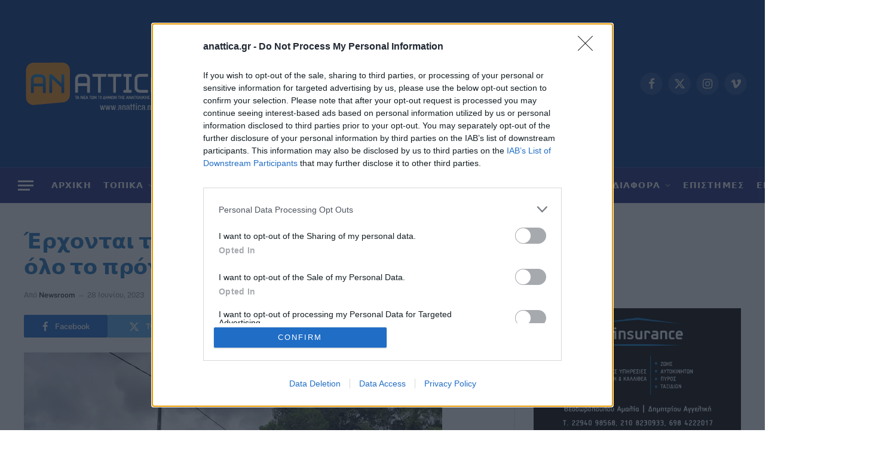

--- FILE ---
content_type: text/html; charset=UTF-8
request_url: https://anattica.gr/erchontai-ta-anthoysiotika-2023-deite-olo-to-programma/
body_size: 87915
content:

<!DOCTYPE html>
<html lang="el" itemscope itemtype="https://schema.org/BlogPosting" class="s-light site-s-light">

<head><link rel="preconnect" href="https://fonts.gstatic.com" crossorigin /><link rel="dns-prefetch" href="https://fonts.gstatic.com" />

	<meta charset="UTF-8" />
	<meta name="viewport" content="width=device-width, initial-scale=1" />
	<title>Έρχονται τα Ανθουσιώτικα 2023- Δείτε όλο το πρόγραμμα &#8211; Τα νέα των 13 δήμων της Ανατολικής Αττικής</title><link rel="preload" as="image" imagesrcset="https://anattica.gr/wp-content/uploads/2023/06/154336149_1075635642939030_4746159971168435968_n-1.jpeg 700w, https://anattica.gr/wp-content/uploads/2023/06/154336149_1075635642939030_4746159971168435968_n-1-300x169.jpeg 300w, https://anattica.gr/wp-content/uploads/2023/06/154336149_1075635642939030_4746159971168435968_n-1-150x84.jpeg 150w, https://anattica.gr/wp-content/uploads/2023/06/154336149_1075635642939030_4746159971168435968_n-1-450x253.jpeg 450w" imagesizes="(max-width: 788px) 100vw, 788px" /><link rel="preload" as="font" href="https://anattica.gr/wp-content/themes/smart-mag/css/icons/fonts/ts-icons.woff2?v2.7" type="font/woff2" crossorigin="anonymous" />
<meta name='robots' content='max-image-preview:large' />
<link rel='dns-prefetch' href='//www.googletagmanager.com' />

<link rel='dns-prefetch' href='//pagead2.googlesyndication.com' />
<link rel="alternate" type="application/rss+xml" title="Ροή RSS &raquo; Τα νέα των 13 δήμων της Ανατολικής Αττικής" href="https://anattica.gr/feed/" />
<script type="text/javascript">
/* <![CDATA[ */
window._wpemojiSettings = {"baseUrl":"https:\/\/s.w.org\/images\/core\/emoji\/14.0.0\/72x72\/","ext":".png","svgUrl":"https:\/\/s.w.org\/images\/core\/emoji\/14.0.0\/svg\/","svgExt":".svg","source":{"concatemoji":"https:\/\/anattica.gr\/wp-includes\/js\/wp-emoji-release.min.js?ver=6.4.7"}};
/*! This file is auto-generated */
!function(i,n){var o,s,e;function c(e){try{var t={supportTests:e,timestamp:(new Date).valueOf()};sessionStorage.setItem(o,JSON.stringify(t))}catch(e){}}function p(e,t,n){e.clearRect(0,0,e.canvas.width,e.canvas.height),e.fillText(t,0,0);var t=new Uint32Array(e.getImageData(0,0,e.canvas.width,e.canvas.height).data),r=(e.clearRect(0,0,e.canvas.width,e.canvas.height),e.fillText(n,0,0),new Uint32Array(e.getImageData(0,0,e.canvas.width,e.canvas.height).data));return t.every(function(e,t){return e===r[t]})}function u(e,t,n){switch(t){case"flag":return n(e,"\ud83c\udff3\ufe0f\u200d\u26a7\ufe0f","\ud83c\udff3\ufe0f\u200b\u26a7\ufe0f")?!1:!n(e,"\ud83c\uddfa\ud83c\uddf3","\ud83c\uddfa\u200b\ud83c\uddf3")&&!n(e,"\ud83c\udff4\udb40\udc67\udb40\udc62\udb40\udc65\udb40\udc6e\udb40\udc67\udb40\udc7f","\ud83c\udff4\u200b\udb40\udc67\u200b\udb40\udc62\u200b\udb40\udc65\u200b\udb40\udc6e\u200b\udb40\udc67\u200b\udb40\udc7f");case"emoji":return!n(e,"\ud83e\udef1\ud83c\udffb\u200d\ud83e\udef2\ud83c\udfff","\ud83e\udef1\ud83c\udffb\u200b\ud83e\udef2\ud83c\udfff")}return!1}function f(e,t,n){var r="undefined"!=typeof WorkerGlobalScope&&self instanceof WorkerGlobalScope?new OffscreenCanvas(300,150):i.createElement("canvas"),a=r.getContext("2d",{willReadFrequently:!0}),o=(a.textBaseline="top",a.font="600 32px Arial",{});return e.forEach(function(e){o[e]=t(a,e,n)}),o}function t(e){var t=i.createElement("script");t.src=e,t.defer=!0,i.head.appendChild(t)}"undefined"!=typeof Promise&&(o="wpEmojiSettingsSupports",s=["flag","emoji"],n.supports={everything:!0,everythingExceptFlag:!0},e=new Promise(function(e){i.addEventListener("DOMContentLoaded",e,{once:!0})}),new Promise(function(t){var n=function(){try{var e=JSON.parse(sessionStorage.getItem(o));if("object"==typeof e&&"number"==typeof e.timestamp&&(new Date).valueOf()<e.timestamp+604800&&"object"==typeof e.supportTests)return e.supportTests}catch(e){}return null}();if(!n){if("undefined"!=typeof Worker&&"undefined"!=typeof OffscreenCanvas&&"undefined"!=typeof URL&&URL.createObjectURL&&"undefined"!=typeof Blob)try{var e="postMessage("+f.toString()+"("+[JSON.stringify(s),u.toString(),p.toString()].join(",")+"));",r=new Blob([e],{type:"text/javascript"}),a=new Worker(URL.createObjectURL(r),{name:"wpTestEmojiSupports"});return void(a.onmessage=function(e){c(n=e.data),a.terminate(),t(n)})}catch(e){}c(n=f(s,u,p))}t(n)}).then(function(e){for(var t in e)n.supports[t]=e[t],n.supports.everything=n.supports.everything&&n.supports[t],"flag"!==t&&(n.supports.everythingExceptFlag=n.supports.everythingExceptFlag&&n.supports[t]);n.supports.everythingExceptFlag=n.supports.everythingExceptFlag&&!n.supports.flag,n.DOMReady=!1,n.readyCallback=function(){n.DOMReady=!0}}).then(function(){return e}).then(function(){var e;n.supports.everything||(n.readyCallback(),(e=n.source||{}).concatemoji?t(e.concatemoji):e.wpemoji&&e.twemoji&&(t(e.twemoji),t(e.wpemoji)))}))}((window,document),window._wpemojiSettings);
/* ]]> */
</script>
<!-- anattica.gr is managing ads with Advanced Ads 1.51.2 --><script id="anatt-ready">
			window.advanced_ads_ready=function(e,a){a=a||"complete";var d=function(e){return"interactive"===a?"loading"!==e:"complete"===e};d(document.readyState)?e():document.addEventListener("readystatechange",(function(a){d(a.target.readyState)&&e()}),{once:"interactive"===a})},window.advanced_ads_ready_queue=window.advanced_ads_ready_queue||[];		</script>
		<style id='wp-emoji-styles-inline-css' type='text/css'>

	img.wp-smiley, img.emoji {
		display: inline !important;
		border: none !important;
		box-shadow: none !important;
		height: 1em !important;
		width: 1em !important;
		margin: 0 0.07em !important;
		vertical-align: -0.1em !important;
		background: none !important;
		padding: 0 !important;
	}
</style>
<style id="debloat-wp-block-library-css">@charset "UTF-8";:where(.wp-block-button__link){border-radius:9999px;box-shadow:none;padding:calc(.667em + 2px) calc(1.333em + 2px);text-decoration:none;}:where(.wp-block-columns){margin-bottom:1.75em;}:where(.wp-block-columns.has-background){padding:1.25em 2.375em;}:where(.wp-block-post-comments input[type=submit]){border:none;}:where(.wp-block-cover-image:not(.has-text-color)),:where(.wp-block-cover:not(.has-text-color)){color:#fff;}:where(.wp-block-cover-image.is-light:not(.has-text-color)),:where(.wp-block-cover.is-light:not(.has-text-color)){color:#000;}:where(.wp-block-file){margin-bottom:1.5em;}:where(.wp-block-file__button){border-radius:2em;display:inline-block;padding:.5em 1em;}:where(.wp-block-file__button):is(a):active,:where(.wp-block-file__button):is(a):focus,:where(.wp-block-file__button):is(a):hover,:where(.wp-block-file__button):is(a):visited{box-shadow:none;color:#fff;opacity:.85;text-decoration:none;}@keyframes turn-on-visibility{0%{opacity:0;}to{opacity:1;}}@keyframes turn-off-visibility{0%{opacity:1;visibility:visible;}99%{opacity:0;visibility:visible;}to{opacity:0;visibility:hidden;}}@keyframes lightbox-zoom-in{0%{transform:translate(calc(-50vw + var(--wp--lightbox-initial-left-position)),calc(-50vh + var(--wp--lightbox-initial-top-position))) scale(var(--wp--lightbox-scale));}to{transform:translate(-50%,-50%) scale(1);}}@keyframes lightbox-zoom-out{0%{transform:translate(-50%,-50%) scale(1);visibility:visible;}99%{visibility:visible;}to{transform:translate(calc(-50vw + var(--wp--lightbox-initial-left-position)),calc(-50vh + var(--wp--lightbox-initial-top-position))) scale(var(--wp--lightbox-scale));visibility:hidden;}}:where(.wp-block-latest-comments:not([style*=line-height] .wp-block-latest-comments__comment)){line-height:1.1;}:where(.wp-block-latest-comments:not([style*=line-height] .wp-block-latest-comments__comment-excerpt p)){line-height:1.8;}ol,ul{box-sizing:border-box;}:where(.wp-block-navigation.has-background .wp-block-navigation-item a:not(.wp-element-button)),:where(.wp-block-navigation.has-background .wp-block-navigation-submenu a:not(.wp-element-button)){padding:.5em 1em;}:where(.wp-block-navigation .wp-block-navigation__submenu-container .wp-block-navigation-item a:not(.wp-element-button)),:where(.wp-block-navigation .wp-block-navigation__submenu-container .wp-block-navigation-submenu a:not(.wp-element-button)),:where(.wp-block-navigation .wp-block-navigation__submenu-container .wp-block-navigation-submenu button.wp-block-navigation-item__content),:where(.wp-block-navigation .wp-block-navigation__submenu-container .wp-block-pages-list__item button.wp-block-navigation-item__content){padding:.5em 1em;}@keyframes overlay-menu__fade-in-animation{0%{opacity:0;transform:translateY(.5em);}to{opacity:1;transform:translateY(0);}}:where(p.has-text-color:not(.has-link-color)) a{color:inherit;}:where(.wp-block-post-excerpt){margin-bottom:var(--wp--style--block-gap);margin-top:var(--wp--style--block-gap);}:where(.wp-block-preformatted.has-background){padding:1.25em 2.375em;}:where(.wp-block-pullquote){margin:0 0 1em;}:where(.wp-block-search__button){border:1px solid #ccc;padding:6px 10px;}:where(.wp-block-search__button-inside .wp-block-search__inside-wrapper){border:1px solid #949494;box-sizing:border-box;padding:4px;}:where(.wp-block-search__button-inside .wp-block-search__inside-wrapper) :where(.wp-block-search__button){padding:4px 8px;}:where(.wp-block-term-description){margin-bottom:var(--wp--style--block-gap);margin-top:var(--wp--style--block-gap);}:where(pre.wp-block-verse){font-family:inherit;}.editor-styles-wrapper,.entry-content{counter-reset:footnotes;}:root{--wp--preset--font-size--normal:16px;--wp--preset--font-size--huge:42px;}html :where(.has-border-color){border-style:solid;}html :where([style*=border-top-color]){border-top-style:solid;}html :where([style*=border-right-color]){border-right-style:solid;}html :where([style*=border-bottom-color]){border-bottom-style:solid;}html :where([style*=border-left-color]){border-left-style:solid;}html :where([style*=border-width]){border-style:solid;}html :where([style*=border-top-width]){border-top-style:solid;}html :where([style*=border-right-width]){border-right-style:solid;}html :where([style*=border-bottom-width]){border-bottom-style:solid;}html :where([style*=border-left-width]){border-left-style:solid;}html :where(img[class*=wp-image-]){height:auto;max-width:100%;}:where(figure){margin:0 0 1em;}html :where(.is-position-sticky){--wp-admin--admin-bar--position-offset:var(--wp-admin--admin-bar--height,0px);}@media screen and (max-width:600px) { html :where(.is-position-sticky){--wp-admin--admin-bar--position-offset:0px;} }</style>
<style id="mpp_gutenberg-css">.post-content .mpp-profile-wrap h1,.post-content .mpp-profile-wrap h2,.post-content .mpp-profile-wrap h3,.post-content .mpp-profile-wrap h4,.post-content .mpp-profile-wrap h5,.post-content .mpp-profile-wrap h6,.post-content .mpp-enhanced-profile-wrap h1,.post-content .mpp-enhanced-profile-wrap h2,.post-content .mpp-enhanced-profile-wrap h3,.post-content .mpp-enhanced-profile-wrap h4,.post-content .mpp-enhanced-profile-wrap h5,.post-content .mpp-enhanced-profile-wrap h6{clear:none}.post-content .mpp-profile-wrap h2,.post-content .mpp-enhanced-profile-wrap h2{margin:0;margin-bottom:10px}.post-content .mpp-profile-wrap p,.post-content .mpp-enhanced-profile-wrap p{margin-bottom:10px}.mpp-profile-wrap{margin:0 auto;padding:3%;border-radius:5px;margin-bottom:1.2em;margin-bottom:20px;line-height:1.3}.mpp-profile-wrap.round .mpp-profile-image-wrapper{border-radius:50%;overflow:hidden}.mpp-profile-wrap.round .mpp-profile-image-wrapper img{border-radius:50%}.mpp-profile-wrap h1,.mpp-profile-wrap h2,.mpp-profile-wrap h3,.mpp-profile-wrap h4,.mpp-profile-wrap h5,.mpp-profile-wrap h6{clear:none}.mpp-profile-wrap h2{margin-top:0;margin-bottom:10px}.mpp-profile-wrap h2:before{display:none}.mpp-profile-wrap .mpp-profile-image-wrapper{position:relative;float:left;line-height:1.1;z-index:1000;background:#ddd;position:relative;min-width:150px;min-height:150px;max-width:150px;max-height:150px;width:100%;margin-right:20px;margin-bottom:20px}.mpp-profile-wrap .mpp-profile-image-wrapper button{position:relative;min-width:150px;min-height:150px;max-width:150px;max-height:150px;z-index:1000}.mpp-profile-wrap .mpp-profile-image-wrapper .mpp-profile-image-square{position:relative;top:0;left:0;height:100%;width:100%;z-index:5}.mpp-profile-wrap .mpp-profile-image-wrapper .mpp-profile-image-square img{height:100%;width:100%;position:relative;z-index:5}.mpp-profile-wrap .mpp-profile-image-wrapper .mpp-content-wrap{display:block;padding:0 15px 0 15px;-ms-flex:3 0 0px;flex:3 0 0}.mpp-profile-wrap .mpp-profile-image-wrapper .mpp-profile-name{font:1.4em;line-height:1.2}@media only screen and (max-width: 600px){.mpp-profile-wrap .mpp-profile-image-wrapper{flex:auto}}.mpp-profile-wrap .mpp-gutenberg-view-posts{clear:both;padding-top:20px}.mpp-profile-wrap .mpp-profile-view-posts{clear:both;display:block;width:100%;text-align:center;padding:10px 20px;background-color:#cf6d38;color:#fff}.mpp-profile-wrap .mpp-profile-view-posts a,.mpp-profile-wrap .mpp-profile-view-posts a:hover,.mpp-profile-wrap .mpp-profile-view-posts a:visited{display:block;width:100%;height:100%;color:#fff;text-decoration:none}.mpp-enhanced-profile-wrap.regular{position:relative;margin:0 auto;line-height:1.5}.mpp-enhanced-profile-wrap.regular.round .mpp-profile-image-wrapper{border-radius:50%;overflow:hidden}.mpp-enhanced-profile-wrap.regular.round .mpp-profile-image-wrapper img{border-radius:50%}.mpp-enhanced-profile-wrap.regular h1,.mpp-enhanced-profile-wrap.regular h2,.mpp-enhanced-profile-wrap.regular h3,.mpp-enhanced-profile-wrap.regular h4,.mpp-enhanced-profile-wrap.regular h5,.mpp-enhanced-profile-wrap.regular h6{clear:none}.mpp-enhanced-profile-wrap.regular h2:before{display:none}.mpp-enhanced-profile-wrap.regular .mpp-profile-image-wrapper{position:relative;float:left;line-height:1.1;z-index:1000;background:#ddd;position:relative;min-width:150px;min-height:150px;max-width:150px;max-height:150px;width:100%;margin-right:20px;margin-bottom:20px}@media only screen and (max-width: 400px){.mpp-enhanced-profile-wrap.regular .mpp-profile-image-wrapper{float:none;text-align:center;margin:0 auto}}.mpp-enhanced-profile-wrap.regular .mpp-profile-image-wrapper button{position:relative;min-width:150px;min-height:150px;max-width:150px;max-height:150px;z-index:1000}.mpp-enhanced-profile-wrap.regular .mpp-profile-image-wrapper .mpp-profile-image-square{position:relative;top:0;left:0;height:100%;width:100%;z-index:5}.mpp-enhanced-profile-wrap.regular .mpp-profile-image-wrapper .mpp-profile-image-square img{height:100%;width:100%;position:relative;z-index:5}.mpp-enhanced-profile-wrap.regular .mpp-profile-image-wrapper .mpp-content-wrap{display:block;padding:0 15px 0 15px;-ms-flex:3 0 0px;flex:3 0 0}@media only screen and (max-width: 400px){.mpp-enhanced-profile-wrap.regular .mpp-profile-image-wrapper .mpp-content-wrap{display:block;text-align:center;margin:0 auto}}.mpp-enhanced-profile-wrap.regular .mpp-profile-image-wrapper .mpp-profile-name{font:1.4em;line-height:1.2}@media only screen and (max-width: 600px){.mpp-enhanced-profile-wrap.regular .mpp-profile-image-wrapper{flex:auto}}@media only screen and (max-width: 400px){.mpp-enhanced-profile-wrap.regular .mpp-content-wrap{display:block;text-align:center;margin:0 auto}}.mpp-enhanced-profile-wrap.regular .mpp-gutenberg-view-posts{clear:both}.mpp-enhanced-profile-wrap.regular .mpp-gutenberg-view-posts:after{content:"";display:table;clear:both}.mpp-enhanced-profile-wrap.regular .mpp-profile-view-posts{clear:both;display:block;float:left;text-align:center;padding:10px 20px;margin-top:20px;margin-right:20px;background-color:#cf6d38;color:#fff}.mpp-enhanced-profile-wrap.regular .mpp-profile-view-posts a,.mpp-enhanced-profile-wrap.regular .mpp-profile-view-posts a:hover,.mpp-enhanced-profile-wrap.regular .mpp-profile-view-posts a:visited{display:block;width:100%;height:100%;color:#fff;text-decoration:none}.mpp-enhanced-profile-wrap.regular .mpp-profile-view-posts:after{content:"";display:table;clear:both}@media only screen and (max-width: 400px){.mpp-enhanced-profile-wrap.regular .mpp-profile-view-posts{display:block;width:90%;margin:0 auto;text-align:center;margin-bottom:10px}}.mpp-enhanced-profile-wrap.regular .mpp-profile-view-website{display:block;float:left;text-align:center;padding:10px 20px;margin-top:20px;background-color:#333;color:#fff}.mpp-enhanced-profile-wrap.regular .mpp-profile-view-website a,.mpp-enhanced-profile-wrap.regular .mpp-profile-view-website a:hover,.mpp-enhanced-profile-wrap.regular .mpp-profile-view-website a:visited{display:block;width:100%;height:100%;color:#fff;text-decoration:none}@media only screen and (max-width: 400px){.mpp-enhanced-profile-wrap.regular .mpp-profile-view-website{display:block;width:90%;margin:0 auto;text-align:center;margin-bottom:10px}}.mpp-profile-wrap.mt-font-size-10,.mpp-enhanced-profile-wrap.regular .mt-font-size-10,.mpp-enhanced-profile-wrap.profile .mt-font-size-10,.mpp-enhanced-profile-wrap.compact .mt-font-size-10,.mpp-profile-text.mt-font-size-10{font-size:10px}.mpp-profile-wrap.mt-font-size-10 p,.mpp-profile-wrap.mt-font-size-10 div,.mpp-enhanced-profile-wrap.regular .mt-font-size-10 p,.mpp-enhanced-profile-wrap.regular .mt-font-size-10 div,.mpp-enhanced-profile-wrap.profile .mt-font-size-10 p,.mpp-enhanced-profile-wrap.profile .mt-font-size-10 div,.mpp-enhanced-profile-wrap.compact .mt-font-size-10 p,.mpp-enhanced-profile-wrap.compact .mt-font-size-10 div,.mpp-profile-text.mt-font-size-10 p,.mpp-profile-text.mt-font-size-10 div{font-size:10px}.mpp-profile-wrap.mt-font-size-11,.mpp-enhanced-profile-wrap.regular .mt-font-size-11,.mpp-enhanced-profile-wrap.profile .mt-font-size-11,.mpp-enhanced-profile-wrap.compact .mt-font-size-11,.mpp-profile-text.mt-font-size-11{font-size:11px}.mpp-profile-wrap.mt-font-size-11 p,.mpp-profile-wrap.mt-font-size-11 div,.mpp-enhanced-profile-wrap.regular .mt-font-size-11 p,.mpp-enhanced-profile-wrap.regular .mt-font-size-11 div,.mpp-enhanced-profile-wrap.profile .mt-font-size-11 p,.mpp-enhanced-profile-wrap.profile .mt-font-size-11 div,.mpp-enhanced-profile-wrap.compact .mt-font-size-11 p,.mpp-enhanced-profile-wrap.compact .mt-font-size-11 div,.mpp-profile-text.mt-font-size-11 p,.mpp-profile-text.mt-font-size-11 div{font-size:11px}.mpp-profile-wrap.mt-font-size-12,.mpp-enhanced-profile-wrap.regular .mt-font-size-12,.mpp-enhanced-profile-wrap.profile .mt-font-size-12,.mpp-enhanced-profile-wrap.compact .mt-font-size-12,.mpp-profile-text.mt-font-size-12{font-size:12px}.mpp-profile-wrap.mt-font-size-12 p,.mpp-profile-wrap.mt-font-size-12 div,.mpp-enhanced-profile-wrap.regular .mt-font-size-12 p,.mpp-enhanced-profile-wrap.regular .mt-font-size-12 div,.mpp-enhanced-profile-wrap.profile .mt-font-size-12 p,.mpp-enhanced-profile-wrap.profile .mt-font-size-12 div,.mpp-enhanced-profile-wrap.compact .mt-font-size-12 p,.mpp-enhanced-profile-wrap.compact .mt-font-size-12 div,.mpp-profile-text.mt-font-size-12 p,.mpp-profile-text.mt-font-size-12 div{font-size:12px}.mpp-profile-wrap.mt-font-size-13,.mpp-enhanced-profile-wrap.regular .mt-font-size-13,.mpp-enhanced-profile-wrap.profile .mt-font-size-13,.mpp-enhanced-profile-wrap.compact .mt-font-size-13,.mpp-profile-text.mt-font-size-13{font-size:13px}.mpp-profile-wrap.mt-font-size-13 p,.mpp-profile-wrap.mt-font-size-13 div,.mpp-enhanced-profile-wrap.regular .mt-font-size-13 p,.mpp-enhanced-profile-wrap.regular .mt-font-size-13 div,.mpp-enhanced-profile-wrap.profile .mt-font-size-13 p,.mpp-enhanced-profile-wrap.profile .mt-font-size-13 div,.mpp-enhanced-profile-wrap.compact .mt-font-size-13 p,.mpp-enhanced-profile-wrap.compact .mt-font-size-13 div,.mpp-profile-text.mt-font-size-13 p,.mpp-profile-text.mt-font-size-13 div{font-size:13px}.mpp-profile-wrap.mt-font-size-14,.mpp-enhanced-profile-wrap.regular .mt-font-size-14,.mpp-enhanced-profile-wrap.profile .mt-font-size-14,.mpp-enhanced-profile-wrap.compact .mt-font-size-14,.mpp-profile-text.mt-font-size-14{font-size:14px}.mpp-profile-wrap.mt-font-size-14 p,.mpp-profile-wrap.mt-font-size-14 div,.mpp-enhanced-profile-wrap.regular .mt-font-size-14 p,.mpp-enhanced-profile-wrap.regular .mt-font-size-14 div,.mpp-enhanced-profile-wrap.profile .mt-font-size-14 p,.mpp-enhanced-profile-wrap.profile .mt-font-size-14 div,.mpp-enhanced-profile-wrap.compact .mt-font-size-14 p,.mpp-enhanced-profile-wrap.compact .mt-font-size-14 div,.mpp-profile-text.mt-font-size-14 p,.mpp-profile-text.mt-font-size-14 div{font-size:14px}.mpp-profile-wrap.mt-font-size-15,.mpp-enhanced-profile-wrap.regular .mt-font-size-15,.mpp-enhanced-profile-wrap.profile .mt-font-size-15,.mpp-enhanced-profile-wrap.compact .mt-font-size-15,.mpp-profile-text.mt-font-size-15{font-size:15px}.mpp-profile-wrap.mt-font-size-15 p,.mpp-profile-wrap.mt-font-size-15 div,.mpp-enhanced-profile-wrap.regular .mt-font-size-15 p,.mpp-enhanced-profile-wrap.regular .mt-font-size-15 div,.mpp-enhanced-profile-wrap.profile .mt-font-size-15 p,.mpp-enhanced-profile-wrap.profile .mt-font-size-15 div,.mpp-enhanced-profile-wrap.compact .mt-font-size-15 p,.mpp-enhanced-profile-wrap.compact .mt-font-size-15 div,.mpp-profile-text.mt-font-size-15 p,.mpp-profile-text.mt-font-size-15 div{font-size:15px}.mpp-profile-wrap.mt-font-size-16,.mpp-enhanced-profile-wrap.regular .mt-font-size-16,.mpp-enhanced-profile-wrap.profile .mt-font-size-16,.mpp-enhanced-profile-wrap.compact .mt-font-size-16,.mpp-profile-text.mt-font-size-16{font-size:16px}.mpp-profile-wrap.mt-font-size-16 p,.mpp-profile-wrap.mt-font-size-16 div,.mpp-enhanced-profile-wrap.regular .mt-font-size-16 p,.mpp-enhanced-profile-wrap.regular .mt-font-size-16 div,.mpp-enhanced-profile-wrap.profile .mt-font-size-16 p,.mpp-enhanced-profile-wrap.profile .mt-font-size-16 div,.mpp-enhanced-profile-wrap.compact .mt-font-size-16 p,.mpp-enhanced-profile-wrap.compact .mt-font-size-16 div,.mpp-profile-text.mt-font-size-16 p,.mpp-profile-text.mt-font-size-16 div{font-size:16px}.mpp-profile-wrap.mt-font-size-17,.mpp-enhanced-profile-wrap.regular .mt-font-size-17,.mpp-enhanced-profile-wrap.profile .mt-font-size-17,.mpp-enhanced-profile-wrap.compact .mt-font-size-17,.mpp-profile-text.mt-font-size-17{font-size:17px}.mpp-profile-wrap.mt-font-size-17 p,.mpp-profile-wrap.mt-font-size-17 div,.mpp-enhanced-profile-wrap.regular .mt-font-size-17 p,.mpp-enhanced-profile-wrap.regular .mt-font-size-17 div,.mpp-enhanced-profile-wrap.profile .mt-font-size-17 p,.mpp-enhanced-profile-wrap.profile .mt-font-size-17 div,.mpp-enhanced-profile-wrap.compact .mt-font-size-17 p,.mpp-enhanced-profile-wrap.compact .mt-font-size-17 div,.mpp-profile-text.mt-font-size-17 p,.mpp-profile-text.mt-font-size-17 div{font-size:17px}.mpp-profile-wrap.mt-font-size-18,.mpp-enhanced-profile-wrap.regular .mt-font-size-18,.mpp-enhanced-profile-wrap.profile .mt-font-size-18,.mpp-enhanced-profile-wrap.compact .mt-font-size-18,.mpp-profile-text.mt-font-size-18{font-size:18px}.mpp-profile-wrap.mt-font-size-18 p,.mpp-profile-wrap.mt-font-size-18 div,.mpp-enhanced-profile-wrap.regular .mt-font-size-18 p,.mpp-enhanced-profile-wrap.regular .mt-font-size-18 div,.mpp-enhanced-profile-wrap.profile .mt-font-size-18 p,.mpp-enhanced-profile-wrap.profile .mt-font-size-18 div,.mpp-enhanced-profile-wrap.compact .mt-font-size-18 p,.mpp-enhanced-profile-wrap.compact .mt-font-size-18 div,.mpp-profile-text.mt-font-size-18 p,.mpp-profile-text.mt-font-size-18 div{font-size:18px}.mpp-profile-wrap.mt-font-size-19,.mpp-enhanced-profile-wrap.regular .mt-font-size-19,.mpp-enhanced-profile-wrap.profile .mt-font-size-19,.mpp-enhanced-profile-wrap.compact .mt-font-size-19,.mpp-profile-text.mt-font-size-19{font-size:19px}.mpp-profile-wrap.mt-font-size-19 p,.mpp-profile-wrap.mt-font-size-19 div,.mpp-enhanced-profile-wrap.regular .mt-font-size-19 p,.mpp-enhanced-profile-wrap.regular .mt-font-size-19 div,.mpp-enhanced-profile-wrap.profile .mt-font-size-19 p,.mpp-enhanced-profile-wrap.profile .mt-font-size-19 div,.mpp-enhanced-profile-wrap.compact .mt-font-size-19 p,.mpp-enhanced-profile-wrap.compact .mt-font-size-19 div,.mpp-profile-text.mt-font-size-19 p,.mpp-profile-text.mt-font-size-19 div{font-size:19px}.mpp-profile-wrap.mt-font-size-20,.mpp-enhanced-profile-wrap.regular .mt-font-size-20,.mpp-enhanced-profile-wrap.profile .mt-font-size-20,.mpp-enhanced-profile-wrap.compact .mt-font-size-20,.mpp-profile-text.mt-font-size-20{font-size:20px}.mpp-profile-wrap.mt-font-size-20 p,.mpp-profile-wrap.mt-font-size-20 div,.mpp-enhanced-profile-wrap.regular .mt-font-size-20 p,.mpp-enhanced-profile-wrap.regular .mt-font-size-20 div,.mpp-enhanced-profile-wrap.profile .mt-font-size-20 p,.mpp-enhanced-profile-wrap.profile .mt-font-size-20 div,.mpp-enhanced-profile-wrap.compact .mt-font-size-20 p,.mpp-enhanced-profile-wrap.compact .mt-font-size-20 div,.mpp-profile-text.mt-font-size-20 p,.mpp-profile-text.mt-font-size-20 div{font-size:20px}.mpp-profile-wrap.mt-font-size-21,.mpp-enhanced-profile-wrap.regular .mt-font-size-21,.mpp-enhanced-profile-wrap.profile .mt-font-size-21,.mpp-enhanced-profile-wrap.compact .mt-font-size-21,.mpp-profile-text.mt-font-size-21{font-size:21px}.mpp-profile-wrap.mt-font-size-21 p,.mpp-profile-wrap.mt-font-size-21 div,.mpp-enhanced-profile-wrap.regular .mt-font-size-21 p,.mpp-enhanced-profile-wrap.regular .mt-font-size-21 div,.mpp-enhanced-profile-wrap.profile .mt-font-size-21 p,.mpp-enhanced-profile-wrap.profile .mt-font-size-21 div,.mpp-enhanced-profile-wrap.compact .mt-font-size-21 p,.mpp-enhanced-profile-wrap.compact .mt-font-size-21 div,.mpp-profile-text.mt-font-size-21 p,.mpp-profile-text.mt-font-size-21 div{font-size:21px}.mpp-profile-wrap.mt-font-size-22,.mpp-enhanced-profile-wrap.regular .mt-font-size-22,.mpp-enhanced-profile-wrap.profile .mt-font-size-22,.mpp-enhanced-profile-wrap.compact .mt-font-size-22,.mpp-profile-text.mt-font-size-22{font-size:22px}.mpp-profile-wrap.mt-font-size-22 p,.mpp-profile-wrap.mt-font-size-22 div,.mpp-enhanced-profile-wrap.regular .mt-font-size-22 p,.mpp-enhanced-profile-wrap.regular .mt-font-size-22 div,.mpp-enhanced-profile-wrap.profile .mt-font-size-22 p,.mpp-enhanced-profile-wrap.profile .mt-font-size-22 div,.mpp-enhanced-profile-wrap.compact .mt-font-size-22 p,.mpp-enhanced-profile-wrap.compact .mt-font-size-22 div,.mpp-profile-text.mt-font-size-22 p,.mpp-profile-text.mt-font-size-22 div{font-size:22px}.mpp-profile-wrap.mt-font-size-23,.mpp-enhanced-profile-wrap.regular .mt-font-size-23,.mpp-enhanced-profile-wrap.profile .mt-font-size-23,.mpp-enhanced-profile-wrap.compact .mt-font-size-23,.mpp-profile-text.mt-font-size-23{font-size:23px}.mpp-profile-wrap.mt-font-size-23 p,.mpp-profile-wrap.mt-font-size-23 div,.mpp-enhanced-profile-wrap.regular .mt-font-size-23 p,.mpp-enhanced-profile-wrap.regular .mt-font-size-23 div,.mpp-enhanced-profile-wrap.profile .mt-font-size-23 p,.mpp-enhanced-profile-wrap.profile .mt-font-size-23 div,.mpp-enhanced-profile-wrap.compact .mt-font-size-23 p,.mpp-enhanced-profile-wrap.compact .mt-font-size-23 div,.mpp-profile-text.mt-font-size-23 p,.mpp-profile-text.mt-font-size-23 div{font-size:23px}.mpp-profile-wrap.mt-font-size-24,.mpp-enhanced-profile-wrap.regular .mt-font-size-24,.mpp-enhanced-profile-wrap.profile .mt-font-size-24,.mpp-enhanced-profile-wrap.compact .mt-font-size-24,.mpp-profile-text.mt-font-size-24{font-size:24px}.mpp-profile-wrap.mt-font-size-24 p,.mpp-profile-wrap.mt-font-size-24 div,.mpp-enhanced-profile-wrap.regular .mt-font-size-24 p,.mpp-enhanced-profile-wrap.regular .mt-font-size-24 div,.mpp-enhanced-profile-wrap.profile .mt-font-size-24 p,.mpp-enhanced-profile-wrap.profile .mt-font-size-24 div,.mpp-enhanced-profile-wrap.compact .mt-font-size-24 p,.mpp-enhanced-profile-wrap.compact .mt-font-size-24 div,.mpp-profile-text.mt-font-size-24 p,.mpp-profile-text.mt-font-size-24 div{font-size:24px}.mpp-social{margin-top:15px}.mpp-social svg{max-width:32px;max-height:32px;margin-right:10px}.mpp-social a,.mpp-social a:hover,.mpp-social a:visited{text-decoration:none !important}.mpp-social{clear:both}.mpp-social svg.icon-twitter{fill:#00aced}.mpp-social svg.icon-amazon{fill:#000000}.mpp-social svg.icon-behance{fill:#0692e9}.mpp-social svg.icon-blogger{fill:#fb8f3d}.mpp-social svg.icon-codepen{fill:#000000}.mpp-social svg.icon-dribble{fill:#F46899}.mpp-social svg.icon-dropbox{fill:#018BD3}.mpp-social svg.icon-eventbrite{fill:#f6682F}.mpp-social svg.icon-facebook{fill:#3b5998}.mpp-social svg.icon-flickr{fill:#ff0084}.mpp-social svg.icon-foursquare{fill:#0072b1}.mpp-social svg.icon-ghost{fill:#000000}.mpp-social svg.icon-github{fill:#070709}.mpp-social svg.icon-google-plus{fill:#CF3D2E}.mpp-social svg.icon-instagram{fill:#A1755C}.mpp-social svg.icon-linkedin{fill:#0085AE}.mpp-social svg.icon-feed{fill:#f26522}.mpp-social svg.icon-medium{fill:#000000}.mpp-social svg.icon-path{fill:#000000}.mpp-social svg.icon-pinterest{fill:#CC2127}.mpp-social svg.icon-pocket{fill:#000000}.mpp-social svg.icon-polldaddy{fill:#bc0b0b}.mpp-social svg.icon-reddit{fill:#000000}.mpp-social svg.icon-skype{fill:#01AEF2}.mpp-social svg.icon-spotify{fill:#1ed760}.mpp-social svg.icon-squarespace{fill:#000000}.mpp-social svg.icon-stumbleupon{fill:#EB4823}.mpp-social svg.icon-telegram{fill:#000000}.mpp-social svg.icon-tumblr-alt{fill:#314E6C}.mpp-social svg.icon-twitch{fill:#4b367c}.mpp-social svg.icon-twitter-alt{fill:#00aced}.mpp-social svg.icon-vimeo{fill:#1ab7ea}.mpp-social svg.icon-wordpress{fill:#21759b}.mpp-social svg.icon-youtube{fill:#bb0000}.mpp-enhanced-profile-wrap.profile{padding:10px}.mpp-enhanced-profile-wrap.profile h2{margin:0;font-size:.8em;font-weight:normal;margin-bottom:5px}.mpp-enhanced-profile-wrap.profile h2:before{display:none}@media only screen and (max-width: 400px){.mpp-enhanced-profile-wrap.profile h2{text-align:center}}.mpp-enhanced-profile-wrap.profile.round .profile-avatar{border-radius:50%}.mpp-enhanced-profile-wrap.profile .mpp-profile-image-wrapper{position:relative;float:left;line-height:1;z-index:1000;min-width:150px;min-height:150px;max-width:150px;max-height:150px;margin-right:15px}@media only screen and (max-width: 400px){.mpp-enhanced-profile-wrap.profile .mpp-profile-image-wrapper{float:none;text-align:center;margin:0 auto}}.mpp-enhanced-profile-wrap.profile .mpp-profile-meta{clear:both;margin:10px 0}.mpp-enhanced-profile-wrap.profile .mpp-profile-meta:after{content:"";display:table;clear:both}.mpp-enhanced-profile-wrap.profile .alignleft{max-width:none;float:left}@media only screen and (max-width: 400px){.mpp-enhanced-profile-wrap.profile .alignleft{float:none;text-align:center;margin:0 auto}}.mpp-enhanced-profile-wrap.profile .alignright{max-width:none}@media only screen and (max-width: 400px){.mpp-enhanced-profile-wrap.profile .alignright{float:none;text-align:center;margin:0 auto}}.mpp-author-tabbed{padding:10px}.mpp-author-tabbed:after{content:"";display:table;clear:both}.mpp-author-tabbed .mpp-social{margin-top:0}.mpp-author-tabbed .mpp-author-social-wrapper{margin-bottom:10px}.mpp-author-tabbed .mpp-author-social-wrapper:after{content:"";display:table;clear:both}.mpp-author-tabbed h1,.mpp-author-tabbed h2,.mpp-author-tabbed h3,.mpp-author-tabbed h4,.mpp-author-tabbed h5,.mpp-author-tabbed h6{clear:none}.mpp-author-tabbed h2{font-size:.8em;font-weight:normal;margin-bottom:5px}.mpp-author-tabbed h2:before{display:none}.mpp-author-tabbed .mpp-tab-wrapper{clear:both}.mpp-author-tabbed .mpp-author-heading{float:left}@media only screen and (max-width: 600px){.mpp-author-tabbed .mpp-author-heading{float:none;text-align:center;margin:0 auto;width:90%}}.mpp-author-tabbed .mpp-author-social{float:right}@media only screen and (max-width: 600px){.mpp-author-tabbed .mpp-author-social{float:none;text-align:center;margin:0 auto}}.mpp-author-tabbed .mpp-author-heading .mpp-author-profile-heading{display:inline-block;background:#42737b;color:#fff;padding:10px 20px;font-size:14px;text-transform:uppercase}@media only screen and (max-width: 600px){.mpp-author-tabbed .mpp-author-heading .mpp-author-profile-heading{display:block;margin-bottom:10px}}.mpp-author-tabbed .mpp-author-profile-sub-heading{font-size:14px;line-height:1.1;max-width:150px;text-align:center}.mpp-author-tabbed.round .profile-avatar{border-radius:50%}.mpp-author-tabbed .mpp-profile-image-wrapper{clear:both;position:relative;float:left;line-height:1;z-index:1000;margin-right:30px}.mpp-author-tabbed .mpp-profile-image-wrapper img{min-width:150px;min-height:150px;max-height:150px;max-width:150px}.mpp-author-tabbed .mpp-profile-meta{clear:both;margin:10px 0}.mpp-author-tabbed .mpp-profile-meta:after{content:"";display:table;clear:both}.mpp-author-tabbed .mpp-author-profile-title{color:gray;text-transform:uppercase;font-size:12px}.mpp-author-tabbed .mpp-tabbed-profile-information:after{content:"";display:table;clear:both}.mpp-author-tabbed .mpp-tab{display:none}.mpp-author-tabbed .mpp-tab-active{display:block}.mpp-author-tabbed ul.mpp-author-tabs{position:relative;list-style-type:none;margin:0;padding:0;text-align:center}.mpp-author-tabbed ul.mpp-author-tabs li{cursor:pointer;position:relative;display:inline-block;min-width:200px;background:#42737b;margin:0 5px 0 0;text-align:center;margin-right:10px;color:#fff;padding:10px 20px;font-size:16px}@media only screen and (max-width: 500px){.mpp-author-tabbed ul.mpp-author-tabs li{width:100%;display:block}}.mpp-author-tabbed ul.mpp-author-tabs li.active:after{content:"";display:block;position:absolute;bottom:-10px;left:calc(50% - 10px);border-top:10px solid #42737b;border-top-color:#42737b;border-left:10px solid transparent;border-right:10px solid transparent}@media only screen and (max-width: 500px){.mpp-author-tabbed ul.mpp-author-tabs li.active:after{display:none}}.mpp-author-tabbed ul.mpp-author-tabs li:last-child{margin-right:0}.mpp-author-tabbed ul.mpp-author-tabs li.mpp-tab-posts{background:#30424b}.mpp-author-tabbed ul.mpp-author-tabs li.mpp-tab-posts.active:after{border-top:10px solid #30424b;border-top-color:#30424b}.mpp-author-tabbed ul.mpp-author-tab-content{list-style-type:none;margin:0;padding:0}.mpp-author-tabbed ul.mpp-author-tab-content li{margin:0}.mpp-author-tabbed ul.mpp-author-tab-content.white a,.mpp-author-tabbed ul.mpp-author-tab-content.white a:hover,.mpp-author-tabbed ul.mpp-author-tab-content.white a:visited{display:block;background:#fff;border:1px solid #f2f2f2;padding:10px 20px;text-decoration:none;color:#333}.mpp-author-tabbed ul.mpp-author-tab-content.white a:hover{background:#f2f2f2}.mpp-author-tabbed ul.mpp-author-tab-content.light a,.mpp-author-tabbed ul.mpp-author-tab-content.light a:hover,.mpp-author-tabbed ul.mpp-author-tab-content.light a:visited{display:block;background:#f7f7f7;border:1px solid #dedede;padding:10px 20px;text-decoration:none;color:#333}.mpp-author-tabbed ul.mpp-author-tab-content.light a:hover{background:#dedede}.mpp-author-tabbed ul.mpp-author-tab-content.black a,.mpp-author-tabbed ul.mpp-author-tab-content.black a:hover,.mpp-author-tabbed ul.mpp-author-tab-content.black a:visited{display:block;background:#333;color:#fff;border:1px solid #1a1a1a;padding:10px 20px;text-decoration:none}.mpp-author-tabbed ul.mpp-author-tab-content.black a:hover{background:#1a1a1a}.mpp-author-tabbed ul.mpp-author-tab-content.magenta a,.mpp-author-tabbed ul.mpp-author-tab-content.magenta a:hover,.mpp-author-tabbed ul.mpp-author-tab-content.magenta a:visited{display:block;background:#f0f;color:#fff;border:1px solid #c0c;padding:10px 20px;text-decoration:none}.mpp-author-tabbed ul.mpp-author-tab-content.magenta a:hover{background:#c0c}.mpp-author-tabbed ul.mpp-author-tab-content.blue a,.mpp-author-tabbed ul.mpp-author-tab-content.blue a:hover,.mpp-author-tabbed ul.mpp-author-tab-content.blue a:visited{display:block;background:#0009c1;color:#fff;border:1px solid #00078e;padding:10px 20px;text-decoration:none}.mpp-author-tabbed ul.mpp-author-tab-content.blue a:hover{background:#00078e}.mpp-author-tabbed ul.mpp-author-tab-content.green a,.mpp-author-tabbed ul.mpp-author-tab-content.green a:hover,.mpp-author-tabbed ul.mpp-author-tab-content.green a:visited{display:block;background:#03ac27;color:#fff;border:1px solid #027a1c;padding:10px 20px;text-decoration:none}.mpp-author-tabbed ul.mpp-author-tab-content.green a:hover{background:#027a1c}.mpp-enhanced-profile-wrap.compact{text-align:center;padding:10px;max-width:400px;margin:0 auto;line-height:1.1}.mpp-enhanced-profile-wrap.compact.center{margin:0 auto}.mpp-enhanced-profile-wrap.compact.left{margin-left:0}.mpp-enhanced-profile-wrap.compact.right{margin-right:0}.mpp-enhanced-profile-wrap.compact .mpp-social svg{margin-right:0}.mpp-enhanced-profile-wrap.compact h2{font-size:.8em;font-weight:normal;margin-bottom:5px}.mpp-enhanced-profile-wrap.compact h2:before{display:none}.mpp-enhanced-profile-wrap.compact.round .profile-avatar{border-radius:50%}.mpp-enhanced-profile-wrap.compact .mpp-profile-image-wrapper{position:relative;text-align:center;line-height:1;z-index:1000;min-width:150px;min-height:150px;max-width:150px;max-height:150px;margin:0 auto}.mpp-enhanced-profile-wrap.compact .mpp-profile-text{line-height:1.1}.mpp-enhanced-profile-wrap.compact .mpp-compact-meta{clear:both;margin:10px 0}.mpp-enhanced-profile-wrap.compact .mpp-compact-meta:after{content:"";display:table;clear:both}.mpp-enhanced-profile-wrap.compact .mpp-profile-view-posts{clear:both;display:block;text-align:center;padding:10px 20px;margin-top:20px;margin-right:20px;background-color:#cf6d38;color:#fff;margin-bottom:10px}.mpp-enhanced-profile-wrap.compact .mpp-profile-view-posts a,.mpp-enhanced-profile-wrap.compact .mpp-profile-view-posts a:hover,.mpp-enhanced-profile-wrap.compact .mpp-profile-view-posts a:visited{display:block;width:100%;height:100%;color:#fff;text-decoration:none}.mpp-enhanced-profile-wrap.compact .mpp-profile-view-posts:after{content:"";display:table;clear:both}.mpp-enhanced-profile-wrap.compact .mpp-profile-view-website{display:block;text-align:center;padding:10px 20px;margin-top:20px;background-color:#333;color:#fff}.mpp-enhanced-profile-wrap.compact .mpp-profile-view-website a,.mpp-enhanced-profile-wrap.compact .mpp-profile-view-website a:hover,.mpp-enhanced-profile-wrap.compact .mpp-profile-view-website a:visited{display:block;width:100%;height:100%;color:#fff;text-decoration:none}

/*# sourceMappingURL=blocks.style.build.css.map*/</style>
<style id='classic-theme-styles-inline-css' type='text/css'>
/*! This file is auto-generated */
.wp-block-button__link{color:#fff;background-color:#32373c;border-radius:9999px;box-shadow:none;text-decoration:none;padding:calc(.667em + 2px) calc(1.333em + 2px);font-size:1.125em}.wp-block-file__button{background:#32373c;color:#fff;text-decoration:none}
</style>
<style id='global-styles-inline-css' type='text/css'>
body{--wp--preset--color--black: #000000;--wp--preset--color--cyan-bluish-gray: #abb8c3;--wp--preset--color--white: #ffffff;--wp--preset--color--pale-pink: #f78da7;--wp--preset--color--vivid-red: #cf2e2e;--wp--preset--color--luminous-vivid-orange: #ff6900;--wp--preset--color--luminous-vivid-amber: #fcb900;--wp--preset--color--light-green-cyan: #7bdcb5;--wp--preset--color--vivid-green-cyan: #00d084;--wp--preset--color--pale-cyan-blue: #8ed1fc;--wp--preset--color--vivid-cyan-blue: #0693e3;--wp--preset--color--vivid-purple: #9b51e0;--wp--preset--gradient--vivid-cyan-blue-to-vivid-purple: linear-gradient(135deg,rgba(6,147,227,1) 0%,rgb(155,81,224) 100%);--wp--preset--gradient--light-green-cyan-to-vivid-green-cyan: linear-gradient(135deg,rgb(122,220,180) 0%,rgb(0,208,130) 100%);--wp--preset--gradient--luminous-vivid-amber-to-luminous-vivid-orange: linear-gradient(135deg,rgba(252,185,0,1) 0%,rgba(255,105,0,1) 100%);--wp--preset--gradient--luminous-vivid-orange-to-vivid-red: linear-gradient(135deg,rgba(255,105,0,1) 0%,rgb(207,46,46) 100%);--wp--preset--gradient--very-light-gray-to-cyan-bluish-gray: linear-gradient(135deg,rgb(238,238,238) 0%,rgb(169,184,195) 100%);--wp--preset--gradient--cool-to-warm-spectrum: linear-gradient(135deg,rgb(74,234,220) 0%,rgb(151,120,209) 20%,rgb(207,42,186) 40%,rgb(238,44,130) 60%,rgb(251,105,98) 80%,rgb(254,248,76) 100%);--wp--preset--gradient--blush-light-purple: linear-gradient(135deg,rgb(255,206,236) 0%,rgb(152,150,240) 100%);--wp--preset--gradient--blush-bordeaux: linear-gradient(135deg,rgb(254,205,165) 0%,rgb(254,45,45) 50%,rgb(107,0,62) 100%);--wp--preset--gradient--luminous-dusk: linear-gradient(135deg,rgb(255,203,112) 0%,rgb(199,81,192) 50%,rgb(65,88,208) 100%);--wp--preset--gradient--pale-ocean: linear-gradient(135deg,rgb(255,245,203) 0%,rgb(182,227,212) 50%,rgb(51,167,181) 100%);--wp--preset--gradient--electric-grass: linear-gradient(135deg,rgb(202,248,128) 0%,rgb(113,206,126) 100%);--wp--preset--gradient--midnight: linear-gradient(135deg,rgb(2,3,129) 0%,rgb(40,116,252) 100%);--wp--preset--font-size--small: 13px;--wp--preset--font-size--medium: 20px;--wp--preset--font-size--large: 36px;--wp--preset--font-size--x-large: 42px;--wp--preset--spacing--20: 0.44rem;--wp--preset--spacing--30: 0.67rem;--wp--preset--spacing--40: 1rem;--wp--preset--spacing--50: 1.5rem;--wp--preset--spacing--60: 2.25rem;--wp--preset--spacing--70: 3.38rem;--wp--preset--spacing--80: 5.06rem;--wp--preset--shadow--natural: 6px 6px 9px rgba(0, 0, 0, 0.2);--wp--preset--shadow--deep: 12px 12px 50px rgba(0, 0, 0, 0.4);--wp--preset--shadow--sharp: 6px 6px 0px rgba(0, 0, 0, 0.2);--wp--preset--shadow--outlined: 6px 6px 0px -3px rgba(255, 255, 255, 1), 6px 6px rgba(0, 0, 0, 1);--wp--preset--shadow--crisp: 6px 6px 0px rgba(0, 0, 0, 1);}:where(.is-layout-flex){gap: 0.5em;}:where(.is-layout-grid){gap: 0.5em;}body .is-layout-flow > .alignleft{float: left;margin-inline-start: 0;margin-inline-end: 2em;}body .is-layout-flow > .alignright{float: right;margin-inline-start: 2em;margin-inline-end: 0;}body .is-layout-flow > .aligncenter{margin-left: auto !important;margin-right: auto !important;}body .is-layout-constrained > .alignleft{float: left;margin-inline-start: 0;margin-inline-end: 2em;}body .is-layout-constrained > .alignright{float: right;margin-inline-start: 2em;margin-inline-end: 0;}body .is-layout-constrained > .aligncenter{margin-left: auto !important;margin-right: auto !important;}body .is-layout-constrained > :where(:not(.alignleft):not(.alignright):not(.alignfull)){max-width: var(--wp--style--global--content-size);margin-left: auto !important;margin-right: auto !important;}body .is-layout-constrained > .alignwide{max-width: var(--wp--style--global--wide-size);}body .is-layout-flex{display: flex;}body .is-layout-flex{flex-wrap: wrap;align-items: center;}body .is-layout-flex > *{margin: 0;}body .is-layout-grid{display: grid;}body .is-layout-grid > *{margin: 0;}:where(.wp-block-columns.is-layout-flex){gap: 2em;}:where(.wp-block-columns.is-layout-grid){gap: 2em;}:where(.wp-block-post-template.is-layout-flex){gap: 1.25em;}:where(.wp-block-post-template.is-layout-grid){gap: 1.25em;}.has-black-color{color: var(--wp--preset--color--black) !important;}.has-cyan-bluish-gray-color{color: var(--wp--preset--color--cyan-bluish-gray) !important;}.has-white-color{color: var(--wp--preset--color--white) !important;}.has-pale-pink-color{color: var(--wp--preset--color--pale-pink) !important;}.has-vivid-red-color{color: var(--wp--preset--color--vivid-red) !important;}.has-luminous-vivid-orange-color{color: var(--wp--preset--color--luminous-vivid-orange) !important;}.has-luminous-vivid-amber-color{color: var(--wp--preset--color--luminous-vivid-amber) !important;}.has-light-green-cyan-color{color: var(--wp--preset--color--light-green-cyan) !important;}.has-vivid-green-cyan-color{color: var(--wp--preset--color--vivid-green-cyan) !important;}.has-pale-cyan-blue-color{color: var(--wp--preset--color--pale-cyan-blue) !important;}.has-vivid-cyan-blue-color{color: var(--wp--preset--color--vivid-cyan-blue) !important;}.has-vivid-purple-color{color: var(--wp--preset--color--vivid-purple) !important;}.has-black-background-color{background-color: var(--wp--preset--color--black) !important;}.has-cyan-bluish-gray-background-color{background-color: var(--wp--preset--color--cyan-bluish-gray) !important;}.has-white-background-color{background-color: var(--wp--preset--color--white) !important;}.has-pale-pink-background-color{background-color: var(--wp--preset--color--pale-pink) !important;}.has-vivid-red-background-color{background-color: var(--wp--preset--color--vivid-red) !important;}.has-luminous-vivid-orange-background-color{background-color: var(--wp--preset--color--luminous-vivid-orange) !important;}.has-luminous-vivid-amber-background-color{background-color: var(--wp--preset--color--luminous-vivid-amber) !important;}.has-light-green-cyan-background-color{background-color: var(--wp--preset--color--light-green-cyan) !important;}.has-vivid-green-cyan-background-color{background-color: var(--wp--preset--color--vivid-green-cyan) !important;}.has-pale-cyan-blue-background-color{background-color: var(--wp--preset--color--pale-cyan-blue) !important;}.has-vivid-cyan-blue-background-color{background-color: var(--wp--preset--color--vivid-cyan-blue) !important;}.has-vivid-purple-background-color{background-color: var(--wp--preset--color--vivid-purple) !important;}.has-black-border-color{border-color: var(--wp--preset--color--black) !important;}.has-cyan-bluish-gray-border-color{border-color: var(--wp--preset--color--cyan-bluish-gray) !important;}.has-white-border-color{border-color: var(--wp--preset--color--white) !important;}.has-pale-pink-border-color{border-color: var(--wp--preset--color--pale-pink) !important;}.has-vivid-red-border-color{border-color: var(--wp--preset--color--vivid-red) !important;}.has-luminous-vivid-orange-border-color{border-color: var(--wp--preset--color--luminous-vivid-orange) !important;}.has-luminous-vivid-amber-border-color{border-color: var(--wp--preset--color--luminous-vivid-amber) !important;}.has-light-green-cyan-border-color{border-color: var(--wp--preset--color--light-green-cyan) !important;}.has-vivid-green-cyan-border-color{border-color: var(--wp--preset--color--vivid-green-cyan) !important;}.has-pale-cyan-blue-border-color{border-color: var(--wp--preset--color--pale-cyan-blue) !important;}.has-vivid-cyan-blue-border-color{border-color: var(--wp--preset--color--vivid-cyan-blue) !important;}.has-vivid-purple-border-color{border-color: var(--wp--preset--color--vivid-purple) !important;}.has-vivid-cyan-blue-to-vivid-purple-gradient-background{background: var(--wp--preset--gradient--vivid-cyan-blue-to-vivid-purple) !important;}.has-light-green-cyan-to-vivid-green-cyan-gradient-background{background: var(--wp--preset--gradient--light-green-cyan-to-vivid-green-cyan) !important;}.has-luminous-vivid-amber-to-luminous-vivid-orange-gradient-background{background: var(--wp--preset--gradient--luminous-vivid-amber-to-luminous-vivid-orange) !important;}.has-luminous-vivid-orange-to-vivid-red-gradient-background{background: var(--wp--preset--gradient--luminous-vivid-orange-to-vivid-red) !important;}.has-very-light-gray-to-cyan-bluish-gray-gradient-background{background: var(--wp--preset--gradient--very-light-gray-to-cyan-bluish-gray) !important;}.has-cool-to-warm-spectrum-gradient-background{background: var(--wp--preset--gradient--cool-to-warm-spectrum) !important;}.has-blush-light-purple-gradient-background{background: var(--wp--preset--gradient--blush-light-purple) !important;}.has-blush-bordeaux-gradient-background{background: var(--wp--preset--gradient--blush-bordeaux) !important;}.has-luminous-dusk-gradient-background{background: var(--wp--preset--gradient--luminous-dusk) !important;}.has-pale-ocean-gradient-background{background: var(--wp--preset--gradient--pale-ocean) !important;}.has-electric-grass-gradient-background{background: var(--wp--preset--gradient--electric-grass) !important;}.has-midnight-gradient-background{background: var(--wp--preset--gradient--midnight) !important;}.has-small-font-size{font-size: var(--wp--preset--font-size--small) !important;}.has-medium-font-size{font-size: var(--wp--preset--font-size--medium) !important;}.has-large-font-size{font-size: var(--wp--preset--font-size--large) !important;}.has-x-large-font-size{font-size: var(--wp--preset--font-size--x-large) !important;}
.wp-block-navigation a:where(:not(.wp-element-button)){color: inherit;}
:where(.wp-block-post-template.is-layout-flex){gap: 1.25em;}:where(.wp-block-post-template.is-layout-grid){gap: 1.25em;}
:where(.wp-block-columns.is-layout-flex){gap: 2em;}:where(.wp-block-columns.is-layout-grid){gap: 2em;}
.wp-block-pullquote{font-size: 1.5em;line-height: 1.6;}
</style>
<style id="dashicons-css">/*! This file is auto-generated */
@font-face{font-family:dashicons;src:url(https://anattica.gr/wp-includes/css/../fonts/dashicons.eot?99ac726223c749443b642ce33df8b800);src:url("https://anattica.gr/wp-includes/css/../fonts/dashicons.eot?99ac726223c749443b642ce33df8b800#iefix") format("embedded-opentype"),url("[data-uri]") format("woff"),url(https://anattica.gr/wp-includes/css/../fonts/dashicons.ttf?99ac726223c749443b642ce33df8b800) format("truetype");font-weight:400;font-style:normal}.dashicons,.dashicons-before:before{font-family:dashicons;display:inline-block;line-height:1;font-weight:400;font-style:normal;speak:never;text-decoration:inherit;text-transform:none;text-rendering:auto;-webkit-font-smoothing:antialiased;-moz-osx-font-smoothing:grayscale;width:20px;height:20px;font-size:20px;vertical-align:top;text-align:center;transition:color .1s ease-in}.dashicons-admin-appearance:before{content:"\f100"}.dashicons-admin-collapse:before{content:"\f148"}.dashicons-admin-comments:before{content:"\f101"}.dashicons-admin-customizer:before{content:"\f540"}.dashicons-admin-generic:before{content:"\f111"}.dashicons-admin-home:before{content:"\f102"}.dashicons-admin-links:before{content:"\f103"}.dashicons-admin-media:before{content:"\f104"}.dashicons-admin-multisite:before{content:"\f541"}.dashicons-admin-network:before{content:"\f112"}.dashicons-admin-page:before{content:"\f105"}.dashicons-admin-plugins:before{content:"\f106"}.dashicons-admin-post:before{content:"\f109"}.dashicons-admin-settings:before{content:"\f108"}.dashicons-admin-site-alt:before{content:"\f11d"}.dashicons-admin-site-alt2:before{content:"\f11e"}.dashicons-admin-site-alt3:before{content:"\f11f"}.dashicons-admin-site:before{content:"\f319"}.dashicons-admin-tools:before{content:"\f107"}.dashicons-admin-users:before{content:"\f110"}.dashicons-airplane:before{content:"\f15f"}.dashicons-album:before{content:"\f514"}.dashicons-align-center:before{content:"\f134"}.dashicons-align-full-width:before{content:"\f114"}.dashicons-align-left:before{content:"\f135"}.dashicons-align-none:before{content:"\f138"}.dashicons-align-pull-left:before{content:"\f10a"}.dashicons-align-pull-right:before{content:"\f10b"}.dashicons-align-right:before{content:"\f136"}.dashicons-align-wide:before{content:"\f11b"}.dashicons-amazon:before{content:"\f162"}.dashicons-analytics:before{content:"\f183"}.dashicons-archive:before{content:"\f480"}.dashicons-arrow-down-alt:before{content:"\f346"}.dashicons-arrow-down-alt2:before{content:"\f347"}.dashicons-arrow-down:before{content:"\f140"}.dashicons-arrow-left-alt:before{content:"\f340"}.dashicons-arrow-left-alt2:before{content:"\f341"}.dashicons-arrow-left:before{content:"\f141"}.dashicons-arrow-right-alt:before{content:"\f344"}.dashicons-arrow-right-alt2:before{content:"\f345"}.dashicons-arrow-right:before{content:"\f139"}.dashicons-arrow-up-alt:before{content:"\f342"}.dashicons-arrow-up-alt2:before{content:"\f343"}.dashicons-arrow-up-duplicate:before{content:"\f143"}.dashicons-arrow-up:before{content:"\f142"}.dashicons-art:before{content:"\f309"}.dashicons-awards:before{content:"\f313"}.dashicons-backup:before{content:"\f321"}.dashicons-bank:before{content:"\f16a"}.dashicons-beer:before{content:"\f16c"}.dashicons-bell:before{content:"\f16d"}.dashicons-block-default:before{content:"\f12b"}.dashicons-book-alt:before{content:"\f331"}.dashicons-book:before{content:"\f330"}.dashicons-buddicons-activity:before{content:"\f452"}.dashicons-buddicons-bbpress-logo:before{content:"\f477"}.dashicons-buddicons-buddypress-logo:before{content:"\f448"}.dashicons-buddicons-community:before{content:"\f453"}.dashicons-buddicons-forums:before{content:"\f449"}.dashicons-buddicons-friends:before{content:"\f454"}.dashicons-buddicons-groups:before{content:"\f456"}.dashicons-buddicons-pm:before{content:"\f457"}.dashicons-buddicons-replies:before{content:"\f451"}.dashicons-buddicons-topics:before{content:"\f450"}.dashicons-buddicons-tracking:before{content:"\f455"}.dashicons-building:before{content:"\f512"}.dashicons-businessman:before{content:"\f338"}.dashicons-businessperson:before{content:"\f12e"}.dashicons-businesswoman:before{content:"\f12f"}.dashicons-button:before{content:"\f11a"}.dashicons-calculator:before{content:"\f16e"}.dashicons-calendar-alt:before{content:"\f508"}.dashicons-calendar:before{content:"\f145"}.dashicons-camera-alt:before{content:"\f129"}.dashicons-camera:before{content:"\f306"}.dashicons-car:before{content:"\f16b"}.dashicons-carrot:before{content:"\f511"}.dashicons-cart:before{content:"\f174"}.dashicons-category:before{content:"\f318"}.dashicons-chart-area:before{content:"\f239"}.dashicons-chart-bar:before{content:"\f185"}.dashicons-chart-line:before{content:"\f238"}.dashicons-chart-pie:before{content:"\f184"}.dashicons-clipboard:before{content:"\f481"}.dashicons-clock:before{content:"\f469"}.dashicons-cloud-saved:before{content:"\f137"}.dashicons-cloud-upload:before{content:"\f13b"}.dashicons-cloud:before{content:"\f176"}.dashicons-code-standards:before{content:"\f13a"}.dashicons-coffee:before{content:"\f16f"}.dashicons-color-picker:before{content:"\f131"}.dashicons-columns:before{content:"\f13c"}.dashicons-controls-back:before{content:"\f518"}.dashicons-controls-forward:before{content:"\f519"}.dashicons-controls-pause:before{content:"\f523"}.dashicons-controls-play:before{content:"\f522"}.dashicons-controls-repeat:before{content:"\f515"}.dashicons-controls-skipback:before{content:"\f516"}.dashicons-controls-skipforward:before{content:"\f517"}.dashicons-controls-volumeoff:before{content:"\f520"}.dashicons-controls-volumeon:before{content:"\f521"}.dashicons-cover-image:before{content:"\f13d"}.dashicons-dashboard:before{content:"\f226"}.dashicons-database-add:before{content:"\f170"}.dashicons-database-export:before{content:"\f17a"}.dashicons-database-import:before{content:"\f17b"}.dashicons-database-remove:before{content:"\f17c"}.dashicons-database-view:before{content:"\f17d"}.dashicons-database:before{content:"\f17e"}.dashicons-desktop:before{content:"\f472"}.dashicons-dismiss:before{content:"\f153"}.dashicons-download:before{content:"\f316"}.dashicons-drumstick:before{content:"\f17f"}.dashicons-edit-large:before{content:"\f327"}.dashicons-edit-page:before{content:"\f186"}.dashicons-edit:before{content:"\f464"}.dashicons-editor-aligncenter:before{content:"\f207"}.dashicons-editor-alignleft:before{content:"\f206"}.dashicons-editor-alignright:before{content:"\f208"}.dashicons-editor-bold:before{content:"\f200"}.dashicons-editor-break:before{content:"\f474"}.dashicons-editor-code-duplicate:before{content:"\f494"}.dashicons-editor-code:before{content:"\f475"}.dashicons-editor-contract:before{content:"\f506"}.dashicons-editor-customchar:before{content:"\f220"}.dashicons-editor-expand:before{content:"\f211"}.dashicons-editor-help:before{content:"\f223"}.dashicons-editor-indent:before{content:"\f222"}.dashicons-editor-insertmore:before{content:"\f209"}.dashicons-editor-italic:before{content:"\f201"}.dashicons-editor-justify:before{content:"\f214"}.dashicons-editor-kitchensink:before{content:"\f212"}.dashicons-editor-ltr:before{content:"\f10c"}.dashicons-editor-ol-rtl:before{content:"\f12c"}.dashicons-editor-ol:before{content:"\f204"}.dashicons-editor-outdent:before{content:"\f221"}.dashicons-editor-paragraph:before{content:"\f476"}.dashicons-editor-paste-text:before{content:"\f217"}.dashicons-editor-paste-word:before{content:"\f216"}.dashicons-editor-quote:before{content:"\f205"}.dashicons-editor-removeformatting:before{content:"\f218"}.dashicons-editor-rtl:before{content:"\f320"}.dashicons-editor-spellcheck:before{content:"\f210"}.dashicons-editor-strikethrough:before{content:"\f224"}.dashicons-editor-table:before{content:"\f535"}.dashicons-editor-textcolor:before{content:"\f215"}.dashicons-editor-ul:before{content:"\f203"}.dashicons-editor-underline:before{content:"\f213"}.dashicons-editor-unlink:before{content:"\f225"}.dashicons-editor-video:before{content:"\f219"}.dashicons-ellipsis:before{content:"\f11c"}.dashicons-email-alt:before{content:"\f466"}.dashicons-email-alt2:before{content:"\f467"}.dashicons-email:before{content:"\f465"}.dashicons-embed-audio:before{content:"\f13e"}.dashicons-embed-generic:before{content:"\f13f"}.dashicons-embed-photo:before{content:"\f144"}.dashicons-embed-post:before{content:"\f146"}.dashicons-embed-video:before{content:"\f149"}.dashicons-excerpt-view:before{content:"\f164"}.dashicons-exit:before{content:"\f14a"}.dashicons-external:before{content:"\f504"}.dashicons-facebook-alt:before{content:"\f305"}.dashicons-facebook:before{content:"\f304"}.dashicons-feedback:before{content:"\f175"}.dashicons-filter:before{content:"\f536"}.dashicons-flag:before{content:"\f227"}.dashicons-food:before{content:"\f187"}.dashicons-format-aside:before{content:"\f123"}.dashicons-format-audio:before{content:"\f127"}.dashicons-format-chat:before{content:"\f125"}.dashicons-format-gallery:before{content:"\f161"}.dashicons-format-image:before{content:"\f128"}.dashicons-format-quote:before{content:"\f122"}.dashicons-format-status:before{content:"\f130"}.dashicons-format-video:before{content:"\f126"}.dashicons-forms:before{content:"\f314"}.dashicons-fullscreen-alt:before{content:"\f188"}.dashicons-fullscreen-exit-alt:before{content:"\f189"}.dashicons-games:before{content:"\f18a"}.dashicons-google:before{content:"\f18b"}.dashicons-googleplus:before{content:"\f462"}.dashicons-grid-view:before{content:"\f509"}.dashicons-groups:before{content:"\f307"}.dashicons-hammer:before{content:"\f308"}.dashicons-heading:before{content:"\f10e"}.dashicons-heart:before{content:"\f487"}.dashicons-hidden:before{content:"\f530"}.dashicons-hourglass:before{content:"\f18c"}.dashicons-html:before{content:"\f14b"}.dashicons-id-alt:before{content:"\f337"}.dashicons-id:before{content:"\f336"}.dashicons-image-crop:before{content:"\f165"}.dashicons-image-filter:before{content:"\f533"}.dashicons-image-flip-horizontal:before{content:"\f169"}.dashicons-image-flip-vertical:before{content:"\f168"}.dashicons-image-rotate-left:before{content:"\f166"}.dashicons-image-rotate-right:before{content:"\f167"}.dashicons-image-rotate:before{content:"\f531"}.dashicons-images-alt:before{content:"\f232"}.dashicons-images-alt2:before{content:"\f233"}.dashicons-index-card:before{content:"\f510"}.dashicons-info-outline:before{content:"\f14c"}.dashicons-info:before{content:"\f348"}.dashicons-insert-after:before{content:"\f14d"}.dashicons-insert-before:before{content:"\f14e"}.dashicons-insert:before{content:"\f10f"}.dashicons-instagram:before{content:"\f12d"}.dashicons-laptop:before{content:"\f547"}.dashicons-layout:before{content:"\f538"}.dashicons-leftright:before{content:"\f229"}.dashicons-lightbulb:before{content:"\f339"}.dashicons-linkedin:before{content:"\f18d"}.dashicons-list-view:before{content:"\f163"}.dashicons-location-alt:before{content:"\f231"}.dashicons-location:before{content:"\f230"}.dashicons-lock-duplicate:before{content:"\f315"}.dashicons-lock:before{content:"\f160"}.dashicons-marker:before{content:"\f159"}.dashicons-media-archive:before{content:"\f501"}.dashicons-media-audio:before{content:"\f500"}.dashicons-media-code:before{content:"\f499"}.dashicons-media-default:before{content:"\f498"}.dashicons-media-document:before{content:"\f497"}.dashicons-media-interactive:before{content:"\f496"}.dashicons-media-spreadsheet:before{content:"\f495"}.dashicons-media-text:before{content:"\f491"}.dashicons-media-video:before{content:"\f490"}.dashicons-megaphone:before{content:"\f488"}.dashicons-menu-alt:before{content:"\f228"}.dashicons-menu-alt2:before{content:"\f329"}.dashicons-menu-alt3:before{content:"\f349"}.dashicons-menu:before{content:"\f333"}.dashicons-microphone:before{content:"\f482"}.dashicons-migrate:before{content:"\f310"}.dashicons-minus:before{content:"\f460"}.dashicons-money-alt:before{content:"\f18e"}.dashicons-money:before{content:"\f526"}.dashicons-move:before{content:"\f545"}.dashicons-nametag:before{content:"\f484"}.dashicons-networking:before{content:"\f325"}.dashicons-no-alt:before{content:"\f335"}.dashicons-no:before{content:"\f158"}.dashicons-open-folder:before{content:"\f18f"}.dashicons-palmtree:before{content:"\f527"}.dashicons-paperclip:before{content:"\f546"}.dashicons-pdf:before{content:"\f190"}.dashicons-performance:before{content:"\f311"}.dashicons-pets:before{content:"\f191"}.dashicons-phone:before{content:"\f525"}.dashicons-pinterest:before{content:"\f192"}.dashicons-playlist-audio:before{content:"\f492"}.dashicons-playlist-video:before{content:"\f493"}.dashicons-plugins-checked:before{content:"\f485"}.dashicons-plus-alt:before{content:"\f502"}.dashicons-plus-alt2:before{content:"\f543"}.dashicons-plus:before{content:"\f132"}.dashicons-podio:before{content:"\f19c"}.dashicons-portfolio:before{content:"\f322"}.dashicons-post-status:before{content:"\f173"}.dashicons-pressthis:before{content:"\f157"}.dashicons-printer:before{content:"\f193"}.dashicons-privacy:before{content:"\f194"}.dashicons-products:before{content:"\f312"}.dashicons-randomize:before{content:"\f503"}.dashicons-reddit:before{content:"\f195"}.dashicons-redo:before{content:"\f172"}.dashicons-remove:before{content:"\f14f"}.dashicons-rest-api:before{content:"\f124"}.dashicons-rss:before{content:"\f303"}.dashicons-saved:before{content:"\f15e"}.dashicons-schedule:before{content:"\f489"}.dashicons-screenoptions:before{content:"\f180"}.dashicons-search:before{content:"\f179"}.dashicons-share-alt:before{content:"\f240"}.dashicons-share-alt2:before{content:"\f242"}.dashicons-share:before{content:"\f237"}.dashicons-shield-alt:before{content:"\f334"}.dashicons-shield:before{content:"\f332"}.dashicons-shortcode:before{content:"\f150"}.dashicons-slides:before{content:"\f181"}.dashicons-smartphone:before{content:"\f470"}.dashicons-smiley:before{content:"\f328"}.dashicons-sort:before{content:"\f156"}.dashicons-sos:before{content:"\f468"}.dashicons-spotify:before{content:"\f196"}.dashicons-star-empty:before{content:"\f154"}.dashicons-star-filled:before{content:"\f155"}.dashicons-star-half:before{content:"\f459"}.dashicons-sticky:before{content:"\f537"}.dashicons-store:before{content:"\f513"}.dashicons-superhero-alt:before{content:"\f197"}.dashicons-superhero:before{content:"\f198"}.dashicons-table-col-after:before{content:"\f151"}.dashicons-table-col-before:before{content:"\f152"}.dashicons-table-col-delete:before{content:"\f15a"}.dashicons-table-row-after:before{content:"\f15b"}.dashicons-table-row-before:before{content:"\f15c"}.dashicons-table-row-delete:before{content:"\f15d"}.dashicons-tablet:before{content:"\f471"}.dashicons-tag:before{content:"\f323"}.dashicons-tagcloud:before{content:"\f479"}.dashicons-testimonial:before{content:"\f473"}.dashicons-text-page:before{content:"\f121"}.dashicons-text:before{content:"\f478"}.dashicons-thumbs-down:before{content:"\f542"}.dashicons-thumbs-up:before{content:"\f529"}.dashicons-tickets-alt:before{content:"\f524"}.dashicons-tickets:before{content:"\f486"}.dashicons-tide:before{content:"\f10d"}.dashicons-translation:before{content:"\f326"}.dashicons-trash:before{content:"\f182"}.dashicons-twitch:before{content:"\f199"}.dashicons-twitter-alt:before{content:"\f302"}.dashicons-twitter:before{content:"\f301"}.dashicons-undo:before{content:"\f171"}.dashicons-universal-access-alt:before{content:"\f507"}.dashicons-universal-access:before{content:"\f483"}.dashicons-unlock:before{content:"\f528"}.dashicons-update-alt:before{content:"\f113"}.dashicons-update:before{content:"\f463"}.dashicons-upload:before{content:"\f317"}.dashicons-vault:before{content:"\f178"}.dashicons-video-alt:before{content:"\f234"}.dashicons-video-alt2:before{content:"\f235"}.dashicons-video-alt3:before{content:"\f236"}.dashicons-visibility:before{content:"\f177"}.dashicons-warning:before{content:"\f534"}.dashicons-welcome-add-page:before{content:"\f133"}.dashicons-welcome-comments:before{content:"\f117"}.dashicons-welcome-learn-more:before{content:"\f118"}.dashicons-welcome-view-site:before{content:"\f115"}.dashicons-welcome-widgets-menus:before{content:"\f116"}.dashicons-welcome-write-blog:before{content:"\f119"}.dashicons-whatsapp:before{content:"\f19a"}.dashicons-wordpress-alt:before{content:"\f324"}.dashicons-wordpress:before{content:"\f120"}.dashicons-xing:before{content:"\f19d"}.dashicons-yes-alt:before{content:"\f12a"}.dashicons-yes:before{content:"\f147"}.dashicons-youtube:before{content:"\f19b"}.dashicons-editor-distractionfree:before{content:"\f211"}.dashicons-exerpt-view:before{content:"\f164"}.dashicons-format-links:before{content:"\f103"}.dashicons-format-standard:before{content:"\f109"}.dashicons-post-trash:before{content:"\f182"}.dashicons-share1:before{content:"\f237"}.dashicons-welcome-edit-page:before{content:"\f119"}</style>
<style id="post-views-counter-frontend-css">.post-views.entry-meta>span{margin-right:0!important;line-height:1}.post-views.entry-meta>span.post-views-icon.dashicons{display:inline-block;font-size:16px;line-height:1;text-decoration:inherit;vertical-align:middle}</style>
<style id="source-affix-plugin-styles-css">.sa-source-wrapper{clear:both;height:auto;overflow:hidden}.sa-source-wrapper .source-title{font-weight:700;float:left;margin-right:5px}.sa-source-wrapper ol,.sa-source-wrapper ul{clear:both}</style>
<style id="debloat-smartmag-core-css">@charset "UTF-8";html,body,div,span,object,iframe,h1,h2,h3,h4,h5,h6,p,blockquote,pre,a,abbr,address,cite,code,del,dfn,em,img,ins,kbd,q,samp,small,strong,sub,sup,var,b,i,hr,dl,dt,dd,ol,ul,li,fieldset,form,label,legend,table,caption,tbody,tfoot,thead,tr,th,td,article,aside,canvas,details,figure,figcaption,hgroup,menu,footer,header,nav,section,summary,time,mark,audio,video,button,input,textarea{margin:0;padding:0;border:0;vertical-align:baseline;font-size:100%;font-family:inherit;}article,aside,details,figcaption,figure,footer,header,hgroup,menu,nav,section{display:block;}ol,ul{list-style:none;}button,input[type=submit]{box-sizing:content-box;-webkit-appearance:none;cursor:pointer;}button::-moz-focus-inner,input::-moz-focus-inner{border:0;padding:0;}input[type=search]::-webkit-search-cancel-button,input[type=search]::-webkit-search-decoration{-webkit-appearance:none;}input[type=search]{-webkit-appearance:none;}a img{border:0;}img{max-width:100%;height:auto;}@media screen and (-ms-high-contrast: active), (-ms-high-contrast: none) { img{min-height:1px;} }::-webkit-input-placeholder{color:inherit;}::-moz-placeholder{color:inherit;opacity:1;}:-ms-input-placeholder{color:inherit;}html{box-sizing:border-box;}*,*::before,*::after{box-sizing:inherit;}:root{--body-font:"Public Sans",system-ui,sans-serif;--ui-font:var(--body-font);--text-font:var(--body-font);--title-font:var(--ui-font);--h-font:var(--ui-font);--text-size:14px;--text-lh:1.714;--main-width:1200px;--grid-gutter:36px;--wrap-padding:35px;--boxed-pad:45px;--sidebar-width:33.3333333333%;--sidebar-c-width:var(--sidebar-width);--sidebar-pad:38px;--sidebar-c-pad:var(--sidebar-pad);--c-sidebar-sep:var(--c-separator2);--max-width-md:680px;--title-size-xs:14px;--title-size-s:16px;--title-size-n:18px;--title-size-m:20px;--title-size-l:25px;--title-size-xl:30px;--title-fw-semi:600;--title-fw-bold:700;--grid-p-title:var(--title-size-m);--grid-sm-p-title:var(--title-size-s);--grid-lg-p-title:var(--title-size-l);--list-p-title:calc(var(--title-size-m) * 1.05);--small-p-title:var(--title-size-xs);--feat-grid-title-s:var(--title-size-n);--feat-grid-title-m:var(--title-size-m);--feat-grid-title-l:var(--title-size-l);--excerpt-size:15px;--post-content-size:1.186rem;--post-content-lh:1.7;--post-content-gaps:1.54em;--single-content-size:var(--post-content-size);--p-media-margin:1.867em;--p-spacious-pad:0px;--c-facebook:#1a6dd4;--c-twitter:#55acef;--c-pinterest:#e4223e;--c-linkedin:#02669a;--c-tumblr:#44546b;--c-instagram:#c13584;--c-vk:#45668e;--c-vimeo:#1ab7ea;--c-youtube:#f00;--c-dribbble:#ea4c89;--c-flickr:#0063dc;--c-email:#080808;--c-whatsapp:#23c761;--c-soundcloud:#f80;--c-rss:#f97d1e;--c-reddit:#ff4500;--c-telegram:#08c;--c-tiktok:#fe2c55;--c-discord:#5865f2;--c-twitch:#7b3ed6;--c-snapchat:#fffc00;--c-threads:#e04563;--block-wrap-mb:55px;--btn-height:38px;--btn-shadow:0 2px 7px -4px rgba(0,0,0,.16);}@media (max-width: 767px) { :root{--block-wrap-mb:45px;} }:root,.s-light{--c-main:#2ab391;--c-main-rgb:42,179,145;--c-contrast-0:#fff;--c-contrast-10:#fbfbfb;--c-contrast-50:#f7f7f7;--c-contrast-75:#efefef;--c-contrast-100:#e8e8e8;--c-contrast-125:#e2e2e2;--c-contrast-150:#ddd;--c-contrast-200:#ccc;--c-contrast-300:#bbb;--c-contrast-400:#999;--c-contrast-450:#8a8a8a;--c-contrast-500:#777;--c-contrast-600:#666;--c-contrast-650:#505050;--c-contrast-700:#444;--c-contrast-800:#333;--c-contrast-850:#191919;--c-contrast-900:#161616;--c-contrast:#000;--c-rgba:0,0,0;--c-separator:var(--c-contrast-100);--c-separator2:var(--c-contrast-125);--c-links:var(--c-contrast-900);--c-headings:var(--c-contrast-900);--c-excerpts:var(--c-contrast-650);--c-nav:var(--c-contrast-900);--c-nav-hov-bg:transparent;--c-nav-drop-sep:rgba(0,0,0,.07);--c-nav-blip:var(--c-contrast-300);--c-post-meta:var(--c-contrast-450);--footer-mt:60px;--footer-bg:#f7f7f7;--footer-lower-bg:#f0f0f0;}.s-dark:not(i),.site-s-dark,.site-s-dark .s-light{--c-contrast-0:#000;--c-contrast-10:#070707;--c-contrast-50:#111;--c-contrast-75:#151515;--c-contrast-100:#222;--c-contrast-125:#2b2b2b;--c-contrast-150:#333;--c-contrast-200:#444;--c-contrast-300:#555;--c-contrast-400:#777;--c-contrast-450:#999;--c-contrast-500:#bbb;--c-contrast-600:#c0c0c0;--c-contrast-650:#ccc;--c-contrast-700:#d1d1d1;--c-contrast-800:#ddd;--c-contrast-850:#ececec;--c-contrast-900:#f0f0f0;--c-contrast:#fff;--c-rgba:255,255,255;--c-a-hover:rgba(var(--c-rgba),.7);--c-headings:var(--c-contrast-850);--c-headings:var(--c-contrast-850);--c-excerpts:var(--c-contrast-650);--c-separator:rgba(var(--c-rgba),.13);--c-separator2:rgba(var(--c-rgba),.13);--c-links:var(--c-contrast-900);--c-nav:var(--c-contrast-900);--c-nav-drop-bg:var(--c-contrast-10);--c-nav-drop-sep:rgba(255,255,255,.1);--c-post-meta:rgba(var(--c-rgba),.65);--c-email:var(--c-contrast-300);--c-input-bg:rgba(var(--c-rgba),.1);--footer-bg:#0f0f11;--footer-lower-bg:#040404;}.site-s-dark{--footer-bg:#070708;}.site-s-dark body{background:#151516;}html{font-size:14px;}body{font-family:var(--body-font);line-height:1.5;color:var(--body-color,var(--c-contrast-700));background:var(--c-contrast-0);-webkit-text-size-adjust:100%;-webkit-tap-highlight-color:rgba(0,0,0,0);overflow-x:hidden;}@media (max-width: 1200px) { .main-wrap{overflow-x:clip;} }@media (max-width: 767px) { body,html{overflow-x:hidden;} }::selection{background:var(--c-main);color:#fff;}img::selection{background:transparent;}:root{--admin-bar-h:32px;}@media (max-width: 782px) { :root{--admin-bar-h:46px;} }*,:before,:after{-webkit-font-smoothing:antialiased;}p{margin-bottom:21px;word-break:break-all;word-break:break-word;overflow-wrap:break-word;}h1{font-size:1.846em;}h2{font-size:1.5em;}h4{font-size:1.21em;}h5{font-size:1.107em;}h1,h2,h3,h4,h5,h6,.h-tag{font-weight:var(--title-fw-bold);font-family:var(--h-font);color:var(--c-headings);}a{color:var(--c-a,var(--c-links));text-decoration:none;transition:all .25s ease-in-out;}a:hover{text-decoration:none;color:var(--c-a-hover,var(--c-main));}ul,ol{list-style-type:var(--ul-style,none);margin:var(--ul-margin,0);margin-left:var(--ul-ml,0);}@media (max-width: 540px) { ul,ol{margin-left:var(--ul-ml-xs,0);} }li{padding:var(--li-padding,0);padding-left:var(--li-pl,0);margin:var(--li-margin,0);margin-bottom:var(--li-mb,0);}input,textarea,select{border:1px solid var(--c-contrast-150);padding:7px 12px;outline:0;height:auto;font-size:14px;color:var(--c-contrast-500);max-width:100%;border-radius:2px;box-shadow:0 2px 7px -4px rgba(0,0,0,.1);background:var(--c-input-bg,var(--c-contrast-0));}input{width:var(--input-width,initial);height:var(--input-height,38px);}input[type=checkbox],input[type=radio]{width:initial;height:initial;}input:focus,textarea:focus,select:focus{border-color:var(--c-contrast-400);color:var(--c-contrast-650);}input[type=submit],button,input[type=reset] input[type=button],.ts-button{-webkit-appearance:none;padding:var(--btn-pad,0 17px);font-family:var(--ui-font);font-size:var(--btn-f-size,12px);font-weight:var(--btn-f-weight,600);line-height:var(--btn-l-height,var(--btn-height));height:var(--btn-height);letter-spacing:.03em;text-transform:uppercase;text-align:center;box-shadow:var(--btn-shadow);transition:.25s ease-in-out;background:var(--c-main);color:#fff;border:0;border-radius:2px;}input[type=submit]:hover,button:hover,input[type=reset] input[type=button]:hover,.ts-button:hover{background:#161616;border-color:#161616;color:#fff;}.s-dark input[type=submit]:hover,.s-dark button:hover,.s-dark input[type=reset] input[type=button]:hover,.s-dark .ts-button:hover{border-color:#555;}button:focus{outline:0;}input[type=submit]:active,button:active,input[type=button]:active{opacity:.9;}.search-form{display:flex;}.search-form .search-field{width:100%;}.search-form input[type=submit]{border-top-left-radius:0;border-bottom-left-radius:0;margin-left:-2px;}.cf:after,.cf:before{content:"";display:table;flex-basis:0;order:1;}.cf:after{clear:both;}.visuallyhidden,.screen-reader-text{border:0;clip:rect(0 0 0 0);height:1px;margin:-1px;overflow:hidden;padding:0;position:absolute;width:1px;}.post-title{color:var(--c-headings);font-family:var(--title-font);line-height:1.36;}.post-title a{--c-links:initial;--c-a:initial;--c-a-hover:var(--c-main);display:block;}@keyframes ts-spinner-scale{0%{transform:scale(0);opacity:0;}50%{opacity:1;}100%{transform:scale(1);opacity:0;}}.lazyload,.lazyloading{will-change:opacity !important;background-color:var(--c-contrast-150);}.lazyload:not(._),.lazyloading:not(._){opacity:.1;}.no-display{will-change:opacity;opacity:0;}.lazyloaded,.appear{will-change:initial;opacity:1;}.wp-post-image,.post-content img,.appear,.lazyload,.lazyloading{transition:opacity .3s ease-in-out;}@media (min-width: 941px) { .wp-post-image,.post-content:hover img{will-change:opacity;} }.wp-post-image:hover{opacity:.85;}.bg-cover{display:block;width:100%;height:100%;background-repeat:no-repeat;background-position:center center;background-size:cover;}@keyframes fade-in{0%{opacity:0;}100%{opacity:1;}}@keyframes bouncedelay{0%,80%,100%{transform:scale(0);}40%{transform:scale(1);}}@keyframes fade-in-up{from{opacity:0;transform:translate3d(0,var(--fade-transform),0);}to{opacity:1;transform:none;}}@keyframes fade-in-up-lg{from{opacity:0;transform:translate3d(0,8px,0);}to{opacity:1;transform:none;}}@keyframes fade-in-down-lg{from{opacity:0;transform:translate3d(0,-8px,0);}to{opacity:1;transform:none;}}.fade-in:not(._){visibility:visible;opacity:1;}.fade-in-up{--fade-transform:2px;will-change:transform;animation:.5s fade-in-up ease-out;animation-fill-mode:both;}.fade-in-up-lg{will-change:transform;animation:.65s fade-in-up-lg ease-out;animation-fill-mode:both;}.fade-in-down-lg{will-change:transform;animation:.65s fade-in-down-lg ease-out;animation-fill-mode:both;}.media-ratio{position:relative;display:block;height:0;}.media-ratio .wp-post-image,.media-ratio > img{position:absolute;top:0;left:0;width:100%;height:100%;object-fit:cover;border-radius:var(--media-radius,0);}.media-ratio.ratio-16-9{padding-bottom:56.25%;}.ts-contain,.wrap,.main-wrap{max-width:100%;box-sizing:border-box;}.ts-contain,.wrap{width:100%;margin:0 auto;}@media (min-width: 1201px) { .wrap{width:var(--main-width);} }@media (max-width: 940px) { .wrap{max-width:var(--max-width-md);} }@media (min-width: 1201px) { .ts-contain,.main{width:calc(var(--main-width) + var(--wrap-padding) * 2);} }@media (max-width: 940px) { .ts-contain,.main{max-width:calc(var(--max-width-md) + 70px);} }.main{margin:42px auto;}.ts-contain,.main{padding:0 35px;padding:0 var(--wrap-padding);}@media (max-width: 940px) { .ts-contain,.main{padding-left:25px;padding-right:25px;} }@media (max-width: 540px) { .ts-contain,.main{padding-left:20px;padding-right:20px;} }@media (max-width: 350px) { .ts-contain,.main{padding-left:15px;padding-right:15px;} }.ts-contain .ts-contain,.main .ts-contain{padding:0;}@media (min-width: 941px) { .main-content:not(.main),.no-sidebar .right-sidebar .main-content{width:calc(100% - var(--sidebar-c-width));} }.ts-row,.row,.b-row{--grid-gutter-h:calc(var(--grid-gutter) / 2);display:flex;flex-wrap:wrap;margin-right:calc(-1 * var(--grid-gutter-h));margin-left:calc(-1 * var(--grid-gutter-h));}.grid{display:grid;grid-column-gap:var(--grid-gutter);grid-row-gap:var(--grid-row-gap,0);}@media (max-width: 767px) { .grid{--grid-gutter:26px;} }.cols-gap-sm{--grid-gutter:26px;}.cols-gap-lg{--grid-gutter:50px;}@media (max-width: 767px) { .cols-gap-lg{--grid-gutter:26px;} }.grid-1{--col:100%;grid-template-columns:repeat(1,minmax(0,1fr));}.grid-4{--col:25%;grid-template-columns:repeat(4,minmax(0,1fr));}@media (max-width: 940px) { .md\:grid-1{--col:100%;grid-template-columns:repeat(1,minmax(0,1fr));}.md\:grid-2{--col:50%;grid-template-columns:repeat(2,minmax(0,1fr));} }@media (max-width: 767px) { .sm\:grid-1{--col:100%;grid-template-columns:repeat(1,minmax(0,1fr));} }@media (max-width: 540px) { .xs\:grid-1{--col:100%;grid-template-columns:repeat(1,minmax(0,1fr));} }.col-4{width:33.3333333333%;}.col-8{width:66.6666666667%;}.column{width:100%;}.column,[class^=col-],[class*=" col-"]{flex:0 0 auto;padding-left:var(--grid-gutter-h);padding-right:var(--grid-gutter-h);}@media (max-width: 940px) { .column,[class^=col-],[class*=" col-"]{width:100%;} }.main-featured .row.appear{opacity:1;-webkit-transform:translate3d(0,0,0);}@keyframes slider-fade-in{from{opacity:0;transform:translate3d(0,0px,0);}to{opacity:1;transform:none;}}.alignnone,.wp-block-image figure,figure.wp-block-image,.wp-block-gallery,.wp-block-embed{margin:var(--p-media-margin) auto;}p img.alignnone,img.alignnone{display:block;margin:var(--p-media-margin) auto;}p img,figure img{vertical-align:middle;}.post-content,.textwidget,.wp-block-group__inner-container{--ul-style:disc;--ul-margin:calc(var(--post-content-gaps) + .26em) auto;--ul-ml:35px;--ul-ml-xs:15px;--li-pl:3px;--li-mb:.44em;}.post-content p,.post-content > div,.post-content > dl,.post-content > iframe,.textwidget p,.textwidget > div,.textwidget > dl,.textwidget > iframe,.wp-block-group__inner-container p,.wp-block-group__inner-container > div,.wp-block-group__inner-container > dl,.wp-block-group__inner-container > iframe{margin-bottom:var(--post-content-gaps);}.post-content ol,.textwidget ol,.wp-block-group__inner-container ol{list-style-type:decimal;}.post-content li > ul,.post-content li > ol,.textwidget li > ul,.textwidget li > ol,.wp-block-group__inner-container li > ul,.wp-block-group__inner-container li > ol{margin-top:.5em;margin-bottom:.5em;}.post-content > ul[class]:not([class*=align]),.textwidget > ul[class]:not([class*=align]),.wp-block-group__inner-container > ul[class]:not([class*=align]){margin-left:0;}.post-content,.textwidget{--c-a:var(--c-main);--c-a-hover:var(--c-links);}.post-content > :not(._):last-child,.textwidget > :not(._):last-child{margin-bottom:0;}.post-content > :not(._):first-child,.textwidget > :not(._):first-child{margin-top:0;}.post-content h1,.post-content h2,.post-content h3,.post-content h4,.post-content h5,.post-content h6,.textwidget h1,.textwidget h2,.textwidget h3,.textwidget h4,.textwidget h5,.textwidget h6{margin-top:1.35em;margin-bottom:.75em;font-weight:var(--title-fw-bold);color:var(--c-headings);font-family:var(--text-h-font,inherit);line-height:1.5;}.post-content a:hover img,.textwidget a:hover img{opacity:1;}.post-content{font-family:var(--text-font);font-size:var(--text-size);font-size:var(--post-content-size);line-height:var(--text-lh);line-height:var(--post-content-lh);text-rendering:optimizeLegibility;color:var(--c-contrast-800);--wp--preset--font-size--small:14px;--wp--preset--font-size--large:22px;}@media (max-width: 767px) { .post-content{font-size:max(14px,calc(var(--post-content-size) * .96));} }.post-content .search-field{vertical-align:top;}.entry-content{--post-content-size:var(--single-content-size);}.content-spacious{--p-spacious-pad:3.9340101523%;}@media (min-width: 768px) { .content-spacious{padding-left:var(--p-spacious-pad);padding-right:var(--p-spacious-pad);} }@media (min-width: 941px) and (max-width: 1100px) { .content-spacious{--p-spacious-pad:0px;} }.content-spacious > p img.alignnone,.content-spacious .wp-caption.alignnone,.content-spacious figure.alignnone,.content-spacious .alignwide,.content-spacious .alignfull,.content-spacious .gallery,.content-spacious .review-box,.content-spacious .fluid-width-video-wrapper{margin-left:calc(-1 * var(--p-spacious-pad));margin-right:calc(-1 * var(--p-spacious-pad));max-width:calc(100% + var(--p-spacious-pad) * 2);}.spc-social{display:flex;align-items:center;}.spc-social .icon{font-size:var(--spc-social-fs,14px);line-height:1.6;width:1.2em;text-align:center;}.spc-social .service{display:flex;height:100%;align-items:center;justify-content:center;padding:0 3px;margin-right:var(--spc-social-space,2px);color:var(--c-spc-social,inherit);background:var(--c-spcs-bg,transparent);}.spc-social .service:hover{opacity:var(--spcs-hov-opacity,.8);color:var(--c-spc-social-hov,var(--c-main));}.spc-social .service:last-child{margin-right:0;}.spc-social-b{--spc-social-fs:19px;--spc-social-size:38px;--spc-social-space:9px;}.spc-social-b .icon{line-height:1;width:auto;}.spc-social-b .service{padding:0;width:var(--spc-social-size);height:var(--spc-social-size);border:1px solid rgba(0,0,0,.09);border-radius:50%;}.s-dark .spc-social-b .service{background:rgba(var(--c-rgba),.12);background:var(--c-spcs-bg,rgba(var(--c-rgba),.12));}.spc-social-colors .service{--c-spcs-icon:#000;}:where(.s-dark) .spc-social-colors .service{--c-spcs-icon:#7b7b7b;}.spc-social-colors .s-facebook{--c-spcs-icon:var(--c-facebook);}.spc-social-colors .s-twitter{--c-spcs-icon:var(--c-twitter);}.spc-social-colors .s-instagram{--c-spcs-icon:var(--c-instagram);}.spc-social-colors .s-pinterest{--c-spcs-icon:var(--c-pinterest);}.spc-social-colors .s-vimeo{--c-spcs-icon:var(--c-vimeo);}.spc-social-colors .s-tumblr{--c-spcs-icon:var(--c-tumblr);}.spc-social-colors .s-linkedin{--c-spcs-icon:var(--c-linkedin);}.spc-social-colors .s-vk{--c-spcs-icon:var(--c-vk);}.spc-social-colors .s-whatsapp{--c-spcs-icon:var(--c-whatsapp);}.spc-social-block{flex-wrap:wrap;margin-bottom:calc(-1 * var(--spc-social-space,2px));}.spc-social-block .service{margin-bottom:var(--spc-social-space,2px);}.post-meta{--p-meta-sep:"—";display:flex;flex-direction:column;margin-bottom:var(--p-meta-mb,initial);font-family:var(--ui-font);font-size:12px;color:var(--c-post-meta);line-height:1.5;}.post-meta-items a{color:inherit;}.post-meta .meta-item:before{content:"—";content:var(--p-meta-sep);padding:0 var(--p-meta-sep-pad,4px);display:inline-block;transform:scale(.916);}.post-meta .has-icon{white-space:nowrap;}.post-meta .has-icon:before{display:none;}.post-meta .has-icon i{font-size:var(--p-meta-icons-s,1.083em);color:var(--c-p-meta-icons);margin-right:4px;}.post-meta .meta-item:first-child:before{display:none;}.post-meta .post-title{margin:var(--p-title-space,9px) 0;}.post-meta .post-author > a{color:var(--c-contrast-850);font-weight:500;}.post-meta .post-author img{margin-right:7px;display:inline-flex;vertical-align:middle;border-radius:50%;align-self:center;box-shadow:0 0 1px rgba(0,0,0,.2);}.post-meta .cat-labels{display:inline-flex;margin-bottom:-5px;}.post-meta .cat-labels .category{display:inline-flex;margin-bottom:6px;}.post-meta .meta-item + .cat-labels{vertical-align:middle;margin-left:8px;}.post-meta .meta-item + .cat-labels:before{content:"";}.post-meta .cat-labels + .meta-item:before{content:"";margin-left:3px;}.post-meta > :last-child{margin-bottom:0;}.post-meta > :first-child{margin-top:0;}.post-meta > .is-title:last-child{margin-bottom:0 !important;}.post-meta > .is-title:first-child{margin-top:0 !important;}.load-button.loading{cursor:default;}.l-post .media{position:relative;align-self:flex-start;border-radius:var(--media-radius,0);overflow:hidden;}.l-post .content{position:relative;}.l-post img{max-width:initial;}.l-post .image-link{display:block;position:relative;max-width:100%;}.l-post .post-title{font-size:var(--title-size-m);font-weight:var(--title-fw-bold);}@media (max-width: 540px) { .l-post .post-title a{display:initial;} }@media (max-width: 540px) { .l-post .post-meta-items a{pointer-events:none;}.touch .l-post .post-meta-items a{pointer-events:auto;} }.grid-post .media{margin-bottom:16px;}.grid-post .media:last-child{margin-bottom:0;}.grid-post .image-link{width:100%;}.grid-post .post-title{font-size:var(--grid-p-title);}.grid-sm-post .image-link{width:100%;}.grid-sm-post .post-title{font-size:var(--grid-sm-p-title);margin-top:11px;}.small-post{display:flex;width:100%;--post-format-scale:.82;}.small-post .p-meta-b{margin-top:9px;}.small-post .post-title{font-size:var(--small-p-title);font-weight:var(--title-fw-semi);line-height:1.43;}.small-post .media{display:block;width:110px;max-width:40%;margin-right:18px;flex-shrink:0;}.small-post .media img{display:block;}.small-post .content{margin-top:2px;flex-grow:1;}.small-post .review-number{height:26px;line-height:26px;min-width:26px;}.small-post .post-meta .main-stars{font-size:15px;}.small-post .review-radial{transform:scale(.85);margin:0;}.loop-sep{overflow:hidden;}.loop-sep .l-post:after{content:"";position:absolute;left:0;width:100%;bottom:calc(var(--grid-row-gap) / 2 * -1);border-bottom:1px solid var(--c-separator);}.loop-grid{--grid-row-gap:36px;}.loop-grid .l-post .image-link{overflow:hidden;}.loop-grid-sm{--grid-row-gap:26px;}.loop-small{--grid-row-gap:25px;}.loop-small .l-post{position:relative;}.loop-small-sep{--grid-row-gap:32px;}.mobile-menu{--c-sep:rgba(var(--c-rgba),.08);font-size:16px;font-family:var(--ui-font);font-weight:700;letter-spacing:0;color:var(--c-links);-webkit-font-smoothing:antialiased;}.mobile-menu.s-dark,.s-dark .mobile-menu{--c-sep:rgba(var(--c-rgba),.11);}.mobile-menu li{position:relative;display:flex;width:100%;flex-wrap:wrap;border-bottom:1px solid var(--c-sep);}.mobile-menu li a{max-width:calc(100% - 65px);float:none;display:block;padding:12px 0;padding-right:50px;line-height:1.5;color:inherit;}.mobile-menu li li{padding-left:12px;border:0;}.mobile-menu li ul li:last-child ul{border-bottom-color:transparent;}.mobile-menu ul{width:100%;max-height:0;opacity:0;background:transparent;overflow:hidden;border:0;transition:opacity .6s ease,max-height .8s ease;}.mobile-menu ul > li > ul li{padding-left:15px;}.mobile-menu ul li a{padding:8px 0;font-size:.93em;font-size:max(13px,.93em);font-weight:500;}.mobile-menu .nav-icons,.mobile-menu .mega-menu{display:none;}.mobile-menu .item-active > ul{opacity:1;max-height:3000px;transition:opacity .4s ease-in,max-height 1s ease-in;}.mobile-menu > .item-active{padding-bottom:10px;}.mobile-menu .chevron{display:flex;align-items:center;margin-left:auto;padding:0 25px;margin-right:-15px;border:0;color:var(--c-contrast-400);text-align:center;font-size:12px;-webkit-text-stroke:1.2px var(--c-contrast-0);line-height:1.8;cursor:pointer;}.mobile-menu .item-active > .chevron{transform:rotate(180deg);}.mobile-menu li:hover > a{opacity:.8;}.off-canvas{position:fixed;top:0;left:0;display:flex;flex-direction:column;height:100%;width:80vw;min-width:320px;max-width:370px;box-sizing:border-box;background:var(--c-contrast-0);z-index:10000;transform:translate3d(-100%,0,0);transition:.4s ease-in-out;transition-property:transform,visibility;visibility:hidden;content-visibility:auto;}@media (max-width: 350px) { .off-canvas{min-width:300px;} }.off-canvas-head{padding:0 25px;padding-top:38px;margin-bottom:20px;}.off-canvas-content{display:flex;flex-direction:column;padding:25px;overflow-y:auto;overflow-x:hidden;flex:1 1 auto;}@media (min-width: 941px) { .off-canvas-content{--c-sb:var(--c-contrast-200);--c-sb-track:transparent;--sb-size:4px;--sb-width:thin;scrollbar-width:var(--sb-width);scrollbar-color:var(--c-sb) var(--c-sb-track);}.off-canvas-content::-webkit-scrollbar-track{background-color:var(--c-sb-track);}.off-canvas-content::-webkit-scrollbar-thumb{background-color:var(--c-sb);border-radius:3px;}.has-scrollbar .off-canvas-content::-webkit-scrollbar{width:var(--sb-size);} }.off-canvas .mobile-menu{margin-bottom:45px;}.off-canvas .logo-image{display:inline-block;max-width:calc(100% - 34px);}.off-canvas .ts-logo{display:flex;justify-content:center;align-items:center;}.off-canvas .close{position:absolute;top:0;right:0;padding:0 9px;background:#161616;color:#fff;line-height:26px;font-size:14px;}.off-canvas .mobile-menu{margin-top:-10px;transition:opacity .5s ease-in;opacity:.2;}.off-canvas .spc-social{--c-spc-social:var(--c-contrast);--spc-social-fs:17px;padding-top:10px;margin-top:auto;justify-content:center;}.off-canvas.s-dark .close,.s-dark .off-canvas .close{background:var(--c-contrast-200);}@media (max-width: 940px) { .off-canvas.hide-widgets-sm .off-canvas-widgets{display:none;} }.off-canvas-backdrop{content:"";position:fixed;opacity:0;z-index:9999;pointer-events:none;height:0;width:0;top:0;left:0;background:rgba(0,0,0,.3);transition:opacity .3s ease-in-out;}.off-canvas-active{overflow:hidden;}.off-canvas-active .off-canvas{transform:translate3d(0,0,0);visibility:visible;box-shadow:2px 0px 15px 0 rgba(0,0,0,.1);}.off-canvas-active .mobile-menu{opacity:1;}.off-canvas-active .off-canvas-backdrop{opacity:1;width:100%;height:100%;pointer-events:auto;}.off-canvas-widgets{margin-bottom:45px;}.off-canvas-widgets .widget{margin-bottom:45px;}.off-canvas-widgets .widget:last-child{margin-bottom:0;}.search-modal.s-dark,.s-dark .search-modal{--bg-opacity:.95;}.search-modal.mfp-bg{background:var(--c-contrast-0);opacity:0;transition:.35s ease-in-out;will-change:opacity;position:fixed;z-index:10001;pointer-events:none;}.search-modal.mfp-bg.mfp-ready{opacity:var(--bg-opacity,.98);}.search-modal.mfp-bg.mfp-removing{opacity:0;}.search-modal .search-modal-wrap{display:block;}.search-modal.mfp-ready.mfp-wrap{opacity:1;transform:none;}.search-modal.mfp-wrap,.search-modal.mfp-removing.mfp-wrap{opacity:0;will-change:opacity;transition:.4s ease-in-out;transform:scale(.95);}.search-modal.mfp-removing.mfp-wrap{transition-duration:.2s;}.search-modal .mfp-close{position:absolute;z-index:1046;top:20px;right:20px;padding:0;background:transparent;color:var(--c-contrast);font-size:60px;font-family:Arial,Baskerville,monospace;line-height:44px;opacity:.65;-webkit-text-stroke:2px var(--c-contrast-0);}.search-modal .mfp-close:active{top:20px;}.admin-bar .search-modal .mfp-close{top:50px;}.search-modal .search-form{flex-wrap:wrap;position:relative;}.search-modal .search-field{padding:0;padding-bottom:12px;margin-bottom:22px;border:0;border-bottom:1px solid var(--c-separator2);height:auto;font-size:60px;font-weight:bold;line-height:1;color:var(--c-contrast-850);background:transparent;}@media (max-width: 767px) { .search-modal .search-field{font-size:42px;} }.search-modal .message{font-size:18px;color:var(--c-contrast-400);}.search-modal-box{padding:0 50px;margin:0 auto;max-width:790px;}@media (max-width: 767px) { .search-modal-box{max-width:100%;} }.search-modal .live-search-results{top:84px;left:0;right:auto;width:100%;margin-bottom:15px;border:1px solid var(--c-separator);border-top:0;box-shadow:none;}.search-modal-wrap{display:none;}.block-head{--line-weight:1px;--c-border:var(--c-separator2);--space-below:26px;--c-block:var(--c-main);display:flex;flex-wrap:nowrap;font-family:var(--ui-font);align-items:center;justify-content:space-between;margin-bottom:var(--space-below);}.block-head .heading{font-size:17px;font-weight:700;line-height:1.2;text-transform:uppercase;color:var(--c-block);flex-shrink:0;max-width:100%;}.block-head .heading a{color:inherit;}.block-head .filters .active{color:var(--c-block);}.block-head-ac{--c-block:var(--c-contrast-900);}.block-head-b{--space-below:28px;}.block-head-d .filters .active{color:var(--c-contrast-900);}.block-head-i{--line-weight:4px;}.block-head-i .heading{font-weight:600;letter-spacing:.03em;line-height:1.5;padding-left:calc(var(--line-weight) + 13px);position:relative;}.block-head-i .heading:before{content:"";position:absolute;left:0;top:0;width:var(--line-weight);height:100%;background:var(--c-main);}.cat-labels{line-height:0;}.cat-labels a,.cat-labels .category{display:inline-flex;background:var(--c-main);margin-right:var(--cat-label-mr,5px);padding:0 8px;color:#fff;border-radius:1px;font-family:var(--ui-font);font-size:11px;font-weight:500;text-transform:uppercase;letter-spacing:.03em;line-height:22px;}.cat-labels a:hover,.cat-labels .category:hover{background:var(--hover-bg,var(--c-main));color:#fff;filter:contrast(1.2);}.cat-labels a:last-child,.cat-labels .category:last-child{margin-right:0;}.ts-snackbar{display:flex;position:fixed;width:500px;padding:10px 18px;max-width:95%;bottom:10px;left:50%;transform:translate(-50%,100%);color:#fff;background-color:rgba(0,0,0,.95);border-radius:4px;opacity:0;pointer-events:none;transition:.4s ease-in-out;align-items:center;}.ts-snackbar-active{opacity:1;transform:translate(-50%,0);pointer-events:initial;}.ts-snackbar .tsi-close{padding:10px;margin-right:-5px;cursor:pointer;margin-left:auto;font-size:13px;}.ar-bunyad-thumb{padding-bottom:69.0909090909%;}.navigation{--nav-height:var(--head-h,43px);font-family:var(--ui-font);color:var(--c-nav);height:100%;align-self:center;}.s-dark .navigation{--c-nav-blip:initial;}.navigation ul{display:flex;list-style:none;line-height:1.6;}.navigation .menu,.navigation .menu li{height:100%;}.navigation .menu > li > a,.navigation .sub-menu > li > a{display:flex;align-items:center;}.navigation .menu > li > a{color:inherit;}@media (max-width: 940px) { .navigation .menu{display:none;} }.navigation .menu > li > a{height:100%;text-decoration:none;text-transform:var(--nav-text-case);padding:0 var(--nav-items-space,17px);font-size:var(--nav-text,15px);font-weight:var(--nav-text-weight,600);letter-spacing:var(--nav-ls,inherit);}@media (min-width: 941px) and (max-width: 1200px) { .navigation .menu > li > a{padding:0 5px;padding:0 max(5px,calc(var(--nav-items-space) * .6));font-size:calc(10px + ( var(--nav-text) - 10px ) * .7);} }.navigation .menu li > a:after{display:inline-block;content:"";font-family:ts-icons;font-style:normal;font-weight:normal;font-size:14px;line-height:1;color:var(--c-nav-blip,inherit);margin-left:8px;}@media (min-width: 941px) and (max-width: 1200px) { .navigation .menu li > a:after{margin-left:5px;font-size:12px;} }.navigation .menu li > a:only-child:after,.navigation .menu .only-icon > a:after{display:none;}.navigation .menu > li:first-child > a{border-left:0;box-shadow:none;}.navigation .menu > li:hover,.navigation .menu > .current-menu-item,.navigation .has-parent-state .current-menu-parent,.navigation .has-parent-state .current-menu-ancestor{background:var(--c-nav-hov-bg);}.navigation .menu > li:hover > a,.navigation .menu > .current-menu-item > a,.navigation .has-parent-state .current-menu-parent > a,.navigation .has-parent-state .current-menu-ancestor > a{color:var(--c-nav-hov);}.navigation .menu > li:hover > a:after,.navigation .menu > .current-menu-item > a:after,.navigation .has-parent-state .current-menu-parent > a:after,.navigation .has-parent-state .current-menu-ancestor > a:after{color:inherit;}.navigation .menu ul,.navigation .menu .sub-menu{position:absolute;overflow:visible;visibility:hidden;display:block;opacity:0;padding:5px 0px;background:var(--c-nav-drop-bg,var(--c-contrast-0));border:1px solid var(--c-nav-drop-sep);box-shadow:rgba(0,0,0,.08) 0px 2px 3px -1px,rgba(0,0,0,.06) 0px 4px 11px -2px;transition:all .2s ease-in;z-index:110;pointer-events:none;}.navigation .menu > li:not(.item-mega-menu){position:relative;}.navigation .menu > li > ul{top:100%;}.navigation .menu ul ul{left:100%;top:0;margin-top:-5px;}.navigation .menu li:first-child > ul{margin-top:-6px;}.navigation li:hover > ul,.navigation li:hover > .sub-menu{visibility:visible;opacity:1;pointer-events:auto;}.navigation .sub-menu li > a:after{content:"";font-size:13px;margin-left:25px;text-shadow:none;display:inline-flex;align-self:center;}.navigation .menu li li > a:after{display:block;float:right;line-height:inherit;}.navigation .menu > li li a{float:none;display:block;padding:9px 22px;border-top:1px solid var(--c-nav-drop-sep);font-size:var(--nav-drop-text,14px);letter-spacing:var(--nav-drop-ls,inherit);font-weight:var(--nav-drop-fw,400);color:var(--c-nav-drop,inherit);text-transform:none;text-decoration:none;pointer-events:none;}.navigation .menu > li:hover li a{pointer-events:auto;}.navigation .menu li{transition:.3s ease-in;transition-property:opacity,background;}.navigation .menu ul li{float:none;min-width:235px;max-width:350px;border-top:0;padding:0 0;position:relative;}.navigation .menu ul > li:first-child > a{border-top:0px;box-shadow:none;}.navigation .menu li li:hover,.navigation .menu li .current-menu-item{background:var(--c-nav-drop-hov-bg);}.navigation .menu li li:hover > a,.navigation .menu li .current-menu-item > a{color:var(--c-nav-drop-hov);}.nav-hov-b{--c-nav-drop-hov-bg:rgba(0,0,0,.03);}.nav-hov-b .menu > li > a{position:relative;}.nav-hov-b .menu > li > a:before{content:"";position:absolute;bottom:0;left:0;width:100%;z-index:9997;border-bottom:2px solid transparent;}.nav-hov-b .menu > li:hover > a:before,.nav-hov-b .menu > .current-menu-item > a:before,.nav-hov-b .has-parent-state .current-menu-parent > a:before,.nav-hov-b .has-parent-state .current-menu-ancestor > a:before{border-color:var(--c-term,var(--c-main));}.s-dark .nav-hov-b{--c-nav-hov-bg:rgba(255,255,255,.08);--c-nav-drop-hov-bg:rgba(255,255,255,.05);}.s-dark .nav-hov-b .menu > li > ul{top:calc(100% - 1px);}.nav-hov-b .mega-menu-a .sub-cats li:hover a{opacity:.7;}.navigation .mega-menu .sub-menu li,.navigation .menu .mega-menu > li{min-width:0;}.mega-menu{top:100%;}.mega-menu .sub-cats{padding:25px 30px;padding-bottom:35px;width:19.5%;border-right:1px solid var(--c-separator2);}.mega-menu .sub-cats li{min-width:initial;max-width:initial;}.mega-menu .sub-cats li:first-child{margin-top:0;}.mega-menu .sub-cats li:first-child a{border-top:0;}.mega-menu .sub-cats li:hover{background:none;}.mega-menu .sub-cats:not(._) a{padding-left:0;font-size:max(14px,var(--nav-drop-text,0));}.mega-menu .sub-cats li:last-child a{border-bottom:1px solid var(--c-nav-drop-sep);}.smart-head-row-full .items-center .mega-menu{left:50%;transform:translateX(-50%);margin-left:0;}.smart-head-row-full .items-right .mega-menu{right:0;left:auto;}.navigation .mega-menu{width:var(--main-width);left:0;max-width:100%;}@media (min-width: 1201px) { .navigation .mega-menu{max-width:calc(100vw - var(--wrap-padding) * 2);} }@media (min-width: 941px) and (max-width: 1200px) { .navigation .mega-menu{max-width:100vw;margin-left:calc(-1 * var(--head-row-pad));} }.navigation .menu .mega-menu{display:flex;flex:0 1 auto;padding:0;}.navigation li:hover > .mega-menu-a .lazyload{display:block;}.navigation li:not(:hover) > .mega-menu .wp-post-image{pointer-events:none;}.mega-menu-a .recent-posts{float:none;vertical-align:top;padding:35px 30px 45px;width:100%;}.s-dark .mega-menu-a .recent-posts{background:rgba(var(--c-rgba),.03);}.mega-menu-a .recent-posts .posts{display:none;}.mega-menu-a .recent-posts .posts.active{display:block;animation:.5s fade-in ease-out;animation-fill-mode:both;}.mega-menu-a .recent-posts .post{padding:0 13px;}.mega-menu-a .recent-posts .post-title{font-weight:var(--title-fw-semi);font-size:15px;}.mega-menu-a .sub-cats + .recent-posts{width:80.5%;}.navigation .mega-menu.links{padding:35px 10px 40px 10px;}.navigation .mega-menu.links > li{width:25%;padding:0 25px;}.navigation .mega-menu.links .sub-menu{--c-nav-drop-sep:rgba(var(--c-rgba),.05);box-shadow:none;border:0;}.s-dark .navigation .mega-menu.links .sub-menu{--c-nav-drop-sep:rgba(var(--c-rgba),.08);}.navigation .mega-menu.links > li > a{border:0;text-transform:uppercase;font-size:14px;font-weight:600;border-bottom:1px solid var(--c-nav-drop-sep);padding:9px 0;}.navigation .mega-menu.links > li > a:after{display:none;}.navigation .mega-menu.links > li ul{visibility:inherit;opacity:1;position:static;margin-top:0;}.navigation .mega-menu.links > li li a{padding-left:10px;}.navigation .mega-menu.links > li li:last-child a{border-bottom:1px solid var(--c-nav-drop-sep);}.navigation .mega-menu.links > li li a:before{display:inline-block;font-family:ts-icons;font-style:normal;font-weight:normal;font-size:12px;line-height:.9;content:"";margin-right:10px;}.navigation .mega-menu.links > li:hover{background:transparent;}.live-search-results{visibility:hidden;opacity:0;position:absolute;right:0;z-index:1500;top:100%;width:350px;padding:25px;background:var(--c-contrast-0);box-shadow:0 2px 6px rgba(var(--c-rgba),.15);transition:opacity .3s ease-in;}.live-search-results .media{width:80px;}.live-search-results .view-all{--c-a:var(--c-contrast-450);margin:-25px;margin-top:25px;border-bottom:0;}.live-search-results .view-all a{display:block;text-align:center;background:var(--c-contrast-50);border-top:1px solid var(--c-separator);padding:14px;text-transform:uppercase;font-size:12px;}.live-search-results .no-results{float:none;font-size:13px;display:block;text-align:center;}.ts-logo .logo-image-dark{display:none;}.s-dark .ts-logo .logo-image-dark{display:block;}.s-dark .ts-logo .logo-image-dark ~ .logo-image{display:none;}@media (max-width: 940px) { .smart-head{display:none;} }.smart-head-row{--icons-size:16px;--c-icons:var(--c-links);}.smart-head-row.s-dark,.s-dark .smart-head-row{--c-a-hover:var(--c-main);}.smart-head .logo-link{--c-a-hover:var(--c-headings);display:flex;flex-shrink:0;align-items:center;font-size:37px;font-weight:bold;text-align:center;letter-spacing:-1px;}@media (max-width: 540px) { .smart-head .logo-link{font-size:28px;flex-shrink:1;} }.smart-head .logo-link:not(:last-child){--item-mr:35px;}.smart-head .logo-link > h1,.smart-head .logo-link > span{font:inherit;display:flex;align-items:center;}.smart-head .logo-is-image{font-size:0;}.smart-head .logo-image{padding:10px 0;max-height:var(--head-h);object-fit:contain;}.smart-head .search-icon{color:var(--c-search-icon,var(--c-icons));font-size:var(--search-icon-size,var(--icons-size));display:flex;align-items:center;padding-left:5px;height:100%;}.smart-head .search-icon:hover{color:var(--c-main);}.smart-head .cart-counter.active{display:block;}.smart-head .h-text{flex-shrink:0;font-size:13px;max-width:100%;}.smart-head .h-text > ins{min-width:728px;max-width:100%;}.smart-head .is-icon{padding:0 4px;}.smart-head .has-icon,.smart-head .has-icon-only{display:inline-flex;align-items:center;height:100%;max-height:45px;}.smart-head .has-icon:last-child,.smart-head .has-icon:last-child .is-icon,.smart-head .has-icon-only:last-child,.smart-head .has-icon-only:last-child .is-icon{padding-right:0;}.smart-head .has-icon-only{--item-mr:9px;}.smart-head .items-right .nav-wrap{justify-content:flex-end;}.smart-head .items-center .nav-wrap{justify-content:center;}.smart-head .spc-social{flex-wrap:nowrap;}.smart-head .spc-social-a{height:100%;max-height:45px;}.scheme-switcher{position:relative;}.scheme-switcher .icon{font-size:var(--icons-size);width:var(--icons-size);}.scheme-switcher .toggle{--c-a:var(--c-icons);line-height:1;width:100%;text-align:center;}.scheme-switcher .toggle-light{position:absolute;top:50%;left:50%;transform:translate(-50%,-50%);opacity:0;pointer-events:none;}.site-s-dark .scheme-switcher .toggle-dark{transform:scale(0) rotate(80deg);opacity:0;pointer-events:none;}.site-s-dark .scheme-switcher .toggle-light{opacity:1;pointer-events:auto;}.smart-head{--nav-items-space:17px;--head-top-h:40px;--head-mid-h:110px;--head-bot-h:55px;--head-row-pad:30px;--c-bg:transparent;--c-border:var(--c-contrast-75);--c-shadow:transparent;position:relative;box-shadow:0 3px 4px 0 var(--c-shadow);}.smart-head-row{padding:0 var(--head-row-pad);background-color:var(--c-bg);height:var(--head-h);border:0 solid transparent;color:var(--c-contrast-800);}@media (max-width: 767px) { .smart-head-row{padding:0 20px;} }.smart-head-row > .inner{display:flex;justify-content:space-between;padding:var(--head-inner-pad,0);height:100%;position:relative;}.smart-head-row.wrap{padding:0;--head-inner-pad:0 25px;}.smart-head-row-full{width:100%;}.smart-head-row-3 > .inner{display:grid;grid-template-columns:1fr auto 1fr;grid-template-columns:minmax(max-content,1fr) auto minmax(max-content,1fr);}@media (min-width: 941px) and (max-width: 1200px) { .smart-head-row.has-center-nav > .inner{display:flex;} }@media (min-width: 941px) { .smart-head-row.has-center-nav .logo-link{margin-right:0;min-width:40px;flex-shrink:1;} }.smart-head-mid{--head-h:var(--head-mid-h);}.smart-head-mid.s-dark,.s-dark .smart-head-mid{--c-bg:var(--c-contrast-0);}.smart-head-bot{--head-h:var(--head-bot-h);border:1px solid var(--c-border);border-left:0;border-right:0;}.smart-head-bot.s-dark,.s-dark .smart-head-bot{--c-bg:var(--c-contrast-0);--c-border:transparent;}.smart-head .items{--item-mr:15px;display:flex;align-items:center;flex:1 1 auto;height:inherit;}.smart-head .items > *{margin-left:var(--item-ml,0);margin-right:var(--item-mr);}.smart-head .items-right{justify-content:flex-end;}.smart-head .items-center{justify-content:center;flex-shrink:0;}.smart-head .items-center:not(.empty){padding-left:15px;padding-right:15px;}.smart-head .items > :first-child{margin-left:0;}.smart-head .items-right > :last-child,.smart-head .items-center > :last-child{margin-right:0;}.smart-head-b{--head-mid-h:110px;--head-bot-h:60px;--c-bg:transparent;--c-border:var(--c-separator);--nav-text:14px;--nav-text-weight:600;--nav-ls:.08em;--nav-text-case:uppercase;}.smart-head-b .s-dark,.s-dark .smart-head-b{--c-icons:var(--c-contrast-400);}.smart-head-b .navigation{--c-nav-blip:#aaa;}.smart-head-b .smart-head-bot{--icons-size:18px;--c-border:rgba(255,255,255,.1);}.smart-head-b .smart-head-bot.s-dark,.s-dark .smart-head-b .smart-head-bot{--c-bg:var(--c-contrast-75);}.smart-head-mobile{--head-top-h:45px;--head-mid-h:65px;display:block;}@media (min-width: 941px) { .smart-head-mobile{display:none;} }.smart-head-mobile .smart-head-row{--icons-size:18px;--c-icons:var(--c-contrast-800);}.smart-head-mobile .smart-head-mid{border-top-color:var(--c-main);}.smart-head-mobile > :last-child{border-bottom:1px solid var(--c-contrast-100);}.nav-wrap{width:100%;height:100%;display:flex;}.offcanvas-toggle{display:flex;align-items:center;background:none;padding:0;box-shadow:none;line-height:1;height:100%;}.offcanvas-toggle:hover{background:inherit;--c-hamburger:var(--c-main);}.hamburger-icon{--line-weight:3px;--line-width:100%;--height:17px;display:inline-flex;vertical-align:middle;height:var(--height);width:26px;position:relative;}.hamburger-icon .inner,.hamburger-icon .inner:before,.hamburger-icon .inner:after{position:absolute;height:var(--line-weight);background-color:var(--c-hamburger,var(--c-icons));transition:background .2s ease-in-out;}.hamburger-icon .inner{top:auto;bottom:0;width:calc(100% - 6px);}.hamburger-icon .inner:before,.hamburger-icon .inner:after{display:block;content:"";width:calc(100% + 6px);}.hamburger-icon .inner:before{top:0;transform:translateY(calc(-1 * var(--height) + 100%));}.hamburger-icon .inner:after{bottom:0;transform:translateY(calc(-1 * var(--height) / 2 + 50%));}.smart-head-sticky{position:fixed !important;top:0;z-index:10000 !important;box-shadow:0 0 20px rgba(0,0,0,.05);}.s-light .smart-head-sticky:not(.s-dark){background:#fff;}.smart-head-sticky.s-dark{border-bottom:0;}.smart-head-sticky:not(.smart-head-row-full):not(.sticky-is-full){left:50%;margin-left:calc(-1 * var(--main-width) / 2);box-shadow:none;}.smart-head-sticky.sticky-is-full{width:100%;}.smart-head-sticky.sticky-is-full > .inner{width:var(--main-width);margin:0 auto;}.smart-head-sticky.off{transform:translateY(-102%);}.smart-head-sticky.animate{animation:.3s smart-sticky ease-out;transition:transform .3s ease-out;will-change:opacity;}@keyframes smart-sticky{from{transform:translateY(-100%);}to{transform:none;}}@media (min-width: 600px) { .admin-bar .smart-head-sticky{top:32px;} }.widget{font-size:14px;--li-pad:5px;--c-li-sep:transparent;}.textwidget{font-size:15px;}.widget-tabbed .tabs-list .active a{border-bottom:2px solid var(--c-main);}.widget-tabbed .tabs-data > .inactive{display:none;}.the-post > .post{margin-bottom:45px;}.the-post .featured img{width:100%;}.s-head-modern{--cat-label-mr:8px;--p-meta-icons-mr:12px;--title-size:35px;margin-bottom:25px;}.s-head-modern .cat-labels{position:static;}.s-head-modern .post-share{margin-top:20px;}.s-head-modern .post-title{margin:15px 0;font-size:var(--title-size);font-weight:700;line-height:1.24;letter-spacing:-.005em;}@media (max-width: 767px) { .s-head-modern .post-title{font-size:calc(var(--title-size) * .829);} }.s-head-modern .cat-labels{padding-bottom:1px;}.s-head-modern .post-author img{margin-right:11px;}.s-head-modern > :last-child{margin-bottom:0;}.s-head-modern .single-featured{margin-top:28px;margin-bottom:42px;}@media (max-width: 767px) { .s-head-modern .single-featured{width:100vw;margin-left:calc(50% - 50vw);margin-bottom:32px;} }.single-featured{margin-bottom:32px;}.single-featured:empty{margin-bottom:6px;}.the-post-tags{display:flex;flex-wrap:wrap;margin-top:35px;font-family:var(--ui-font);}.the-post-tags:last-child{margin-bottom:-10px;}.the-post-tags a{display:inline-block;margin-right:5px;margin-bottom:3px;padding:0 10px;background:var(--c-contrast-50);color:var(--c-contrast-400);font-size:13px;letter-spacing:.03em;line-height:28px;border-radius:2px;}.the-post-tags a:hover{background:var(--c-contrast-900);color:var(--c-contrast-0);}.post-share-b{--display-init:flex;--service-width:140px;--service-min-width:100px;--service-height:38px;--service-sm-width:42px;--service-gap:5px;--service-b-radius:2px;--service-icon-size:17px;--flex-grow-xs:1;display:flex;font-family:var(--ui-font);gap:var(--service-gap);max-width:100%;}.post-share-b a:hover{text-decoration:none;}.post-share-b .service{display:flex;flex:0 1 auto;min-width:var(--service-min-width);width:var(--service-width);height:var(--service-height);border-radius:var(--service-b-radius);color:#fff;background:var(--c-spcs-icon);align-items:center;justify-content:center;line-height:1;box-shadow:inset 0 -1px 2px rgba(0,0,0,.1);}@media (max-width: 540px) { .post-share-b .service{min-width:initial;flex-grow:var(--flex-grow-xs);} }.post-share-b .service:hover{filter:brightness(110%);}.post-share-b .service i{padding:0;font-size:var(--service-icon-size);}.post-share-b .service .label{margin-left:11px;font-size:13px;font-weight:600;}@media (max-width: 540px) { .post-share-b .service .label{display:none;} }.post-share-b .service-sm{display:none;min-width:initial;width:min(var(--service-width),var(--service-sm-width));}.post-share-b .service-sm .label{display:none;}.post-share-b .show-more{display:flex;width:40px;height:var(--service-height);margin-right:auto;min-width:38px;align-items:center;justify-content:center;border:1px solid var(--c-contrast-150);border-radius:var(--service-b-radius);color:var(--c-contrast-200);font-size:13px;}.s-dark .post-share-b .show-more{color:var(--c-contrast-500);}.post-share-b.all .service{display:flex;}@media (max-width: 540px) { .post-share-b.all .service{min-width:initial;width:var(--service-sm-width);}.post-share-b.all .label{display:none;} }.post-share-b.all .show-more{display:none;}.block-wrap{margin-bottom:var(--block-wrap-mb);}.block-wrap.mb-none{margin-bottom:0;}.block-content{position:relative;}.block-content.loading{will-change:transform;opacity:.2;}.has-sb-sep{--sidebar-c-pad:var(--sidebar-sep-pad,calc(var(--sidebar-pad) + 8px));}.main-sidebar{width:100%;}@media (min-width: 941px) { .main-sidebar{padding-left:var(--sidebar-c-pad);margin-left:auto;width:var(--sidebar-c-width);} }@media (max-width: 940px) { .main-sidebar{margin-top:50px;} }.main-sidebar .widget{margin-bottom:45px;}.main-sidebar .widget:last-child{margin-bottom:0;}.has-sb-sep .main-sidebar{position:relative;border-left:1px solid transparent;}.has-sb-sep .main-sidebar.elementor-column::before,.has-sb-sep .main-sidebar:before{content:" ";position:absolute;border-left:1px solid var(--c-sidebar-sep);height:100%;margin-left:calc(-1 * ( var(--grid-gutter) / 4 + var(--sidebar-c-pad) / 2 ));}@media (max-width: 940px) { .has-sb-sep .main-sidebar.elementor-column::before,.has-sb-sep .main-sidebar:before{display:none;} }.main-footer{color:var(--c-contrast-600);margin-top:var(--footer-mt);background:var(--footer-bg);}.main-footer:not(.s-dark){color:var(--c-contrast-700);}.lower-footer{font-size:13px;background:var(--footer-lower-bg);--c-links:var(--c-contrast-700);color:var(--c-contrast-500);}.lower-footer .menu{display:flex;}.bold-footer-lower{--c-links:var(--c-contrast-500);color:var(--c-contrast-400);}.bold-footer-lower .inner{padding:60px 20px;display:flex;flex-direction:column;align-items:center;}@media (max-width: 767px) { .bold-footer-lower .inner{padding:50px 20px;} }.bold-footer-lower .footer-logo{margin-bottom:34px;}.bold-footer-lower .footer-logo + .spc-social{margin-top:-9px;}.bold-footer-lower .spc-social{--c-spc-social:var(--c-contrast);--spc-social-fs:18px;--spc-social-size:42px;--spc-social-space:10px;margin-bottom:calc(34px - var(--spc-social-space));}.bold-footer-lower .links{margin-bottom:20px;--c-links:var(--c-foot-menu,var(--c-contrast));}.bold-footer-lower .links .menu{display:flex;justify-content:center;flex-wrap:wrap;}.bold-footer-lower .links .menu-item{margin-bottom:11px;margin-right:25px;font-family:var(--ui-font);font-size:13px;font-weight:600;letter-spacing:.07em;text-transform:uppercase;}@media (max-width: 940px) { .bold-footer-lower .links .menu-item{font-size:13px;margin-right:25px;} }@media (max-width: 767px) { .bold-footer-lower .links .menu-item{font-size:12px;margin-right:20px;} }.bold-footer-lower .links .menu-item:last-child{margin-right:0;}@media (min-width: 1201px) { .layout-boxed .smart-head-sticky{width:var(--main-wrap-width);} }.a-wrap{--display-init:flex;display:flex;flex-direction:column;justify-content:center;align-items:center;}.a-wrap .label{width:100%;margin-bottom:4px;color:var(--c-contrast-450);text-align:center;font-size:12px;line-height:1.5;}.a-wrap a > img{display:block;}.a-wrap > ins,.a-wrap > iframe{width:100%;text-align:center;}.a-wrap-base{margin:30px auto;padding:0 15px;}.a-wrap-5,.a-wrap-6{padding:30px 0;}.ts-modal.is-open{display:block;}body.elementor-default{--e-global-color-smartmag-main:var(--c-main);--e-global-color-smartmag:var(--c-main);}.ts-sticky-col.main-sidebar > .theiaStickySidebar:before{display:none;}</style>
<style id='smartmag-core-inline-css' type='text/css'>
:root { --c-main: #1e73be;
--c-main-rgb: 30,115,190;
--c-headings: #1e73be; }
.smart-head-main { --main-width: 1360px; }
.smart-head-main .smart-head-mid { --head-h: 134px; background-color: #003489; }
.smart-head-main .smart-head-bot { background-color: rgba(25,42,127,0.98); }
.navigation-main { --nav-items-space: 10px; margin-left: calc(-1 * var(--nav-items-space)); }
.mega-menu .post-title a:hover { color: var(--c-nav-drop-hov); }
.s-light .navigation-main { --c-nav: #ffffff; }
.s-light .navigation { --c-nav-drop-bg: #1e73be; }
.s-light .sub-cats { background-color: #0046bf; }
.smart-head-mobile .smart-head-top { background-color: #4885ba; }
.s-dark .smart-head-mobile .smart-head-top,
.smart-head-mobile .s-dark.smart-head-top { background-color: #4885ba; }
.smart-head-mobile .smart-head-mid { background-color: #4885ba; }
.s-dark .smart-head-mobile .smart-head-mid,
.smart-head-mobile .s-dark.smart-head-mid { background-color: #4885ba; }
.off-canvas { background-color: #e5e5e5; }
.smart-head-main { --c-hamburger: #ffffff; }
.smart-head-mobile { --c-hamburger: #efefef; }
.smart-head-mobile .offcanvas-toggle { transform: scale(1.7); }
.main-footer .upper-footer { background-color: #1e73be; }
.main-footer .lower-footer { background-color: #3724e5; }
.lower-footer { color: #ffffff; }
.entry-content { --c-a: #dd0000; }
:where(.entry-content) a { text-decoration: underline; text-underline-offset: 4px; text-decoration-thickness: 2px; }


</style>
<style id="smartmag-fonts-css">@font-face{font-family:'Public Sans';font-style:italic;font-weight:400;font-display:swap;src:url(https://fonts.gstatic.com/s/publicsans/v14/ijwAs572Xtc6ZYQws9YVwnNDZpDyNjGolS673tpRgDcld1sdfg.woff2) format('woff2');unicode-range:U+0102-0103,U+0110-0111,U+0128-0129,U+0168-0169,U+01A0-01A1,U+01AF-01B0,U+1EA0-1EF9,U+20AB}@font-face{font-family:'Public Sans';font-style:italic;font-weight:400;font-display:swap;src:url(https://fonts.gstatic.com/s/publicsans/v14/ijwAs572Xtc6ZYQws9YVwnNDZpDyNjGolS673tpRgDckd1sdfg.woff2) format('woff2');unicode-range:U+0100-024F,U+0259,U+1E00-1EFF,U+2020,U+20A0-20AB,U+20AD-20CF,U+2113,U+2C60-2C7F,U+A720-A7FF}@font-face{font-family:'Public Sans';font-style:italic;font-weight:400;font-display:swap;src:url(https://fonts.gstatic.com/s/publicsans/v14/ijwAs572Xtc6ZYQws9YVwnNDZpDyNjGolS673tpRgDcqd1s.woff2) format('woff2');unicode-range:U+0000-00FF,U+0131,U+0152-0153,U+02BB-02BC,U+02C6,U+02DA,U+02DC,U+2000-206F,U+2074,U+20AC,U+2122,U+2191,U+2193,U+2212,U+2215,U+FEFF,U+FFFD}@font-face{font-family:'Public Sans';font-style:normal;font-weight:400;font-display:swap;src:url(https://fonts.gstatic.com/s/publicsans/v14/ijwRs572Xtc6ZYQws9YVwnNJfJ7Cww.woff2) format('woff2');unicode-range:U+0102-0103,U+0110-0111,U+0128-0129,U+0168-0169,U+01A0-01A1,U+01AF-01B0,U+1EA0-1EF9,U+20AB}@font-face{font-family:'Public Sans';font-style:normal;font-weight:400;font-display:swap;src:url(https://fonts.gstatic.com/s/publicsans/v14/ijwRs572Xtc6ZYQws9YVwnNIfJ7Cww.woff2) format('woff2');unicode-range:U+0100-024F,U+0259,U+1E00-1EFF,U+2020,U+20A0-20AB,U+20AD-20CF,U+2113,U+2C60-2C7F,U+A720-A7FF}@font-face{font-family:'Public Sans';font-style:normal;font-weight:400;font-display:swap;src:url(https://fonts.gstatic.com/s/publicsans/v14/ijwRs572Xtc6ZYQws9YVwnNGfJ4.woff2) format('woff2');unicode-range:U+0000-00FF,U+0131,U+0152-0153,U+02BB-02BC,U+02C6,U+02DA,U+02DC,U+2000-206F,U+2074,U+20AC,U+2122,U+2191,U+2193,U+2212,U+2215,U+FEFF,U+FFFD}@font-face{font-family:'Public Sans';font-style:normal;font-weight:500;font-display:swap;src:url(https://fonts.gstatic.com/s/publicsans/v14/ijwRs572Xtc6ZYQws9YVwnNJfJ7Cww.woff2) format('woff2');unicode-range:U+0102-0103,U+0110-0111,U+0128-0129,U+0168-0169,U+01A0-01A1,U+01AF-01B0,U+1EA0-1EF9,U+20AB}@font-face{font-family:'Public Sans';font-style:normal;font-weight:500;font-display:swap;src:url(https://fonts.gstatic.com/s/publicsans/v14/ijwRs572Xtc6ZYQws9YVwnNIfJ7Cww.woff2) format('woff2');unicode-range:U+0100-024F,U+0259,U+1E00-1EFF,U+2020,U+20A0-20AB,U+20AD-20CF,U+2113,U+2C60-2C7F,U+A720-A7FF}@font-face{font-family:'Public Sans';font-style:normal;font-weight:500;font-display:swap;src:url(https://fonts.gstatic.com/s/publicsans/v14/ijwRs572Xtc6ZYQws9YVwnNGfJ4.woff2) format('woff2');unicode-range:U+0000-00FF,U+0131,U+0152-0153,U+02BB-02BC,U+02C6,U+02DA,U+02DC,U+2000-206F,U+2074,U+20AC,U+2122,U+2191,U+2193,U+2212,U+2215,U+FEFF,U+FFFD}@font-face{font-family:'Public Sans';font-style:normal;font-weight:600;font-display:swap;src:url(https://fonts.gstatic.com/s/publicsans/v14/ijwRs572Xtc6ZYQws9YVwnNJfJ7Cww.woff2) format('woff2');unicode-range:U+0102-0103,U+0110-0111,U+0128-0129,U+0168-0169,U+01A0-01A1,U+01AF-01B0,U+1EA0-1EF9,U+20AB}@font-face{font-family:'Public Sans';font-style:normal;font-weight:600;font-display:swap;src:url(https://fonts.gstatic.com/s/publicsans/v14/ijwRs572Xtc6ZYQws9YVwnNIfJ7Cww.woff2) format('woff2');unicode-range:U+0100-024F,U+0259,U+1E00-1EFF,U+2020,U+20A0-20AB,U+20AD-20CF,U+2113,U+2C60-2C7F,U+A720-A7FF}@font-face{font-family:'Public Sans';font-style:normal;font-weight:600;font-display:swap;src:url(https://fonts.gstatic.com/s/publicsans/v14/ijwRs572Xtc6ZYQws9YVwnNGfJ4.woff2) format('woff2');unicode-range:U+0000-00FF,U+0131,U+0152-0153,U+02BB-02BC,U+02C6,U+02DA,U+02DC,U+2000-206F,U+2074,U+20AC,U+2122,U+2191,U+2193,U+2212,U+2215,U+FEFF,U+FFFD}@font-face{font-family:'Public Sans';font-style:normal;font-weight:700;font-display:swap;src:url(https://fonts.gstatic.com/s/publicsans/v14/ijwRs572Xtc6ZYQws9YVwnNJfJ7Cww.woff2) format('woff2');unicode-range:U+0102-0103,U+0110-0111,U+0128-0129,U+0168-0169,U+01A0-01A1,U+01AF-01B0,U+1EA0-1EF9,U+20AB}@font-face{font-family:'Public Sans';font-style:normal;font-weight:700;font-display:swap;src:url(https://fonts.gstatic.com/s/publicsans/v14/ijwRs572Xtc6ZYQws9YVwnNIfJ7Cww.woff2) format('woff2');unicode-range:U+0100-024F,U+0259,U+1E00-1EFF,U+2020,U+20A0-20AB,U+20AD-20CF,U+2113,U+2C60-2C7F,U+A720-A7FF}@font-face{font-family:'Public Sans';font-style:normal;font-weight:700;font-display:swap;src:url(https://fonts.gstatic.com/s/publicsans/v14/ijwRs572Xtc6ZYQws9YVwnNGfJ4.woff2) format('woff2');unicode-range:U+0000-00FF,U+0131,U+0152-0153,U+02BB-02BC,U+02C6,U+02DA,U+02DC,U+2000-206F,U+2074,U+20AC,U+2122,U+2191,U+2193,U+2212,U+2215,U+FEFF,U+FFFD}</style>
<style id="debloat-smartmag-magnific-popup-css">.mfp-bg{top:0;left:0;width:100%;height:100%;z-index:1042;overflow:hidden;position:fixed;background:#0b0b0b;opacity:.8;}.mfp-wrap{top:0;left:0;width:100%;height:100%;z-index:20000 !important;position:fixed;outline:none !important;-webkit-backface-visibility:hidden;}.mfp-container{text-align:center;position:absolute;width:100%;height:100%;left:0;top:0;padding:0 8px;box-sizing:border-box;}.mfp-container:before{content:"";display:inline-block;height:100%;vertical-align:middle;}.mfp-align-top .mfp-container:before{display:none;}.mfp-content{position:relative;display:inline-block;vertical-align:middle;margin:0 auto;text-align:left;z-index:1045;}.mfp-inline-holder .mfp-content,.mfp-ajax-holder .mfp-content{width:100%;cursor:auto;}.mfp-ajax-cur{cursor:progress;}.mfp-zoom-out-cur,.mfp-zoom-out-cur .mfp-image-holder .mfp-close{cursor:zoom-out;}.mfp-zoom{cursor:pointer;cursor:zoom-in;}.mfp-auto-cursor .mfp-content{cursor:auto;}.mfp-close,.mfp-arrow,.mfp-preloader,.mfp-counter{user-select:none;}.mfp-loading.mfp-figure{display:none;}.mfp-hide{display:none !important;}.mfp-preloader{color:#ccc;position:absolute;top:50%;width:auto;text-align:center;margin-top:-.8em;left:8px;right:8px;z-index:1044;}.mfp-preloader a{color:#ccc;}.mfp-preloader a:hover{color:#fff;}.mfp-s-ready .mfp-preloader{display:none;}.mfp-s-error .mfp-content{display:none;}button.mfp-close,button.mfp-arrow{overflow:visible;cursor:pointer;background:transparent;border:0;display:block;outline:none;padding:0;z-index:1046;box-shadow:none;}button::-moz-focus-inner{padding:0;border:0;}.mfp-close{width:44px;height:44px;line-height:44px;position:absolute;right:0;top:0;text-decoration:none;text-align:center;opacity:.65;padding:0 0 18px 10px;color:#fff;font-style:normal;font-size:28px;font-family:Arial,Baskerville,monospace;}.mfp-close:hover,.mfp-close:focus{opacity:1;}.mfp-close:active{top:1px;}.mfp-close-btn-in .mfp-close{color:#333;}.mfp-image-holder .mfp-close,.mfp-iframe-holder .mfp-close{color:#fff;right:-6px;text-align:right;padding-right:6px;width:100%;}.mfp-counter{position:absolute;top:0;right:0;color:#ccc;font-size:12px;line-height:18px;white-space:nowrap;}.mfp-arrow{position:absolute;opacity:.65;margin:0;top:50%;margin-top:-55px;padding:0;width:90px;height:110px;-webkit-tap-highlight-color:transparent;}.mfp-arrow:active{margin-top:-54px;}.mfp-arrow:hover,.mfp-arrow:focus{opacity:1;}.mfp-arrow:before,.mfp-arrow:after,.mfp-arrow .mfp-b,.mfp-arrow .mfp-a{content:"";display:block;width:0;height:0;position:absolute;left:0;top:0;margin-top:35px;margin-left:35px;border:medium inset transparent;}.mfp-arrow:after,.mfp-arrow .mfp-a{border-top-width:13px;border-bottom-width:13px;top:8px;}.mfp-arrow:before,.mfp-arrow .mfp-b{border-top-width:21px;border-bottom-width:21px;opacity:.7;}.mfp-arrow-left{left:0;}.mfp-arrow-left:after,.mfp-arrow-left .mfp-a{border-right:17px solid #fff;margin-left:31px;}.mfp-arrow-left:before,.mfp-arrow-left .mfp-b{margin-left:25px;border-right:27px solid #3f3f3f;}.mfp-arrow-right{right:0;}.mfp-arrow-right:after,.mfp-arrow-right .mfp-a{border-left:17px solid #fff;margin-left:39px;}.mfp-arrow-right:before,.mfp-arrow-right .mfp-b{border-left:27px solid #3f3f3f;}.mfp-iframe-holder{padding-top:40px;padding-bottom:40px;}.mfp-iframe-holder .mfp-content{line-height:0;width:100%;max-width:900px;}.mfp-iframe-holder .mfp-close{top:-40px;}.mfp-iframe-scaler{width:100%;height:0;overflow:hidden;padding-top:56.25%;}.mfp-iframe-scaler iframe{position:absolute;display:block;top:0;left:0;width:100%;height:100%;box-shadow:0 0 8px rgba(0,0,0,.6);background:#000;}img.mfp-img{width:auto;max-width:100%;height:auto;display:block;line-height:0;-webkit-box-sizing:border-box;-moz-box-sizing:border-box;box-sizing:border-box;padding:40px 0 40px;margin:0 auto;}.mfp-figure{line-height:0;}.mfp-figure:after{content:"";position:absolute;left:0;top:40px;bottom:40px;display:block;right:0;width:auto;height:auto;z-index:-1;box-shadow:0 0 8px rgba(0,0,0,.6);background:#444;}.mfp-figure small{color:#bdbdbd;display:block;font-size:12px;line-height:14px;}.mfp-figure figure{margin:0;}.mfp-bottom-bar{margin-top:-36px;position:absolute;top:100%;left:0;width:100%;cursor:auto;}.mfp-title{text-align:left;line-height:18px;color:#f3f3f3;word-wrap:break-word;padding-right:36px;}.mfp-image-holder .mfp-content{max-width:100%;}.mfp-gallery .mfp-image-holder .mfp-figure{cursor:pointer;}@media screen and (max-width: 800px) and (orientation: landscape),
screen and (max-height: 300px) { .mfp-img-mobile .mfp-image-holder{padding-left:0;padding-right:0;}.mfp-img-mobile img.mfp-img{padding:0;}.mfp-img-mobile .mfp-figure:after{top:0;bottom:0;}.mfp-img-mobile .mfp-figure small{display:inline;margin-left:5px;}.mfp-img-mobile .mfp-bottom-bar{background:rgba(0,0,0,.6);bottom:0;margin:0;top:auto;padding:3px 5px;position:fixed;box-sizing:border-box;}.mfp-img-mobile .mfp-bottom-bar:empty{padding:0;}.mfp-img-mobile .mfp-counter{right:5px;top:3px;}.mfp-img-mobile .mfp-close{top:0;right:0;width:35px;height:35px;line-height:35px;background:rgba(0,0,0,.6);position:fixed;text-align:center;padding:0;} }@media all and (max-width: 900px) { .mfp-arrow{transform:scale(.75);}.mfp-arrow-left{transform-origin:0;}.mfp-arrow-right{transform-origin:100%;}.mfp-container{padding-left:6px;padding-right:6px;} }.mfp-fade.mfp-bg{opacity:0;-webkit-transition:all .15s ease-out;-moz-transition:all .15s ease-out;transition:all .15s ease-out;}.mfp-fade.mfp-bg.mfp-ready{opacity:.8;}.mfp-fade.mfp-bg.mfp-removing{opacity:0;}.mfp-fade.mfp-removing .mfp-arrow{display:none;}.mfp-fade.mfp-wrap .mfp-content,.mfp-fade .mfp-arrow{opacity:0;transition:all .15s ease-out;}.mfp-fade.mfp-ready .mfp-arrow{opacity:1;}.mfp-fade.mfp-wrap.mfp-ready .mfp-content{opacity:1;}.mfp-fade.mfp-wrap.mfp-removing .mfp-content{opacity:0;}.mfp-preloader{width:30px;height:30px;background-color:#fff;opacity:.65;margin:0 auto;animation:rotateplane 1.2s infinite ease-in-out;}@keyframes rotateplane{0%{transform:perspective(120px) rotateX(0deg) rotateY(0deg);}50%{transform:perspective(120px) rotateX(-180.1deg) rotateY(0deg);}100%{transform:perspective(120px) rotateX(-180deg) rotateY(-179.9deg);}}</style>
<style id="debloat-smartmag-icons-css">@font-face{font-family:"ts-icons";src:url("https://anattica.gr/wp-content/themes/smart-mag/css/icons/fonts/ts-icons.woff2?v2.7") format("woff2"),url("https://anattica.gr/wp-content/themes/smart-mag/css/icons/fonts/ts-icons.woff?v2.7") format("woff");font-weight:normal;font-style:normal;font-display:block;}.tsi{display:inline-block;font:normal normal normal 14px/1 ts-icons;font-size:inherit;text-rendering:auto;-webkit-font-smoothing:antialiased;-moz-osx-font-smoothing:grayscale;}.tsi-spin{-webkit-animation:tsi-spin 2s infinite linear;animation:tsi-spin 2s infinite linear;}@-webkit-keyframes tsi-spin{0%{-webkit-transform:rotate(0deg);transform:rotate(0deg);}100%{-webkit-transform:rotate(359deg);transform:rotate(359deg);}}@keyframes tsi-spin{0%{-webkit-transform:rotate(0deg);transform:rotate(0deg);}100%{-webkit-transform:rotate(359deg);transform:rotate(359deg);}}.tsi-moon:before{content:"";}.tsi-bright:before{content:"";}.tsi-music:before{content:"";}.tsi-search:before{content:"";}.tsi-close:before{content:"";}.tsi-times:before{content:"";}.tsi-picture-o:before{content:"";}.tsi-play:before{content:"";}.tsi-chevron-left:before{content:"";}.tsi-share:before{content:"";}.tsi-chevron-down:before{content:"";}.tsi-twitter:before{content:"";}.tsi-facebook:before{content:"";}.tsi-pinterest:before{content:"";}.tsi-linkedin:before{content:"";}.tsi-angle-left:before{content:"";}.tsi-angle-right:before{content:"";}.tsi-instagram:before{content:"";}.tsi-tumblr:before{content:"";}.tsi-vk:before{content:"";}.tsi-whatsapp:before{content:"";}.tsi-vimeo:before{content:"";}</style>
<script type="text/javascript" src="https://anattica.gr/wp-includes/js/jquery/jquery.min.js?ver=3.7.1" id="jquery-core-js"></script>
<script type="text/javascript" src="https://anattica.gr/wp-includes/js/jquery/jquery-migrate.min.js?ver=3.4.1" id="jquery-migrate-js"></script>

<!-- Google tag (gtag.js) snippet added by Site Kit -->
<!-- Google Analytics snippet added by Site Kit -->
<script type="text/javascript" src="https://www.googletagmanager.com/gtag/js?id=GT-WPL96HP" id="google_gtagjs-js" async></script>
<script type="text/javascript" id="google_gtagjs-js-after">
/* <![CDATA[ */
window.dataLayer = window.dataLayer || [];function gtag(){dataLayer.push(arguments);}
gtag("set","linker",{"domains":["anattica.gr"]});
gtag("js", new Date());
gtag("set", "developer_id.dZTNiMT", true);
gtag("config", "GT-WPL96HP");
/* ]]> */
</script>

<!-- OG: 3.2.4 --><link rel="image_src" href="https://anattica.gr/wp-content/uploads/2023/06/154336149_1075635642939030_4746159971168435968_n-1.jpeg"><meta name="msapplication-TileImage" content="https://anattica.gr/wp-content/uploads/2023/06/154336149_1075635642939030_4746159971168435968_n-1.jpeg">
<meta property="og:image" content="https://anattica.gr/wp-content/uploads/2023/06/154336149_1075635642939030_4746159971168435968_n-1.jpeg"><meta property="og:image:secure_url" content="https://anattica.gr/wp-content/uploads/2023/06/154336149_1075635642939030_4746159971168435968_n-1.jpeg"><meta property="og:image:width" content="700"><meta property="og:image:height" content="394"><meta property="og:image:alt" content="154336149_1075635642939030_4746159971168435968_n-1"><meta property="og:image:type" content="image/jpeg"><meta property="og:description" content="Σας περιμένουμε και φέτος, όλους, στα Ανθουσιώτικα 2023"><meta property="og:type" content="article"><meta property="og:locale" content="el"><meta property="og:site_name" content="Τα νέα των 13 δήμων της Ανατολικής Αττικής"><meta property="og:title" content="Έρχονται τα Ανθουσιώτικα 2023- Δείτε όλο το πρόγραμμα"><meta property="og:url" content="https://anattica.gr/erchontai-ta-anthoysiotika-2023-deite-olo-to-programma/"><meta property="og:updated_time" content="2023-06-28T17:22:40+03:00">
<meta property="article:tag" content="ΑΝΘΟΥΣΙΩΤΙΚΑ 2023"><meta property="article:published_time" content="2023-06-28T14:22:40+00:00"><meta property="article:modified_time" content="2023-06-28T14:22:40+00:00"><meta property="article:section" content="ΠΑΛΛΗΝΗ"><meta property="article:author:first_name" content="Newsroom"><meta property="article:author:username" content="Newsroom">
<meta property="twitter:partner" content="ogwp"><meta property="twitter:card" content="summary_large_image"><meta property="twitter:image" content="https://anattica.gr/wp-content/uploads/2023/06/154336149_1075635642939030_4746159971168435968_n-1.jpeg"><meta property="twitter:image:alt" content="154336149_1075635642939030_4746159971168435968_n-1"><meta property="twitter:title" content="Έρχονται τα Ανθουσιώτικα 2023- Δείτε όλο το πρόγραμμα"><meta property="twitter:description" content="Σας περιμένουμε και φέτος, όλους, στα Ανθουσιώτικα 2023"><meta property="twitter:url" content="https://anattica.gr/erchontai-ta-anthoysiotika-2023-deite-olo-to-programma/">
<meta itemprop="image" content="https://anattica.gr/wp-content/uploads/2023/06/154336149_1075635642939030_4746159971168435968_n-1.jpeg"><meta itemprop="name" content="Έρχονται τα Ανθουσιώτικα 2023- Δείτε όλο το πρόγραμμα"><meta itemprop="description" content="Σας περιμένουμε και φέτος, όλους, στα Ανθουσιώτικα 2023"><meta itemprop="datePublished" content="2023-06-28"><meta itemprop="dateModified" content="2023-06-28T14:22:40+00:00"><meta itemprop="author" content="Newsroom">
<meta property="profile:first_name" content="Newsroom"><meta property="profile:username" content="Newsroom">
<!-- /OG -->

<link rel="https://api.w.org/" href="https://anattica.gr/wp-json/" /><link rel="alternate" type="application/json" href="https://anattica.gr/wp-json/wp/v2/posts/48855" /><link rel="EditURI" type="application/rsd+xml" title="RSD" href="https://anattica.gr/xmlrpc.php?rsd" />
<meta name="generator" content="WordPress 6.4.7" />
<link rel="canonical" href="https://anattica.gr/erchontai-ta-anthoysiotika-2023-deite-olo-to-programma/" />
<link rel='shortlink' href='https://anattica.gr/?p=48855' />
<link rel="alternate" type="application/json+oembed" href="https://anattica.gr/wp-json/oembed/1.0/embed?url=https%3A%2F%2Fanattica.gr%2Ferchontai-ta-anthoysiotika-2023-deite-olo-to-programma%2F" />
<link rel="alternate" type="text/xml+oembed" href="https://anattica.gr/wp-json/oembed/1.0/embed?url=https%3A%2F%2Fanattica.gr%2Ferchontai-ta-anthoysiotika-2023-deite-olo-to-programma%2F&#038;format=xml" />

<!-- This site is using AdRotate v5.12.4 to display their advertisements - https://ajdg.solutions/ -->
<!-- AdRotate CSS -->
<style type="text/css" media="screen">
	.g { margin:0px; padding:0px; overflow:hidden; line-height:1; zoom:1; }
	.g img { height:auto; }
	.g-col { position:relative; float:left; }
	.g-col:first-child { margin-left: 0; }
	.g-col:last-child { margin-right: 0; }
	.g-6 { margin:0px;  width:100%; max-width:1200px; height:100%; max-height:200px; }
	.g-7 { margin:0px;  width:100%; max-width:696px; height:100%; max-height:150px; }
	@media only screen and (max-width: 480px) {
		.g-col, .g-dyn, .g-single { width:100%; margin-left:0; margin-right:0; }
	}
</style>
<!-- /AdRotate CSS -->

<meta name="generator" content="Site Kit by Google 1.170.0" /><!-- InMobi Choice. Consent Manager Tag v3.0 (for TCF 2.2) -->
<script type="text/javascript" async=true>
(function() {
  var host = window.location.hostname;
  var element = document.createElement('script');
  var firstScript = document.getElementsByTagName('script')[0];
  var url = 'https://cmp.inmobi.com'
    .concat('/choice/', 'LJ2YTEDG6SFTE', '/', host, '/choice.js?tag_version=V3');
  var uspTries = 0;
  var uspTriesLimit = 3;
  element.async = true;
  element.type = 'text/javascript';
  element.src = url;

  firstScript.parentNode.insertBefore(element, firstScript);

  function makeStub() {
    var TCF_LOCATOR_NAME = '__tcfapiLocator';
    var queue = [];
    var win = window;
    var cmpFrame;

    function addFrame() {
      var doc = win.document;
      var otherCMP = !!(win.frames[TCF_LOCATOR_NAME]);

      if (!otherCMP) {
        if (doc.body) {
          var iframe = doc.createElement('iframe');

          iframe.style.cssText = 'display:none';
          iframe.name = TCF_LOCATOR_NAME;
          doc.body.appendChild(iframe);
        } else {
          setTimeout(addFrame, 5);
        }
      }
      return !otherCMP;
    }

    function tcfAPIHandler() {
      var gdprApplies;
      var args = arguments;

      if (!args.length) {
        return queue;
      } else if (args[0] === 'setGdprApplies') {
        if (
          args.length > 3 &&
          args[2] === 2 &&
          typeof args[3] === 'boolean'
        ) {
          gdprApplies = args[3];
          if (typeof args[2] === 'function') {
            args[2]('set', true);
          }
        }
      } else if (args[0] === 'ping') {
        var retr = {
          gdprApplies: gdprApplies,
          cmpLoaded: false,
          cmpStatus: 'stub'
        };

        if (typeof args[2] === 'function') {
          args[2](retr);
        }
      } else {
        if(args[0] === 'init' && typeof args[3] === 'object') {
          args[3] = Object.assign(args[3], { tag_version: 'V3' });
        }
        queue.push(args);
      }
    }

    function postMessageEventHandler(event) {
      var msgIsString = typeof event.data === 'string';
      var json = {};

      try {
        if (msgIsString) {
          json = JSON.parse(event.data);
        } else {
          json = event.data;
        }
      } catch (ignore) {}

      var payload = json.__tcfapiCall;

      if (payload) {
        window.__tcfapi(
          payload.command,
          payload.version,
          function(retValue, success) {
            var returnMsg = {
              __tcfapiReturn: {
                returnValue: retValue,
                success: success,
                callId: payload.callId
              }
            };
            if (msgIsString) {
              returnMsg = JSON.stringify(returnMsg);
            }
            if (event && event.source && event.source.postMessage) {
              event.source.postMessage(returnMsg, '*');
            }
          },
          payload.parameter
        );
      }
    }

    while (win) {
      try {
        if (win.frames[TCF_LOCATOR_NAME]) {
          cmpFrame = win;
          break;
        }
      } catch (ignore) {}

      if (win === window.top) {
        break;
      }
      win = win.parent;
    }
    if (!cmpFrame) {
      addFrame();
      win.__tcfapi = tcfAPIHandler;
      win.addEventListener('message', postMessageEventHandler, false);
    }
  };

  makeStub();

  function makeGppStub() {
    const CMP_ID = 10;
    const SUPPORTED_APIS = [
      '2:tcfeuv2',
      '6:uspv1',
      '7:usnatv1',
      '8:usca',
      '9:usvav1',
      '10:uscov1',
      '11:usutv1',
      '12:usctv1'
    ];

    window.__gpp_addFrame = function (n) {
      if (!window.frames[n]) {
        if (document.body) {
          var i = document.createElement("iframe");
          i.style.cssText = "display:none";
          i.name = n;
          document.body.appendChild(i);
        } else {
          window.setTimeout(window.__gpp_addFrame, 10, n);
        }
      }
    };
    window.__gpp_stub = function () {
      var b = arguments;
      __gpp.queue = __gpp.queue || [];
      __gpp.events = __gpp.events || [];

      if (!b.length || (b.length == 1 && b[0] == "queue")) {
        return __gpp.queue;
      }

      if (b.length == 1 && b[0] == "events") {
        return __gpp.events;
      }

      var cmd = b[0];
      var clb = b.length > 1 ? b[1] : null;
      var par = b.length > 2 ? b[2] : null;
      if (cmd === "ping") {
        clb(
          {
            gppVersion: "1.1", // must be “Version.Subversion”, current: “1.1”
            cmpStatus: "stub", // possible values: stub, loading, loaded, error
            cmpDisplayStatus: "hidden", // possible values: hidden, visible, disabled
            signalStatus: "not ready", // possible values: not ready, ready
            supportedAPIs: SUPPORTED_APIS, // list of supported APIs
            cmpId: CMP_ID, // IAB assigned CMP ID, may be 0 during stub/loading
            sectionList: [],
            applicableSections: [-1],
            gppString: "",
            parsedSections: {},
          },
          true
        );
      } else if (cmd === "addEventListener") {
        if (!("lastId" in __gpp)) {
          __gpp.lastId = 0;
        }
        __gpp.lastId++;
        var lnr = __gpp.lastId;
        __gpp.events.push({
          id: lnr,
          callback: clb,
          parameter: par,
        });
        clb(
          {
            eventName: "listenerRegistered",
            listenerId: lnr, // Registered ID of the listener
            data: true, // positive signal
            pingData: {
              gppVersion: "1.1", // must be “Version.Subversion”, current: “1.1”
              cmpStatus: "stub", // possible values: stub, loading, loaded, error
              cmpDisplayStatus: "hidden", // possible values: hidden, visible, disabled
              signalStatus: "not ready", // possible values: not ready, ready
              supportedAPIs: SUPPORTED_APIS, // list of supported APIs
              cmpId: CMP_ID, // list of supported APIs
              sectionList: [],
              applicableSections: [-1],
              gppString: "",
              parsedSections: {},
            },
          },
          true
        );
      } else if (cmd === "removeEventListener") {
        var success = false;
        for (var i = 0; i < __gpp.events.length; i++) {
          if (__gpp.events[i].id == par) {
            __gpp.events.splice(i, 1);
            success = true;
            break;
          }
        }
        clb(
          {
            eventName: "listenerRemoved",
            listenerId: par, // Registered ID of the listener
            data: success, // status info
            pingData: {
              gppVersion: "1.1", // must be “Version.Subversion”, current: “1.1”
              cmpStatus: "stub", // possible values: stub, loading, loaded, error
              cmpDisplayStatus: "hidden", // possible values: hidden, visible, disabled
              signalStatus: "not ready", // possible values: not ready, ready
              supportedAPIs: SUPPORTED_APIS, // list of supported APIs
              cmpId: CMP_ID, // CMP ID
              sectionList: [],
              applicableSections: [-1],
              gppString: "",
              parsedSections: {},
            },
          },
          true
        );
      } else if (cmd === "hasSection") {
        clb(false, true);
      } else if (cmd === "getSection" || cmd === "getField") {
        clb(null, true);
      }
      //queue all other commands
      else {
        __gpp.queue.push([].slice.apply(b));
      }
    };
    window.__gpp_msghandler = function (event) {
      var msgIsString = typeof event.data === "string";
      try {
        var json = msgIsString ? JSON.parse(event.data) : event.data;
      } catch (e) {
        var json = null;
      }
      if (typeof json === "object" && json !== null && "__gppCall" in json) {
        var i = json.__gppCall;
        window.__gpp(
          i.command,
          function (retValue, success) {
            var returnMsg = {
              __gppReturn: {
                returnValue: retValue,
                success: success,
                callId: i.callId,
              },
            };
            event.source.postMessage(msgIsString ? JSON.stringify(returnMsg) : returnMsg, "*");
          },
          "parameter" in i ? i.parameter : null,
          "version" in i ? i.version : "1.1"
        );
      }
    };
    if (!("__gpp" in window) || typeof window.__gpp !== "function") {
      window.__gpp = window.__gpp_stub;
      window.addEventListener("message", window.__gpp_msghandler, false);
      window.__gpp_addFrame("__gppLocator");
    }
  };

  makeGppStub();

  var uspStubFunction = function() {
    var arg = arguments;
    if (typeof window.__uspapi !== uspStubFunction) {
      setTimeout(function() {
        if (typeof window.__uspapi !== 'undefined') {
          window.__uspapi.apply(window.__uspapi, arg);
        }
      }, 500);
    }
  };

  var checkIfUspIsReady = function() {
    uspTries++;
    if (window.__uspapi === uspStubFunction && uspTries < uspTriesLimit) {
      console.warn('USP is not accessible');
    } else {
      clearInterval(uspInterval);
    }
  };

  if (typeof window.__uspapi === 'undefined') {
    window.__uspapi = uspStubFunction;
    var uspInterval = setInterval(checkIfUspIsReady, 6000);
  }
})();
</script>
<!-- End InMobi Choice. Consent Manager Tag v3.0 (for TCF 2.2) -->

<meta name="description" content="Τα νέα των 13 δήμων της Ανατολικής Αττικής anattica.gr Δήμος Ωρωπού , Δήμος Μαραθώνος , Δήμος Ραφήνας – Πικερμίου , Δήμος Διονύσου , Δήμος Αχαρνών , Δήμος Παλλήνης , Δήμος Παιανίας , Δήμος Σπάτων – Αρτέμιδος , Δήμος Λαυρεωτικής , Δήμος Σαρωνικού , Δήμος Βάρης – Βούλας – Βουλιαγμένης , Δήμος Κρωπίας , Δήμος Μαρκόπουλου Μεσογαίας" />
<script async src="https://pagead2.googlesyndication.com/pagead/js/adsbygoogle.js?client=ca-pub-4112013993628691"
     crossorigin="anonymous"></script>

<meta name="facebook-domain-verification" content="7v2nftja2tbekhpx5wq7r1kkai0gk8" />
<!-- InMobi Choice. Consent Manager Tag v3.0 (for TCF 2.2) -->
<script type="text/javascript" async=true>
(function() {
  var host = window.location.hostname;
  var element = document.createElement('script');
  var firstScript = document.getElementsByTagName('script')[0];
  var url = 'https://cmp.inmobi.com'
    .concat('/choice/', 'LJ2YTEDG6SFTE', '/', host, '/choice.js?tag_version=V3');
  var uspTries = 0;
  var uspTriesLimit = 3;
  element.async = true;
  element.type = 'text/javascript';
  element.src = url;

  firstScript.parentNode.insertBefore(element, firstScript);

  function makeStub() {
    var TCF_LOCATOR_NAME = '__tcfapiLocator';
    var queue = [];
    var win = window;
    var cmpFrame;

    function addFrame() {
      var doc = win.document;
      var otherCMP = !!(win.frames[TCF_LOCATOR_NAME]);

      if (!otherCMP) {
        if (doc.body) {
          var iframe = doc.createElement('iframe');

          iframe.style.cssText = 'display:none';
          iframe.name = TCF_LOCATOR_NAME;
          doc.body.appendChild(iframe);
        } else {
          setTimeout(addFrame, 5);
        }
      }
      return !otherCMP;
    }

    function tcfAPIHandler() {
      var gdprApplies;
      var args = arguments;

      if (!args.length) {
        return queue;
      } else if (args[0] === 'setGdprApplies') {
        if (
          args.length > 3 &&
          args[2] === 2 &&
          typeof args[3] === 'boolean'
        ) {
          gdprApplies = args[3];
          if (typeof args[2] === 'function') {
            args[2]('set', true);
          }
        }
      } else if (args[0] === 'ping') {
        var retr = {
          gdprApplies: gdprApplies,
          cmpLoaded: false,
          cmpStatus: 'stub'
        };

        if (typeof args[2] === 'function') {
          args[2](retr);
        }
      } else {
        if(args[0] === 'init' && typeof args[3] === 'object') {
          args[3] = Object.assign(args[3], { tag_version: 'V3' });
        }
        queue.push(args);
      }
    }

    function postMessageEventHandler(event) {
      var msgIsString = typeof event.data === 'string';
      var json = {};

      try {
        if (msgIsString) {
          json = JSON.parse(event.data);
        } else {
          json = event.data;
        }
      } catch (ignore) {}

      var payload = json.__tcfapiCall;

      if (payload) {
        window.__tcfapi(
          payload.command,
          payload.version,
          function(retValue, success) {
            var returnMsg = {
              __tcfapiReturn: {
                returnValue: retValue,
                success: success,
                callId: payload.callId
              }
            };
            if (msgIsString) {
              returnMsg = JSON.stringify(returnMsg);
            }
            if (event && event.source && event.source.postMessage) {
              event.source.postMessage(returnMsg, '*');
            }
          },
          payload.parameter
        );
      }
    }

    while (win) {
      try {
        if (win.frames[TCF_LOCATOR_NAME]) {
          cmpFrame = win;
          break;
        }
      } catch (ignore) {}

      if (win === window.top) {
        break;
      }
      win = win.parent;
    }
    if (!cmpFrame) {
      addFrame();
      win.__tcfapi = tcfAPIHandler;
      win.addEventListener('message', postMessageEventHandler, false);
    }
  };

  makeStub();

  function makeGppStub() {
    const CMP_ID = 10;
    const SUPPORTED_APIS = [
      '2:tcfeuv2',
      '6:uspv1',
      '7:usnatv1',
      '8:usca',
      '9:usvav1',
      '10:uscov1',
      '11:usutv1',
      '12:usctv1'
    ];

    window.__gpp_addFrame = function (n) {
      if (!window.frames[n]) {
        if (document.body) {
          var i = document.createElement("iframe");
          i.style.cssText = "display:none";
          i.name = n;
          document.body.appendChild(i);
        } else {
          window.setTimeout(window.__gpp_addFrame, 10, n);
        }
      }
    };
    window.__gpp_stub = function () {
      var b = arguments;
      __gpp.queue = __gpp.queue || [];
      __gpp.events = __gpp.events || [];

      if (!b.length || (b.length == 1 && b[0] == "queue")) {
        return __gpp.queue;
      }

      if (b.length == 1 && b[0] == "events") {
        return __gpp.events;
      }

      var cmd = b[0];
      var clb = b.length > 1 ? b[1] : null;
      var par = b.length > 2 ? b[2] : null;
      if (cmd === "ping") {
        clb(
          {
            gppVersion: "1.1", // must be “Version.Subversion”, current: “1.1”
            cmpStatus: "stub", // possible values: stub, loading, loaded, error
            cmpDisplayStatus: "hidden", // possible values: hidden, visible, disabled
            signalStatus: "not ready", // possible values: not ready, ready
            supportedAPIs: SUPPORTED_APIS, // list of supported APIs
            cmpId: CMP_ID, // IAB assigned CMP ID, may be 0 during stub/loading
            sectionList: [],
            applicableSections: [-1],
            gppString: "",
            parsedSections: {},
          },
          true
        );
      } else if (cmd === "addEventListener") {
        if (!("lastId" in __gpp)) {
          __gpp.lastId = 0;
        }
        __gpp.lastId++;
        var lnr = __gpp.lastId;
        __gpp.events.push({
          id: lnr,
          callback: clb,
          parameter: par,
        });
        clb(
          {
            eventName: "listenerRegistered",
            listenerId: lnr, // Registered ID of the listener
            data: true, // positive signal
            pingData: {
              gppVersion: "1.1", // must be “Version.Subversion”, current: “1.1”
              cmpStatus: "stub", // possible values: stub, loading, loaded, error
              cmpDisplayStatus: "hidden", // possible values: hidden, visible, disabled
              signalStatus: "not ready", // possible values: not ready, ready
              supportedAPIs: SUPPORTED_APIS, // list of supported APIs
              cmpId: CMP_ID, // list of supported APIs
              sectionList: [],
              applicableSections: [-1],
              gppString: "",
              parsedSections: {},
            },
          },
          true
        );
      } else if (cmd === "removeEventListener") {
        var success = false;
        for (var i = 0; i < __gpp.events.length; i++) {
          if (__gpp.events[i].id == par) {
            __gpp.events.splice(i, 1);
            success = true;
            break;
          }
        }
        clb(
          {
            eventName: "listenerRemoved",
            listenerId: par, // Registered ID of the listener
            data: success, // status info
            pingData: {
              gppVersion: "1.1", // must be “Version.Subversion”, current: “1.1”
              cmpStatus: "stub", // possible values: stub, loading, loaded, error
              cmpDisplayStatus: "hidden", // possible values: hidden, visible, disabled
              signalStatus: "not ready", // possible values: not ready, ready
              supportedAPIs: SUPPORTED_APIS, // list of supported APIs
              cmpId: CMP_ID, // CMP ID
              sectionList: [],
              applicableSections: [-1],
              gppString: "",
              parsedSections: {},
            },
          },
          true
        );
      } else if (cmd === "hasSection") {
        clb(false, true);
      } else if (cmd === "getSection" || cmd === "getField") {
        clb(null, true);
      }
      //queue all other commands
      else {
        __gpp.queue.push([].slice.apply(b));
      }
    };
    window.__gpp_msghandler = function (event) {
      var msgIsString = typeof event.data === "string";
      try {
        var json = msgIsString ? JSON.parse(event.data) : event.data;
      } catch (e) {
        var json = null;
      }
      if (typeof json === "object" && json !== null && "__gppCall" in json) {
        var i = json.__gppCall;
        window.__gpp(
          i.command,
          function (retValue, success) {
            var returnMsg = {
              __gppReturn: {
                returnValue: retValue,
                success: success,
                callId: i.callId,
              },
            };
            event.source.postMessage(msgIsString ? JSON.stringify(returnMsg) : returnMsg, "*");
          },
          "parameter" in i ? i.parameter : null,
          "version" in i ? i.version : "1.1"
        );
      }
    };
    if (!("__gpp" in window) || typeof window.__gpp !== "function") {
      window.__gpp = window.__gpp_stub;
      window.addEventListener("message", window.__gpp_msghandler, false);
      window.__gpp_addFrame("__gppLocator");
    }
  };

  makeGppStub();

  var uspStubFunction = function() {
    var arg = arguments;
    if (typeof window.__uspapi !== uspStubFunction) {
      setTimeout(function() {
        if (typeof window.__uspapi !== 'undefined') {
          window.__uspapi.apply(window.__uspapi, arg);
        }
      }, 500);
    }
  };

  var checkIfUspIsReady = function() {
    uspTries++;
    if (window.__uspapi === uspStubFunction && uspTries < uspTriesLimit) {
      console.warn('USP is not accessible');
    } else {
      clearInterval(uspInterval);
    }
  };

  if (typeof window.__uspapi === 'undefined') {
    window.__uspapi = uspStubFunction;
    var uspInterval = setInterval(checkIfUspIsReady, 6000);
  }
})();
</script>
<!-- End InMobi Choice. Consent Manager Tag v3.0 (for TCF 2.2) -->

		<script>
		var BunyadSchemeKey = 'bunyad-scheme';
		(() => {
			const d = document.documentElement;
			const c = d.classList;
			var scheme = localStorage.getItem(BunyadSchemeKey);
			
			if (scheme) {
				d.dataset.origClass = c;
				scheme === 'dark' ? c.remove('s-light', 'site-s-light') : c.remove('s-dark', 'site-s-dark');
				c.add('site-s-' + scheme, 's-' + scheme);
			}
		})();
		</script>
		
<!-- Google AdSense meta tags added by Site Kit -->
<meta name="google-adsense-platform-account" content="ca-host-pub-2644536267352236">
<meta name="google-adsense-platform-domain" content="sitekit.withgoogle.com">
<!-- End Google AdSense meta tags added by Site Kit -->
<meta name="generator" content="Elementor 3.20.1; features: e_optimized_assets_loading, e_optimized_css_loading, additional_custom_breakpoints, block_editor_assets_optimize, e_image_loading_optimization; settings: css_print_method-external, google_font-enabled, font_display-swap">
      <meta name="onesignal" content="wordpress-plugin"/>
            <script>

      window.OneSignal = window.OneSignal || [];

      OneSignal.push( function() {
        OneSignal.SERVICE_WORKER_UPDATER_PATH = "OneSignalSDKUpdaterWorker.js.php";
                      OneSignal.SERVICE_WORKER_PATH = "OneSignalSDKWorker.js.php";
                      OneSignal.SERVICE_WORKER_PARAM = { scope: "/" };
        OneSignal.setDefaultNotificationUrl("https://anattica.gr");
        var oneSignal_options = {};
        window._oneSignalInitOptions = oneSignal_options;

        oneSignal_options['wordpress'] = true;
oneSignal_options['appId'] = '1d300b95-8d55-4138-9fd7-6b1e4bbb6295';
oneSignal_options['allowLocalhostAsSecureOrigin'] = true;
oneSignal_options['welcomeNotification'] = { };
oneSignal_options['welcomeNotification']['title'] = "";
oneSignal_options['welcomeNotification']['message'] = "";
oneSignal_options['path'] = "https://anattica.gr/wp-content/plugins/onesignal-free-web-push-notifications/sdk_files/";
oneSignal_options['promptOptions'] = { };
oneSignal_options['notifyButton'] = { };
oneSignal_options['notifyButton']['enable'] = true;
oneSignal_options['notifyButton']['position'] = 'bottom-left';
oneSignal_options['notifyButton']['theme'] = 'default';
oneSignal_options['notifyButton']['size'] = 'small';
oneSignal_options['notifyButton']['showCredit'] = true;
oneSignal_options['notifyButton']['text'] = {};
                OneSignal.init(window._oneSignalInitOptions);
                      });

      function documentInitOneSignal() {
        var oneSignal_elements = document.getElementsByClassName("OneSignal-prompt");

        var oneSignalLinkClickHandler = function(event) { OneSignal.push(['registerForPushNotifications']); event.preventDefault(); };        for(var i = 0; i < oneSignal_elements.length; i++)
          oneSignal_elements[i].addEventListener('click', oneSignalLinkClickHandler, false);
      }

      if (document.readyState === 'complete') {
           documentInitOneSignal();
      }
      else {
           window.addEventListener("load", function(event){
               documentInitOneSignal();
          });
      }
    </script>

<!-- Google AdSense snippet added by Site Kit -->
<script type="text/javascript" async="async" src="https://pagead2.googlesyndication.com/pagead/js/adsbygoogle.js?client=ca-pub-4112013993628691&amp;host=ca-host-pub-2644536267352236" crossorigin="anonymous"></script>

<!-- End Google AdSense snippet added by Site Kit -->
<link rel="icon" href="https://anattica.gr/wp-content/uploads/2020/01/favicon.png" sizes="32x32" />
<link rel="icon" href="https://anattica.gr/wp-content/uploads/2020/01/favicon.png" sizes="192x192" />
<link rel="apple-touch-icon" href="https://anattica.gr/wp-content/uploads/2020/01/favicon.png" />
<meta name="msapplication-TileImage" content="https://anattica.gr/wp-content/uploads/2020/01/favicon.png" />


</head>

<body data-rsssl=1 class="post-template-default single single-post postid-48855 single-format-standard right-sidebar post-layout-modern post-cat-39 has-lb has-lb-sm has-sb-sep layout-normal elementor-default elementor-kit-39467 aa-prefix-anatt-">



<div class="main-wrap">

	
<div class="off-canvas-backdrop"></div>
<div class="mobile-menu-container off-canvas hide-widgets-sm" id="off-canvas">

	<div class="off-canvas-head">
		<a href="#" class="close">
			<span class="visuallyhidden">Close Menu</span>
			<i class="tsi tsi-times"></i>
		</a>

		<div class="ts-logo">
			<img class="logo-mobile logo-image logo-image-dark" src="https://anattica.gr/wp-content/uploads/2023/02/anattica.png" width="130" height="44" alt="Τα νέα των 13 δήμων της Ανατολικής Αττικής"/><img class="logo-mobile logo-image" src="https://anattica.gr/wp-content/uploads/2023/02/anattica-1.png" width="130" height="44" alt="Τα νέα των 13 δήμων της Ανατολικής Αττικής"/>		</div>
	</div>

	<div class="off-canvas-content">

					<ul class="mobile-menu"></ul>
		
					<div class="off-canvas-widgets">
				
		<div id="smartmag-block-posts-small-4" class="widget ts-block-widget smartmag-widget-posts-small">		
		<div class="block">
					<section class="block-wrap block-posts-small block-sc cols-gap-lg mb-none" data-id="1">

			<div class="widget-title block-head block-head-ac block-head-b"><h5 class="heading">Τελευταία νέα</h5></div>	
			<div class="block-content">
				
	<div class="loop loop-small loop-small-a loop-sep loop-small-sep grid grid-1 md:grid-1 sm:grid-1 xs:grid-1">

					
<article class="l-post small-post small-a-post m-pos-left">

	
			<div class="media">

		
			<a href="https://anattica.gr/poies-paralies-tis-rafinas-einai-mi-asfaleis-gia/" class="image-link media-ratio ar-bunyad-thumb" title="Ποιες παραλίες της Ραφήνας είναι μη ασφαλείς για επίσκεψη και χρήση λόγω φερτών υλικών – ανακοίνωση του ΟΛΡ &#8211; anattica"><span data-bgsrc="https://anattica.gr/wp-content/uploads/2026/01/621796952_3521511857987165_1244437158779374324_n-300x225.jpg" class="img bg-cover wp-post-image attachment-medium size-medium lazyload" data-bgset="https://anattica.gr/wp-content/uploads/2026/01/621796952_3521511857987165_1244437158779374324_n-300x225.jpg 300w, https://anattica.gr/wp-content/uploads/2026/01/621796952_3521511857987165_1244437158779374324_n-150x113.jpg 150w, https://anattica.gr/wp-content/uploads/2026/01/621796952_3521511857987165_1244437158779374324_n-450x338.jpg 450w, https://anattica.gr/wp-content/uploads/2026/01/621796952_3521511857987165_1244437158779374324_n.jpg 750w" data-sizes="(max-width: 110px) 100vw, 110px"></span></a>			
			
			
			
		
		</div>
	

	
		<div class="content">

			<div class="post-meta post-meta-a post-meta-left has-below"><h4 class="is-title post-title"><a href="https://anattica.gr/poies-paralies-tis-rafinas-einai-mi-asfaleis-gia/">Ποιες παραλίες της Ραφήνας είναι μη ασφαλείς για επίσκεψη και χρήση λόγω φερτών υλικών – ανακοίνωση του ΟΛΡ &#8211; anattica</a></h4><div class="post-meta-items meta-below"><span class="meta-item date"><span class="date-link"><time class="post-date" datetime="2026-01-23T15:37:27+02:00">23 Ιανουαρίου, 2026</time></span></span></div></div>			
			
			
		</div>

	
</article>	
					
<article class="l-post small-post small-a-post m-pos-left">

	
			<div class="media">

		
			<a href="https://anattica.gr/epicheirisiakes-paremvaseis-toy-dimoy-rafinas-pikermioy-meta-tin/" class="image-link media-ratio ar-bunyad-thumb" title="Επιχειρησιακές παρεμβάσεις του Δήμου Ραφήνας Πικερμίου μετά την επέλαση της κακοκαιρίας (φωτογραφίες) – anattica"><span data-bgsrc="https://anattica.gr/wp-content/uploads/2026/01/kakokairia-drp-9-1024x472-1-300x138.jpg" class="img bg-cover wp-post-image attachment-medium size-medium lazyload" data-bgset="https://anattica.gr/wp-content/uploads/2026/01/kakokairia-drp-9-1024x472-1-300x138.jpg 300w, https://anattica.gr/wp-content/uploads/2026/01/kakokairia-drp-9-1024x472-1-150x69.jpg 150w, https://anattica.gr/wp-content/uploads/2026/01/kakokairia-drp-9-1024x472-1-450x208.jpg 450w, https://anattica.gr/wp-content/uploads/2026/01/kakokairia-drp-9-1024x472-1.jpg 700w" data-sizes="(max-width: 110px) 100vw, 110px"></span></a>			
			
			
			
		
		</div>
	

	
		<div class="content">

			<div class="post-meta post-meta-a post-meta-left has-below"><h4 class="is-title post-title"><a href="https://anattica.gr/epicheirisiakes-paremvaseis-toy-dimoy-rafinas-pikermioy-meta-tin/">Επιχειρησιακές παρεμβάσεις του Δήμου Ραφήνας Πικερμίου μετά την επέλαση της κακοκαιρίας (φωτογραφίες) – anattica</a></h4><div class="post-meta-items meta-below"><span class="meta-item date"><span class="date-link"><time class="post-date" datetime="2026-01-23T13:36:10+02:00">23 Ιανουαρίου, 2026</time></span></span></div></div>			
			
			
		</div>

	
</article>	
					
<article class="l-post small-post small-a-post m-pos-left">

	
			<div class="media">

		
			<a href="https://anattica.gr/antiprosopeia-toy-dimoy-rafinas-pikermioy-ston-eortasmo/" class="image-link media-ratio ar-bunyad-thumb" title="Αντιπροσωπεία του Δήμου Ραφήνας – Πικερμίου στον εορτασμό των Θεοφανείων στην Τρίγλια Βιθυνίας &#8211; anattica"><span data-bgsrc="https://anattica.gr/wp-content/uploads/2026/01/triglia-drp-300x169.jpg" class="img bg-cover wp-post-image attachment-medium size-medium lazyload" data-bgset="https://anattica.gr/wp-content/uploads/2026/01/triglia-drp-300x169.jpg 300w, https://anattica.gr/wp-content/uploads/2026/01/triglia-drp-150x84.jpg 150w, https://anattica.gr/wp-content/uploads/2026/01/triglia-drp-450x253.jpg 450w, https://anattica.gr/wp-content/uploads/2026/01/triglia-drp.jpg 700w" data-sizes="(max-width: 110px) 100vw, 110px"></span></a>			
			
			
			
		
		</div>
	

	
		<div class="content">

			<div class="post-meta post-meta-a post-meta-left has-below"><h4 class="is-title post-title"><a href="https://anattica.gr/antiprosopeia-toy-dimoy-rafinas-pikermioy-ston-eortasmo/">Αντιπροσωπεία του Δήμου Ραφήνας – Πικερμίου στον εορτασμό των Θεοφανείων στην Τρίγλια Βιθυνίας &#8211; anattica</a></h4><div class="post-meta-items meta-below"><span class="meta-item date"><span class="date-link"><time class="post-date" datetime="2026-01-23T13:26:12+02:00">23 Ιανουαρίου, 2026</time></span></span></div></div>			
			
			
		</div>

	
</article>	
					
<article class="l-post small-post small-a-post m-pos-left">

	
			<div class="media">

		
			<a href="https://anattica.gr/dorean-mathimata-polemikon-technon-gia-paidia-ston-dimo/" class="image-link media-ratio ar-bunyad-thumb" title="Δωρεάν μαθήματα πολεμικών τεχνών για παιδιά στον Δήμο Διονύσου &#8211; anattica"><span data-bgsrc="https://anattica.gr/wp-content/uploads/2026/01/619213166_1340585478102055_5685882233894195391_n-300x221.jpg" class="img bg-cover wp-post-image attachment-medium size-medium lazyload" data-bgset="https://anattica.gr/wp-content/uploads/2026/01/619213166_1340585478102055_5685882233894195391_n-300x221.jpg 300w, https://anattica.gr/wp-content/uploads/2026/01/619213166_1340585478102055_5685882233894195391_n-150x110.jpg 150w, https://anattica.gr/wp-content/uploads/2026/01/619213166_1340585478102055_5685882233894195391_n-450x331.jpg 450w, https://anattica.gr/wp-content/uploads/2026/01/619213166_1340585478102055_5685882233894195391_n.jpg 512w" data-sizes="(max-width: 110px) 100vw, 110px"></span></a>			
			
			
			
		
		</div>
	

	
		<div class="content">

			<div class="post-meta post-meta-a post-meta-left has-below"><h4 class="is-title post-title"><a href="https://anattica.gr/dorean-mathimata-polemikon-technon-gia-paidia-ston-dimo/">Δωρεάν μαθήματα πολεμικών τεχνών για παιδιά στον Δήμο Διονύσου &#8211; anattica</a></h4><div class="post-meta-items meta-below"><span class="meta-item date"><span class="date-link"><time class="post-date" datetime="2026-01-23T12:19:49+02:00">23 Ιανουαρίου, 2026</time></span></span></div></div>			
			
			
		</div>

	
</article>	
					
<article class="l-post small-post small-a-post m-pos-left">

	
			<div class="media">

		
			<a href="https://anattica.gr/plimmyra-sti-vari-epsachne-4-ores-ti-syzygo/" class="image-link media-ratio ar-bunyad-thumb" title="Πλημμύρα στη Βάρη: Έψαχνε 4 ώρες τη σύζυγό του και τη βρήκε πάνω σε δέντρο – anattica"><span data-bgsrc="https://anattica.gr/wp-content/uploads/2026/01/875_a5a88dc3-e52e-4f6a-878e-97470bb3eb99-300x202.jpg" class="img bg-cover wp-post-image attachment-medium size-medium lazyload" data-bgset="https://anattica.gr/wp-content/uploads/2026/01/875_a5a88dc3-e52e-4f6a-878e-97470bb3eb99-300x202.jpg 300w, https://anattica.gr/wp-content/uploads/2026/01/875_a5a88dc3-e52e-4f6a-878e-97470bb3eb99-768x518.jpg 768w, https://anattica.gr/wp-content/uploads/2026/01/875_a5a88dc3-e52e-4f6a-878e-97470bb3eb99-150x101.jpg 150w, https://anattica.gr/wp-content/uploads/2026/01/875_a5a88dc3-e52e-4f6a-878e-97470bb3eb99-450x303.jpg 450w, https://anattica.gr/wp-content/uploads/2026/01/875_a5a88dc3-e52e-4f6a-878e-97470bb3eb99.jpg 875w" data-sizes="(max-width: 110px) 100vw, 110px"></span></a>			
			
			
			
		
		</div>
	

	
		<div class="content">

			<div class="post-meta post-meta-a post-meta-left has-below"><h4 class="is-title post-title"><a href="https://anattica.gr/plimmyra-sti-vari-epsachne-4-ores-ti-syzygo/">Πλημμύρα στη Βάρη: Έψαχνε 4 ώρες τη σύζυγό του και τη βρήκε πάνω σε δέντρο – anattica</a></h4><div class="post-meta-items meta-below"><span class="meta-item date"><span class="date-link"><time class="post-date" datetime="2026-01-23T11:44:18+02:00">23 Ιανουαρίου, 2026</time></span></span></div></div>			
			
			
		</div>

	
</article>	
					
<article class="l-post small-post small-a-post m-pos-left">

	
			<div class="media">

		
			<a href="https://anattica.gr/diimero-ekpaideytikis-rompotikis-ston-dimo-layreotikis-anattica/" class="image-link media-ratio ar-bunyad-thumb" title="Διήμερο εκπαιδευτικής ρομποτικής στον Δήμο Λαυρεωτικής &#8211; anattica"><span data-bgsrc="https://anattica.gr/wp-content/uploads/2026/01/621190224_1198860819097831_6595543973216234549_n-300x298.jpg" class="img bg-cover wp-post-image attachment-medium size-medium lazyload" data-bgset="https://anattica.gr/wp-content/uploads/2026/01/621190224_1198860819097831_6595543973216234549_n-300x298.jpg 300w, https://anattica.gr/wp-content/uploads/2026/01/621190224_1198860819097831_6595543973216234549_n-150x150.jpg 150w, https://anattica.gr/wp-content/uploads/2026/01/621190224_1198860819097831_6595543973216234549_n-450x447.jpg 450w, https://anattica.gr/wp-content/uploads/2026/01/621190224_1198860819097831_6595543973216234549_n-96x96.jpg 96w, https://anattica.gr/wp-content/uploads/2026/01/621190224_1198860819097831_6595543973216234549_n.jpg 700w" data-sizes="(max-width: 110px) 100vw, 110px"></span></a>			
			
			
			
		
		</div>
	

	
		<div class="content">

			<div class="post-meta post-meta-a post-meta-left has-below"><h4 class="is-title post-title"><a href="https://anattica.gr/diimero-ekpaideytikis-rompotikis-ston-dimo-layreotikis-anattica/">Διήμερο εκπαιδευτικής ρομποτικής στον Δήμο Λαυρεωτικής &#8211; anattica</a></h4><div class="post-meta-items meta-below"><span class="meta-item date"><span class="date-link"><time class="post-date" datetime="2026-01-23T08:10:02+02:00">23 Ιανουαρίου, 2026</time></span></span></div></div>			
			
			
		</div>

	
</article>	
					
<article class="l-post small-post small-a-post m-pos-left">

	
			<div class="media">

		
			<a href="https://anattica.gr/i-epomeni-mera-se-vari-kai-kalamo-meta/" class="image-link media-ratio ar-bunyad-thumb" title="Η επόμενη μέρα σε Βάρη και Κάλαμο μετά την επέλαση της κακοκαιρίας – Εικόνες βομβαρδισμένου τοπίου από drone &#8211; anattica"><span data-bgsrc="https://anattica.gr/wp-content/uploads/2026/01/6820928-1024x683-1-300x200.jpg" class="img bg-cover wp-post-image attachment-medium size-medium lazyload" data-bgset="https://anattica.gr/wp-content/uploads/2026/01/6820928-1024x683-1-300x200.jpg 300w, https://anattica.gr/wp-content/uploads/2026/01/6820928-1024x683-1-150x100.jpg 150w, https://anattica.gr/wp-content/uploads/2026/01/6820928-1024x683-1-450x300.jpg 450w, https://anattica.gr/wp-content/uploads/2026/01/6820928-1024x683-1.jpg 750w" data-sizes="(max-width: 110px) 100vw, 110px"></span></a>			
			
			
			
		
		</div>
	

	
		<div class="content">

			<div class="post-meta post-meta-a post-meta-left has-below"><h4 class="is-title post-title"><a href="https://anattica.gr/i-epomeni-mera-se-vari-kai-kalamo-meta/">Η επόμενη μέρα σε Βάρη και Κάλαμο μετά την επέλαση της κακοκαιρίας – Εικόνες βομβαρδισμένου τοπίου από drone &#8211; anattica</a></h4><div class="post-meta-items meta-below"><span class="meta-item date"><span class="date-link"><time class="post-date" datetime="2026-01-23T07:38:07+02:00">23 Ιανουαρίου, 2026</time></span></span></div></div>			
			
			
		</div>

	
</article>	
					
<article class="l-post small-post small-a-post m-pos-left">

	
			<div class="media">

		
			<a href="https://anattica.gr/dimos-layreotikis-ypovoli-aitiseon-gia-epidotisi-prosorinis-stegasis/" class="image-link media-ratio ar-bunyad-thumb" title="Δήμος Λαυρεωτικής: Υποβολή αιτήσεων για επιδότηση προσωρινής στέγασης για τους πληγέντες της πυρκαγιάς της 8ης Αυγούστου 2025 &#8211; anattica"><span data-bgsrc="https://anattica.gr/wp-content/uploads/2026/01/619321519_1197918952525351_7490835059702295199_n-300x275.jpg" class="img bg-cover wp-post-image attachment-medium size-medium lazyload" data-bgset="https://anattica.gr/wp-content/uploads/2026/01/619321519_1197918952525351_7490835059702295199_n-300x275.jpg 300w, https://anattica.gr/wp-content/uploads/2026/01/619321519_1197918952525351_7490835059702295199_n-150x138.jpg 150w, https://anattica.gr/wp-content/uploads/2026/01/619321519_1197918952525351_7490835059702295199_n-450x413.jpg 450w, https://anattica.gr/wp-content/uploads/2026/01/619321519_1197918952525351_7490835059702295199_n.jpg 700w" data-sizes="(max-width: 110px) 100vw, 110px"></span></a>			
			
			
			
		
		</div>
	

	
		<div class="content">

			<div class="post-meta post-meta-a post-meta-left has-below"><h4 class="is-title post-title"><a href="https://anattica.gr/dimos-layreotikis-ypovoli-aitiseon-gia-epidotisi-prosorinis-stegasis/">Δήμος Λαυρεωτικής: Υποβολή αιτήσεων για επιδότηση προσωρινής στέγασης για τους πληγέντες της πυρκαγιάς της 8ης Αυγούστου 2025 &#8211; anattica</a></h4><div class="post-meta-items meta-below"><span class="meta-item date"><span class="date-link"><time class="post-date" datetime="2026-01-22T18:35:08+02:00">22 Ιανουαρίου, 2026</time></span></span></div></div>			
			
			
		</div>

	
</article>	
					
<article class="l-post small-post small-a-post m-pos-left">

	
			<div class="media">

		
			<a href="https://anattica.gr/gel-kai-gymnasio-kryonerioy-ta-scholeia-anoigoyn-tin/" class="image-link media-ratio ar-bunyad-thumb" title="ΓΕΛ και Γυμνάσιο Κρυονερίου: Τα σχολεία ανοίγουν την &#8220;καρδιά&#8221; τους στην κοινωνία &#8211; anattica"><span data-bgsrc="https://anattica.gr/wp-content/uploads/2026/01/616798791_1339708348189768_5222355958869868980_n-300x252.jpg" class="img bg-cover wp-post-image attachment-medium size-medium lazyload" data-bgset="https://anattica.gr/wp-content/uploads/2026/01/616798791_1339708348189768_5222355958869868980_n-300x252.jpg 300w, https://anattica.gr/wp-content/uploads/2026/01/616798791_1339708348189768_5222355958869868980_n-150x126.jpg 150w, https://anattica.gr/wp-content/uploads/2026/01/616798791_1339708348189768_5222355958869868980_n-450x377.jpg 450w, https://anattica.gr/wp-content/uploads/2026/01/616798791_1339708348189768_5222355958869868980_n.jpg 700w" data-sizes="(max-width: 110px) 100vw, 110px"></span></a>			
			
			
			
		
		</div>
	

	
		<div class="content">

			<div class="post-meta post-meta-a post-meta-left has-below"><h4 class="is-title post-title"><a href="https://anattica.gr/gel-kai-gymnasio-kryonerioy-ta-scholeia-anoigoyn-tin/">ΓΕΛ και Γυμνάσιο Κρυονερίου: Τα σχολεία ανοίγουν την &#8220;καρδιά&#8221; τους στην κοινωνία &#8211; anattica</a></h4><div class="post-meta-items meta-below"><span class="meta-item date"><span class="date-link"><time class="post-date" datetime="2026-01-22T14:17:19+02:00">22 Ιανουαρίου, 2026</time></span></span></div></div>			
			
			
		</div>

	
</article>	
					
<article class="l-post small-post small-a-post m-pos-left">

	
			<div class="media">

		
			<a href="https://anattica.gr/meiosi-ton-dimotikon-telon-ydreysis-apo-ton-dimo/" class="image-link media-ratio ar-bunyad-thumb" title="Μείωση των Δημοτικών Τελών ύδρευσης από τον δήμο Ωρωπού &#8211; anattica"><span data-bgsrc="https://anattica.gr/wp-content/uploads/2026/01/112-300x198.jpg" class="img bg-cover wp-post-image attachment-medium size-medium lazyload" data-bgset="https://anattica.gr/wp-content/uploads/2026/01/112-300x198.jpg 300w, https://anattica.gr/wp-content/uploads/2026/01/112-150x99.jpg 150w, https://anattica.gr/wp-content/uploads/2026/01/112-450x298.jpg 450w, https://anattica.gr/wp-content/uploads/2026/01/112.jpg 700w" data-sizes="(max-width: 110px) 100vw, 110px"></span></a>			
			
			
			
		
		</div>
	

	
		<div class="content">

			<div class="post-meta post-meta-a post-meta-left has-below"><h4 class="is-title post-title"><a href="https://anattica.gr/meiosi-ton-dimotikon-telon-ydreysis-apo-ton-dimo/">Μείωση των Δημοτικών Τελών ύδρευσης από τον δήμο Ωρωπού &#8211; anattica</a></h4><div class="post-meta-items meta-below"><span class="meta-item date"><span class="date-link"><time class="post-date" datetime="2026-01-22T12:19:27+02:00">22 Ιανουαρίου, 2026</time></span></span></div></div>			
			
			
		</div>

	
</article>	
					
<article class="l-post small-post small-a-post m-pos-left">

	
			<div class="media">

		
			<a href="https://anattica.gr/markopoylo-to-ananeomeno-dimotiko-kinimatotheatro-artemis-paroysiazei-se/" class="image-link media-ratio ar-bunyad-thumb" title="Μαρκόπουλο: Το ανανεωμένο Δημοτικό Κινηματοθέατρο «Άρτεμις» παρουσιάζει σε Α΄ προβολή το βραβευμένο δράμα «Άμνετ» &#8211; anattica"><span data-bgsrc="https://anattica.gr/wp-content/uploads/2023/12/377103142_375968461460616_6827392389616335070_n-1-300x245.jpg" class="img bg-cover wp-post-image attachment-medium size-medium lazyload" data-bgset="https://anattica.gr/wp-content/uploads/2023/12/377103142_375968461460616_6827392389616335070_n-1-300x245.jpg 300w, https://anattica.gr/wp-content/uploads/2023/12/377103142_375968461460616_6827392389616335070_n-1-768x627.jpg 768w, https://anattica.gr/wp-content/uploads/2023/12/377103142_375968461460616_6827392389616335070_n-1-150x122.jpg 150w, https://anattica.gr/wp-content/uploads/2023/12/377103142_375968461460616_6827392389616335070_n-1-450x367.jpg 450w, https://anattica.gr/wp-content/uploads/2023/12/377103142_375968461460616_6827392389616335070_n-1.jpg 800w" data-sizes="(max-width: 110px) 100vw, 110px"></span></a>			
			
			
			
		
		</div>
	

	
		<div class="content">

			<div class="post-meta post-meta-a post-meta-left has-below"><h4 class="is-title post-title"><a href="https://anattica.gr/markopoylo-to-ananeomeno-dimotiko-kinimatotheatro-artemis-paroysiazei-se/">Μαρκόπουλο: Το ανανεωμένο Δημοτικό Κινηματοθέατρο «Άρτεμις» παρουσιάζει σε Α΄ προβολή το βραβευμένο δράμα «Άμνετ» &#8211; anattica</a></h4><div class="post-meta-items meta-below"><span class="meta-item date"><span class="date-link"><time class="post-date" datetime="2026-01-22T10:18:41+02:00">22 Ιανουαρίου, 2026</time></span></span></div></div>			
			
			
		</div>

	
</article>	
					
<article class="l-post small-post small-a-post m-pos-left">

	
			<div class="media">

		
			<a href="https://anattica.gr/layrio-istioforo-choris-epivainontes-prosaraxe-sta-vrachia-stin/" class="image-link media-ratio ar-bunyad-thumb" title="Λαύριο: Ιστιοφόρο χωρίς επιβαίνοντες προσάραξε στα βράχια στην Πούντα Ζέζα &#8211; anattica"><span data-bgsrc="https://anattica.gr/wp-content/uploads/2026/01/ΙΦ_ΛΑΥΡΙΟ.2e16d0ba.fill-900x400-1-300x133.jpg" class="img bg-cover wp-post-image attachment-medium size-medium lazyload" data-bgset="https://anattica.gr/wp-content/uploads/2026/01/ΙΦ_ΛΑΥΡΙΟ.2e16d0ba.fill-900x400-1-300x133.jpg 300w, https://anattica.gr/wp-content/uploads/2026/01/ΙΦ_ΛΑΥΡΙΟ.2e16d0ba.fill-900x400-1-150x67.jpg 150w, https://anattica.gr/wp-content/uploads/2026/01/ΙΦ_ΛΑΥΡΙΟ.2e16d0ba.fill-900x400-1-450x200.jpg 450w, https://anattica.gr/wp-content/uploads/2026/01/ΙΦ_ΛΑΥΡΙΟ.2e16d0ba.fill-900x400-1.jpg 700w" data-sizes="(max-width: 110px) 100vw, 110px"></span></a>			
			
			
			
		
		</div>
	

	
		<div class="content">

			<div class="post-meta post-meta-a post-meta-left has-below"><h4 class="is-title post-title"><a href="https://anattica.gr/layrio-istioforo-choris-epivainontes-prosaraxe-sta-vrachia-stin/">Λαύριο: Ιστιοφόρο χωρίς επιβαίνοντες προσάραξε στα βράχια στην Πούντα Ζέζα &#8211; anattica</a></h4><div class="post-meta-items meta-below"><span class="meta-item date"><span class="date-link"><time class="post-date" datetime="2026-01-22T10:10:41+02:00">22 Ιανουαρίου, 2026</time></span></span></div></div>			
			
			
		</div>

	
</article>	
					
<article class="l-post small-post small-a-post m-pos-left">

	
			<div class="media">

		
			<a href="https://anattica.gr/tesseris-egklovismenoi-se-spiti-ston-kalamo-apo-tin/" class="image-link media-ratio ar-bunyad-thumb" title="Τέσσερις εγκλωβισμένοι σε σπίτι στον Κάλαμο από την υπερχείλιση του ρέματος της Ρεβυθιάς &#8211; anattica"><span data-bgsrc="https://anattica.gr/wp-content/uploads/2026/01/kalamos-1024x580-1-300x170.jpg" class="img bg-cover wp-post-image attachment-medium size-medium lazyload" data-bgset="https://anattica.gr/wp-content/uploads/2026/01/kalamos-1024x580-1-300x170.jpg 300w, https://anattica.gr/wp-content/uploads/2026/01/kalamos-1024x580-1-150x85.jpg 150w, https://anattica.gr/wp-content/uploads/2026/01/kalamos-1024x580-1-450x255.jpg 450w, https://anattica.gr/wp-content/uploads/2026/01/kalamos-1024x580-1.jpg 700w" data-sizes="(max-width: 110px) 100vw, 110px"></span></a>			
			
			
			
		
		</div>
	

	
		<div class="content">

			<div class="post-meta post-meta-a post-meta-left has-below"><h4 class="is-title post-title"><a href="https://anattica.gr/tesseris-egklovismenoi-se-spiti-ston-kalamo-apo-tin/">Τέσσερις εγκλωβισμένοι σε σπίτι στον Κάλαμο από την υπερχείλιση του ρέματος της Ρεβυθιάς &#8211; anattica</a></h4><div class="post-meta-items meta-below"><span class="meta-item date"><span class="date-link"><time class="post-date" datetime="2026-01-21T21:09:41+02:00">21 Ιανουαρίου, 2026</time></span></span></div></div>			
			
			
		</div>

	
</article>	
					
<article class="l-post small-post small-a-post m-pos-left">

	
			<div class="media">

		
			<a href="https://anattica.gr/dieykriniseis-gia-ti-thermansi-toy-1oy-dimotikoy-scholeioy/" class="image-link media-ratio ar-bunyad-thumb" title="Διευκρινίσεις για τη θέρμανση του 1ου Δημοτικού Σχολείου Λαυρίου και του Π.ΕΠΑΛ Λαυρίου &#8211; anattica"><span data-bgsrc="https://anattica.gr/wp-content/uploads/2026/01/619547561_1198042892512957_2355107593002661038_n-300x280.jpg" class="img bg-cover wp-post-image attachment-medium size-medium lazyload" data-bgset="https://anattica.gr/wp-content/uploads/2026/01/619547561_1198042892512957_2355107593002661038_n-300x280.jpg 300w, https://anattica.gr/wp-content/uploads/2026/01/619547561_1198042892512957_2355107593002661038_n-150x140.jpg 150w, https://anattica.gr/wp-content/uploads/2026/01/619547561_1198042892512957_2355107593002661038_n-450x420.jpg 450w, https://anattica.gr/wp-content/uploads/2026/01/619547561_1198042892512957_2355107593002661038_n.jpg 700w" data-sizes="(max-width: 110px) 100vw, 110px"></span></a>			
			
			
			
		
		</div>
	

	
		<div class="content">

			<div class="post-meta post-meta-a post-meta-left has-below"><h4 class="is-title post-title"><a href="https://anattica.gr/dieykriniseis-gia-ti-thermansi-toy-1oy-dimotikoy-scholeioy/">Διευκρινίσεις για τη θέρμανση του 1ου Δημοτικού Σχολείου Λαυρίου και του Π.ΕΠΑΛ Λαυρίου &#8211; anattica</a></h4><div class="post-meta-items meta-below"><span class="meta-item date"><span class="date-link"><time class="post-date" datetime="2026-01-21T15:42:14+02:00">21 Ιανουαρίου, 2026</time></span></span></div></div>			
			
			
		</div>

	
</article>	
					
<article class="l-post small-post small-a-post m-pos-left">

	
			<div class="media">

		
			<a href="https://anattica.gr/vevaiosi-kleisimatos-scholikon-monadon-dimoy-dionysoy-anattica/" class="image-link media-ratio ar-bunyad-thumb" title="Βεβαίωση κλεισίματος σχολικών μονάδων Δήμου Διονύσου &#8211; anattica"><span data-bgsrc="https://anattica.gr/wp-content/uploads/2024/08/iHt6aUS3209lqXXS-logo-DHMOU-1-300x208.jpg" class="img bg-cover wp-post-image attachment-medium size-medium lazyload" data-bgset="https://anattica.gr/wp-content/uploads/2024/08/iHt6aUS3209lqXXS-logo-DHMOU-1-300x208.jpg 300w, https://anattica.gr/wp-content/uploads/2024/08/iHt6aUS3209lqXXS-logo-DHMOU-1-150x104.jpg 150w, https://anattica.gr/wp-content/uploads/2024/08/iHt6aUS3209lqXXS-logo-DHMOU-1-450x312.jpg 450w, https://anattica.gr/wp-content/uploads/2024/08/iHt6aUS3209lqXXS-logo-DHMOU-1.jpg 750w" data-sizes="(max-width: 110px) 100vw, 110px"></span></a>			
			
			
			
		
		</div>
	

	
		<div class="content">

			<div class="post-meta post-meta-a post-meta-left has-below"><h4 class="is-title post-title"><a href="https://anattica.gr/vevaiosi-kleisimatos-scholikon-monadon-dimoy-dionysoy-anattica/">Βεβαίωση κλεισίματος σχολικών μονάδων Δήμου Διονύσου &#8211; anattica</a></h4><div class="post-meta-items meta-below"><span class="meta-item date"><span class="date-link"><time class="post-date" datetime="2026-01-21T15:36:02+02:00">21 Ιανουαρίου, 2026</time></span></span></div></div>			
			
			
		</div>

	
</article>	
					
<article class="l-post small-post small-a-post m-pos-left">

	
			<div class="media">

		
			<a href="https://anattica.gr/apologismos-dyo-eton-dioikisis-dimoy-saronikoy-anattica/" class="image-link media-ratio ar-bunyad-thumb" title="Απολογισμός δύο ετών διοίκησης Δήμου Σαρωνικού &#8211; anattica"><span data-bgsrc="https://anattica.gr/wp-content/uploads/2026/01/apologismos_5874828963658667504_n-300x200.jpg" class="img bg-cover wp-post-image attachment-medium size-medium lazyload" data-bgset="https://anattica.gr/wp-content/uploads/2026/01/apologismos_5874828963658667504_n-300x200.jpg 300w, https://anattica.gr/wp-content/uploads/2026/01/apologismos_5874828963658667504_n-150x100.jpg 150w, https://anattica.gr/wp-content/uploads/2026/01/apologismos_5874828963658667504_n-450x300.jpg 450w, https://anattica.gr/wp-content/uploads/2026/01/apologismos_5874828963658667504_n.jpg 700w" data-sizes="(max-width: 110px) 100vw, 110px"></span></a>			
			
			
			
		
		</div>
	

	
		<div class="content">

			<div class="post-meta post-meta-a post-meta-left has-below"><h4 class="is-title post-title"><a href="https://anattica.gr/apologismos-dyo-eton-dioikisis-dimoy-saronikoy-anattica/">Απολογισμός δύο ετών διοίκησης Δήμου Σαρωνικού &#8211; anattica</a></h4><div class="post-meta-items meta-below"><span class="meta-item date"><span class="date-link"><time class="post-date" datetime="2026-01-21T13:33:56+02:00">21 Ιανουαρίου, 2026</time></span></span></div></div>			
			
			
		</div>

	
</article>	
					
<article class="l-post small-post small-a-post m-pos-left">

	
			<div class="media">

		
			<a href="https://anattica.gr/eycharisties-ek-meroys-toy-koinonikoy-pantopoleioy-toy-dimoy/" class="image-link media-ratio ar-bunyad-thumb" title="Ευχαριστίες εκ μέρους του Κοινωνικού Παντοπωλείου του Δήμου Μαραθώνος για την προσφορά ειδών και υπηρεσιών κατά την περίοδο των γιορτών"><span data-bgsrc="https://anattica.gr/wp-content/uploads/2026/01/voitheia-pantopoleio-646x431-1-300x200.jpg" class="img bg-cover wp-post-image attachment-medium size-medium lazyload" data-bgset="https://anattica.gr/wp-content/uploads/2026/01/voitheia-pantopoleio-646x431-1-300x200.jpg 300w, https://anattica.gr/wp-content/uploads/2026/01/voitheia-pantopoleio-646x431-1-150x100.jpg 150w, https://anattica.gr/wp-content/uploads/2026/01/voitheia-pantopoleio-646x431-1-450x300.jpg 450w, https://anattica.gr/wp-content/uploads/2026/01/voitheia-pantopoleio-646x431-1.jpg 646w" data-sizes="(max-width: 110px) 100vw, 110px"></span></a>			
			
			
			
		
		</div>
	

	
		<div class="content">

			<div class="post-meta post-meta-a post-meta-left has-below"><h4 class="is-title post-title"><a href="https://anattica.gr/eycharisties-ek-meroys-toy-koinonikoy-pantopoleioy-toy-dimoy/">Ευχαριστίες εκ μέρους του Κοινωνικού Παντοπωλείου του Δήμου Μαραθώνος για την προσφορά ειδών και υπηρεσιών κατά την περίοδο των γιορτών</a></h4><div class="post-meta-items meta-below"><span class="meta-item date"><span class="date-link"><time class="post-date" datetime="2026-01-21T11:32:05+02:00">21 Ιανουαρίου, 2026</time></span></span></div></div>			
			
			
		</div>

	
</article>	
					
<article class="l-post small-post small-a-post m-pos-left">

	
			<div class="media">

		
			<a href="https://anattica.gr/to-kentro-koinotitas-toy-dimoy-dionysoy-ekopse-tin/" class="image-link media-ratio ar-bunyad-thumb" title="Το Κέντρο Κοινότητας του Δήμου Διονύσου έκοψε την βασιλόπιτα &#8211; rpn"><span data-bgsrc="https://anattica.gr/wp-content/uploads/2026/01/617629276_1338009198359683_1089567430495246333_n-300x296.jpg" class="img bg-cover wp-post-image attachment-medium size-medium lazyload" data-bgset="https://anattica.gr/wp-content/uploads/2026/01/617629276_1338009198359683_1089567430495246333_n-300x296.jpg 300w, https://anattica.gr/wp-content/uploads/2026/01/617629276_1338009198359683_1089567430495246333_n-150x148.jpg 150w, https://anattica.gr/wp-content/uploads/2026/01/617629276_1338009198359683_1089567430495246333_n-450x444.jpg 450w, https://anattica.gr/wp-content/uploads/2026/01/617629276_1338009198359683_1089567430495246333_n-96x96.jpg 96w, https://anattica.gr/wp-content/uploads/2026/01/617629276_1338009198359683_1089567430495246333_n.jpg 700w" data-sizes="(max-width: 110px) 100vw, 110px"></span></a>			
			
			
			
		
		</div>
	

	
		<div class="content">

			<div class="post-meta post-meta-a post-meta-left has-below"><h4 class="is-title post-title"><a href="https://anattica.gr/to-kentro-koinotitas-toy-dimoy-dionysoy-ekopse-tin/">Το Κέντρο Κοινότητας του Δήμου Διονύσου έκοψε την βασιλόπιτα &#8211; rpn</a></h4><div class="post-meta-items meta-below"><span class="meta-item date"><span class="date-link"><time class="post-date" datetime="2026-01-21T10:24:35+02:00">21 Ιανουαρίου, 2026</time></span></span></div></div>			
			
			
		</div>

	
</article>	
					
<article class="l-post small-post small-a-post m-pos-left">

	
			<div class="media">

		
			<a href="https://anattica.gr/erchetai-to-karnavali-toy-saronikoy-anattica/" class="image-link media-ratio ar-bunyad-thumb" title="Έρχεται το Καρναβάλι του Σαρωνικού! &#8211; anattica"><span data-bgsrc="https://anattica.gr/wp-content/uploads/2026/01/616595435_10233581320418224_1096405851450926518_n-300x252.jpg" class="img bg-cover wp-post-image attachment-medium size-medium lazyload" data-bgset="https://anattica.gr/wp-content/uploads/2026/01/616595435_10233581320418224_1096405851450926518_n-300x252.jpg 300w, https://anattica.gr/wp-content/uploads/2026/01/616595435_10233581320418224_1096405851450926518_n-150x126.jpg 150w, https://anattica.gr/wp-content/uploads/2026/01/616595435_10233581320418224_1096405851450926518_n-450x377.jpg 450w, https://anattica.gr/wp-content/uploads/2026/01/616595435_10233581320418224_1096405851450926518_n.jpg 700w" data-sizes="(max-width: 110px) 100vw, 110px"></span></a>			
			
			
			
		
		</div>
	

	
		<div class="content">

			<div class="post-meta post-meta-a post-meta-left has-below"><h4 class="is-title post-title"><a href="https://anattica.gr/erchetai-to-karnavali-toy-saronikoy-anattica/">Έρχεται το Καρναβάλι του Σαρωνικού! &#8211; anattica</a></h4><div class="post-meta-items meta-below"><span class="meta-item date"><span class="date-link"><time class="post-date" datetime="2026-01-21T07:50:35+02:00">21 Ιανουαρίου, 2026</time></span></span></div></div>			
			
			
		</div>

	
</article>	
					
<article class="l-post small-post small-a-post m-pos-left">

	
			<div class="media">

		
			<a href="https://anattica.gr/synantisi-ergasias-me-tin-ypoyrgo-paideias-thriskeymaton-kai/" class="image-link media-ratio ar-bunyad-thumb" title="Συνάντηση εργασίας με την Υπουργό Παιδείας, Θρησκευμάτων και Αθλητισμού Σοφία Ζαχαράκη &#8211; anattica"><span data-bgsrc="https://anattica.gr/wp-content/uploads/2026/01/619816555_1206021735039520_7137511104983821505_n-300x285.jpg" class="img bg-cover wp-post-image attachment-medium size-medium lazyload" data-bgset="https://anattica.gr/wp-content/uploads/2026/01/619816555_1206021735039520_7137511104983821505_n-300x285.jpg 300w, https://anattica.gr/wp-content/uploads/2026/01/619816555_1206021735039520_7137511104983821505_n-150x142.jpg 150w, https://anattica.gr/wp-content/uploads/2026/01/619816555_1206021735039520_7137511104983821505_n-450x427.jpg 450w, https://anattica.gr/wp-content/uploads/2026/01/619816555_1206021735039520_7137511104983821505_n.jpg 700w" data-sizes="(max-width: 110px) 100vw, 110px"></span></a>			
			
			
			
		
		</div>
	

	
		<div class="content">

			<div class="post-meta post-meta-a post-meta-left has-below"><h4 class="is-title post-title"><a href="https://anattica.gr/synantisi-ergasias-me-tin-ypoyrgo-paideias-thriskeymaton-kai/">Συνάντηση εργασίας με την Υπουργό Παιδείας, Θρησκευμάτων και Αθλητισμού Σοφία Ζαχαράκη &#8211; anattica</a></h4><div class="post-meta-items meta-below"><span class="meta-item date"><span class="date-link"><time class="post-date" datetime="2026-01-20T18:58:49+02:00">20 Ιανουαρίου, 2026</time></span></span></div></div>			
			
			
		</div>

	
</article>	
		
	</div>

					</div>

		</section>
				</div>

		</div>			</div>
		
		
		<div class="spc-social-block spc-social spc-social-b smart-head-social">
		
			
				<a href="https://web.facebook.com/rafinapikerminews.gr/" class="link service s-facebook" target="_blank" rel="nofollow noopener">
					<i class="icon tsi tsi-facebook"></i>					<span class="visuallyhidden">Facebook</span>
				</a>
									
			
				<a href="#" class="link service s-twitter" target="_blank" rel="nofollow noopener">
					<i class="icon tsi tsi-twitter"></i>					<span class="visuallyhidden">X (Twitter)</span>
				</a>
									
			
				<a href="#" class="link service s-instagram" target="_blank" rel="nofollow noopener">
					<i class="icon tsi tsi-instagram"></i>					<span class="visuallyhidden">Instagram</span>
				</a>
									
			
		</div>

		
	</div>

</div>
<div class="smart-head smart-head-b smart-head-main" id="smart-head" data-sticky="auto" data-sticky-type="smart" data-sticky-full>
	
	<div class="smart-head-row smart-head-mid smart-head-row-3 s-dark smart-head-row-full">

		<div class="inner wrap">

							
				<div class="items items-left ">
					<a href="https://anattica.gr/" title="Τα νέα των 13 δήμων της Ανατολικής Αττικής" rel="home" class="logo-link ts-logo logo-is-image">
		<span>
			
				
					<img src="https://anattica.gr/wp-content/uploads/2023/02/anattica.png" class="logo-image logo-image-dark" alt="Τα νέα των 13 δήμων της Ανατολικής Αττικής" width="259" height="88"/><img loading="lazy" src="https://anattica.gr/wp-content/uploads/2023/02/anattica-1.png" class="logo-image" alt="Τα νέα των 13 δήμων της Ανατολικής Αττικής" width="259" height="88"/>
									 
					</span>
	</a>				</div>

							
				<div class="items items-center ">
				
<div class="h-text h-text2">
	<script async src="//pagead2.googlesyndication.com/pagead/js/adsbygoogle.js?client=ca-pub-4112013993628691" crossorigin="anonymous"></script><ins class="adsbygoogle" style="display:block;" data-ad-client="ca-pub-4112013993628691" 
data-ad-slot="5649896203" 
data-ad-format="auto"></ins>
<script> 
(adsbygoogle = window.adsbygoogle || []).push({}); 
</script>
</div>				</div>

							
				<div class="items items-right ">
				
		<div class="spc-social-block spc-social spc-social-b smart-head-social">
		
			
				<a href="https://web.facebook.com/rafinapikerminews.gr/" class="link service s-facebook" target="_blank" rel="nofollow noopener">
					<i class="icon tsi tsi-facebook"></i>					<span class="visuallyhidden">Facebook</span>
				</a>
									
			
				<a href="#" class="link service s-twitter" target="_blank" rel="nofollow noopener">
					<i class="icon tsi tsi-twitter"></i>					<span class="visuallyhidden">X (Twitter)</span>
				</a>
									
			
				<a href="#" class="link service s-instagram" target="_blank" rel="nofollow noopener">
					<i class="icon tsi tsi-instagram"></i>					<span class="visuallyhidden">Instagram</span>
				</a>
									
			
				<a href="#" class="link service s-vimeo" target="_blank" rel="nofollow noopener">
					<i class="icon tsi tsi-vimeo"></i>					<span class="visuallyhidden">Vimeo</span>
				</a>
									
			
		</div>

						</div>

						
		</div>
	</div>

	
	<div class="smart-head-row smart-head-bot smart-head-row-3 s-dark has-center-nav smart-head-row-full">

		<div class="inner wrap">

							
				<div class="items items-left ">
				
<button class="offcanvas-toggle has-icon" type="button" aria-label="Menu">
	<span class="hamburger-icon hamburger-icon-a">
		<span class="inner"></span>
	</span>
</button>				</div>

							
				<div class="items items-center ">
					<div class="nav-wrap">
		<nav class="navigation navigation-main nav-hov-b">
			<ul id="menu-anattica-menu" class="menu"><li id="menu-item-40040" class="menu-item menu-item-type-post_type menu-item-object-page menu-item-home menu-item-40040"><a href="https://anattica.gr/">ΑΡΧΙΚΗ</a></li>
<li id="menu-item-132" class="menu-item menu-item-type-taxonomy menu-item-object-category current-post-ancestor menu-item-has-children menu-cat-28 menu-item-has-children item-mega-menu menu-item-132"><a href="https://anattica.gr/category/topika-nea/">ΤΟΠΙΚΑ</a>
<div class="sub-menu mega-menu mega-menu-a wrap">

		
	<div class="column sub-cats">
		
		<ol class="sub-nav">
							
				<li class="menu-item menu-item-type-taxonomy menu-item-object-category menu-cat-32 menu-item-40118"><a href="https://anattica.gr/category/topika-nea/acharnai-thrakomakedones/">ΑΧΑΡΝΑΙ -ΘΡΑΚΟΜΑΚΕΔΟΝΕΣ</a></li>
				
							
				<li class="menu-item menu-item-type-taxonomy menu-item-object-category menu-cat-31 menu-item-40119"><a href="https://anattica.gr/category/topika-nea/vari-voyla-voyliagmeni/">ΒΑΡΗ &#8211; ΒΟΥΛΑ &#8211; ΒΟΥΛΙΑΓΜΕΝΗ</a></li>
				
							
				<li class="menu-item menu-item-type-taxonomy menu-item-object-category menu-cat-33 menu-item-40120"><a href="https://anattica.gr/category/topika-nea/dionysos/">ΔΙΟΝΥΣΟΣ</a></li>
				
							
				<li class="menu-item menu-item-type-taxonomy menu-item-object-category menu-cat-34 menu-item-40121"><a href="https://anattica.gr/category/topika-nea/koropi/">ΚΟΡΩΠΙ</a></li>
				
							
				<li class="menu-item menu-item-type-taxonomy menu-item-object-category current-post-ancestor current-menu-parent current-post-parent menu-cat-39 menu-item-40126"><a href="https://anattica.gr/category/topika-nea/pallini/">ΠΑΛΛΗΝΗ</a></li>
				
							
				<li class="menu-item menu-item-type-taxonomy menu-item-object-category menu-cat-35 menu-item-40122"><a href="https://anattica.gr/category/topika-nea/layreotiki/">ΛΑΥΡΕΩΤΙΚΗ</a></li>
				
							
				<li class="menu-item menu-item-type-taxonomy menu-item-object-category menu-cat-37 menu-item-40130"><a href="https://anattica.gr/category/topika-nea/oropos/">ΩΡΩΠΟΣ</a></li>
				
							
				<li class="menu-item menu-item-type-taxonomy menu-item-object-category menu-cat-30 menu-item-40127"><a href="https://anattica.gr/category/topika-nea/rafina-pikermi/">ΡΑΦΗΝΑ -ΠΙΚΕΡΜΙ</a></li>
				
							
				<li class="menu-item menu-item-type-taxonomy menu-item-object-category menu-cat-38 menu-item-40125"><a href="https://anattica.gr/category/topika-nea/paiania/">ΠΑΙΑΝΙΑ</a></li>
				
							
				<li class="menu-item menu-item-type-taxonomy menu-item-object-category menu-cat-36 menu-item-40124"><a href="https://anattica.gr/category/topika-nea/markopoylo/">ΜΑΡΚΟΠΟΥΛΟ</a></li>
				
							
				<li class="menu-item menu-item-type-taxonomy menu-item-object-category menu-cat-55 menu-item-40123"><a href="https://anattica.gr/category/topika-nea/marathonas/">ΜΑΡΑΘΩΝΑΣ</a></li>
				
							
				<li class="menu-item menu-item-type-taxonomy menu-item-object-category menu-cat-40 menu-item-40128"><a href="https://anattica.gr/category/topika-nea/saronikos/">ΣΑΡΩΝΙΚΟΣ</a></li>
				
							
				<li class="menu-item menu-item-type-taxonomy menu-item-object-category menu-cat-29 menu-item-40129"><a href="https://anattica.gr/category/topika-nea/spata-artemida/">ΣΠΑΤΑ-ΑΡΤΕΜΙΔΑ</a></li>
				
						
			<li class="menu-item view-all menu-cat-28"><a href="https://anattica.gr/category/topika-nea/">ΟΛΑ</a></li>
		</ol>
	
	</div>
	

		
	
	<section class="column recent-posts" data-columns="4">
					<div class="posts" data-id="32">

						<section class="block-wrap block-grid cols-gap-sm mb-none" data-id="2">

				
			<div class="block-content">
					
	<div class="loop loop-grid loop-grid-sm grid grid-4 md:grid-2 xs:grid-1">

					
<article class="l-post grid-post grid-sm-post">

	
			<div class="media">

		
			<a href="https://anattica.gr/acharnes-prosklisi-prokliseis-kai-adiexoda-toy-sygchronoy-goneikoy/" class="image-link media-ratio ratio-16-9" title="Αχαρνές πρόσκληση: «Προκλήσεις και αδιέξοδα του σύγχρονου γονεϊκού ρόλου» &#8211; anattica"><span data-bgsrc="https://anattica.gr/wp-content/uploads/2026/01/0-02-05-ca89004fe429170fff27dccd52404ffbf815ff28f1163559ec6f3fcfd9c98340_178db494df23302b-1-450x400.jpg" class="img bg-cover wp-post-image attachment-bunyad-medium size-bunyad-medium lazyload" data-bgset="https://anattica.gr/wp-content/uploads/2026/01/0-02-05-ca89004fe429170fff27dccd52404ffbf815ff28f1163559ec6f3fcfd9c98340_178db494df23302b-1-450x400.jpg 450w, https://anattica.gr/wp-content/uploads/2026/01/0-02-05-ca89004fe429170fff27dccd52404ffbf815ff28f1163559ec6f3fcfd9c98340_178db494df23302b-1-300x267.jpg 300w, https://anattica.gr/wp-content/uploads/2026/01/0-02-05-ca89004fe429170fff27dccd52404ffbf815ff28f1163559ec6f3fcfd9c98340_178db494df23302b-1.jpg 700w" data-sizes="(max-width: 377px) 100vw, 377px"></span></a>			
			
			
			
		
		</div>
	

	
		<div class="content">

			<div class="post-meta post-meta-a has-below"><h2 class="is-title post-title"><a href="https://anattica.gr/acharnes-prosklisi-prokliseis-kai-adiexoda-toy-sygchronoy-goneikoy/">Αχαρνές πρόσκληση: «Προκλήσεις και αδιέξοδα του σύγχρονου γονεϊκού ρόλου» &#8211; anattica</a></h2><div class="post-meta-items meta-below"><span class="meta-item date"><span class="date-link"><time class="post-date" datetime="2026-01-19T12:13:43+02:00">19 Ιανουαρίου, 2026</time></span></span></div></div>			
			
			
		</div>

	
</article>					
<article class="l-post grid-post grid-sm-post">

	
			<div class="media">

		
			<a href="https://anattica.gr/fotia-sto-menidi-katastrafike-oloscheros-ergostasio-plastikon/" class="image-link media-ratio ratio-16-9" title="Φωτιά στο Μενίδι: Καταστράφηκε ολοσχερώς εργοστάσιο πλαστικών – Τι αποκάλυψε αντιδήμαρχος &#8211; anattica"><span data-bgsrc="https://anattica.gr/wp-content/uploads/2026/01/BeFunky-design-2026-01-19T070523.429-450x253.jpg" class="img bg-cover wp-post-image attachment-bunyad-medium size-bunyad-medium lazyload" data-bgset="https://anattica.gr/wp-content/uploads/2026/01/BeFunky-design-2026-01-19T070523.429-450x253.jpg 450w, https://anattica.gr/wp-content/uploads/2026/01/BeFunky-design-2026-01-19T070523.429-300x169.jpg 300w, https://anattica.gr/wp-content/uploads/2026/01/BeFunky-design-2026-01-19T070523.429-150x84.jpg 150w, https://anattica.gr/wp-content/uploads/2026/01/BeFunky-design-2026-01-19T070523.429.jpg 700w" data-sizes="(max-width: 377px) 100vw, 377px"></span></a>			
			
			
			
		
		</div>
	

	
		<div class="content">

			<div class="post-meta post-meta-a has-below"><h2 class="is-title post-title"><a href="https://anattica.gr/fotia-sto-menidi-katastrafike-oloscheros-ergostasio-plastikon/">Φωτιά στο Μενίδι: Καταστράφηκε ολοσχερώς εργοστάσιο πλαστικών – Τι αποκάλυψε αντιδήμαρχος &#8211; anattica</a></h2><div class="post-meta-items meta-below"><span class="meta-item date"><span class="date-link"><time class="post-date" datetime="2026-01-19T08:39:39+02:00">19 Ιανουαρίου, 2026</time></span></span></div></div>			
			
			
		</div>

	
</article>					
<article class="l-post grid-post grid-sm-post">

	
			<div class="media">

		
			<a href="https://anattica.gr/acharnes-xilothikan-800-metra-kalodion-reymatoklopis-13/" class="image-link media-ratio ratio-16-9" title="Αχαρνές: Ξηλώθηκαν 800 μέτρα καλωδίων ρευματοκλοπής – 13 συλλήψεις σε επιχείρηση της ΕΛ.ΑΣ. &#8211; anattica"><span data-bgsrc="https://anattica.gr/wp-content/uploads/2026/01/roma-axarnes-1024x552-1-450x243.jpg" class="img bg-cover wp-post-image attachment-bunyad-medium size-bunyad-medium lazyload" data-bgset="https://anattica.gr/wp-content/uploads/2026/01/roma-axarnes-1024x552-1-450x243.jpg 450w, https://anattica.gr/wp-content/uploads/2026/01/roma-axarnes-1024x552-1-300x162.jpg 300w, https://anattica.gr/wp-content/uploads/2026/01/roma-axarnes-1024x552-1-768x414.jpg 768w, https://anattica.gr/wp-content/uploads/2026/01/roma-axarnes-1024x552-1-150x81.jpg 150w, https://anattica.gr/wp-content/uploads/2026/01/roma-axarnes-1024x552-1.jpg 940w" data-sizes="(max-width: 377px) 100vw, 377px"></span></a>			
			
			
			
		
		</div>
	

	
		<div class="content">

			<div class="post-meta post-meta-a has-below"><h2 class="is-title post-title"><a href="https://anattica.gr/acharnes-xilothikan-800-metra-kalodion-reymatoklopis-13/">Αχαρνές: Ξηλώθηκαν 800 μέτρα καλωδίων ρευματοκλοπής – 13 συλλήψεις σε επιχείρηση της ΕΛ.ΑΣ. &#8211; anattica</a></h2><div class="post-meta-items meta-below"><span class="meta-item date"><span class="date-link"><time class="post-date" datetime="2026-01-16T10:47:56+02:00">16 Ιανουαρίου, 2026</time></span></span></div></div>			
			
			
		</div>

	
</article>					
<article class="l-post grid-post grid-sm-post">

	
			<div class="media">

		
			<a href="https://anattica.gr/kalesma-aytoorganosis-stin-anatoliki-attiki-anattica/" class="image-link media-ratio ratio-16-9" title="Κάλεσμα Αυτοοργάνωσης στην Ανατολική Αττική &#8211; anattica"><span data-bgsrc="https://anattica.gr/wp-content/uploads/2026/01/614565010_2467136630403817_2609277122859499442_n-450x450.jpg" class="img bg-cover wp-post-image attachment-bunyad-medium size-bunyad-medium lazyload" data-bgset="https://anattica.gr/wp-content/uploads/2026/01/614565010_2467136630403817_2609277122859499442_n-450x450.jpg 450w, https://anattica.gr/wp-content/uploads/2026/01/614565010_2467136630403817_2609277122859499442_n-300x300.jpg 300w, https://anattica.gr/wp-content/uploads/2026/01/614565010_2467136630403817_2609277122859499442_n.jpg 700w" data-sizes="(max-width: 377px) 100vw, 377px"></span></a>			
			
			
			
		
		</div>
	

	
		<div class="content">

			<div class="post-meta post-meta-a has-below"><h2 class="is-title post-title"><a href="https://anattica.gr/kalesma-aytoorganosis-stin-anatoliki-attiki-anattica/">Κάλεσμα Αυτοοργάνωσης στην Ανατολική Αττική &#8211; anattica</a></h2><div class="post-meta-items meta-below"><span class="meta-item date"><span class="date-link"><time class="post-date" datetime="2026-01-14T09:07:47+02:00">14 Ιανουαρίου, 2026</time></span></span></div></div>			
			
			
		</div>

	
</article>		
	</div>

		
			</div>

		</section>
					
			</div> <!-- .posts -->
		
					<div class="posts" data-id="31">

						<section class="block-wrap block-grid cols-gap-sm mb-none" data-id="3">

				
			<div class="block-content">
					
	<div class="loop loop-grid loop-grid-sm grid grid-4 md:grid-2 xs:grid-1">

					
<article class="l-post grid-post grid-sm-post">

	
			<div class="media">

		
			<a href="https://anattica.gr/plimmyra-sti-vari-epsachne-4-ores-ti-syzygo/" class="image-link media-ratio ratio-16-9" title="Πλημμύρα στη Βάρη: Έψαχνε 4 ώρες τη σύζυγό του και τη βρήκε πάνω σε δέντρο – anattica"><span data-bgsrc="https://anattica.gr/wp-content/uploads/2026/01/875_a5a88dc3-e52e-4f6a-878e-97470bb3eb99-450x303.jpg" class="img bg-cover wp-post-image attachment-bunyad-medium size-bunyad-medium lazyload" data-bgset="https://anattica.gr/wp-content/uploads/2026/01/875_a5a88dc3-e52e-4f6a-878e-97470bb3eb99-450x303.jpg 450w, https://anattica.gr/wp-content/uploads/2026/01/875_a5a88dc3-e52e-4f6a-878e-97470bb3eb99-768x518.jpg 768w, https://anattica.gr/wp-content/uploads/2026/01/875_a5a88dc3-e52e-4f6a-878e-97470bb3eb99.jpg 875w" data-sizes="(max-width: 377px) 100vw, 377px"></span></a>			
			
			
			
		
		</div>
	

	
		<div class="content">

			<div class="post-meta post-meta-a has-below"><h2 class="is-title post-title"><a href="https://anattica.gr/plimmyra-sti-vari-epsachne-4-ores-ti-syzygo/">Πλημμύρα στη Βάρη: Έψαχνε 4 ώρες τη σύζυγό του και τη βρήκε πάνω σε δέντρο – anattica</a></h2><div class="post-meta-items meta-below"><span class="meta-item date"><span class="date-link"><time class="post-date" datetime="2026-01-23T11:44:18+02:00">23 Ιανουαρίου, 2026</time></span></span></div></div>			
			
			
		</div>

	
</article>					
<article class="l-post grid-post grid-sm-post">

	
			<div class="media">

		
			<a href="https://anattica.gr/i-epomeni-mera-se-vari-kai-kalamo-meta/" class="image-link media-ratio ratio-16-9" title="Η επόμενη μέρα σε Βάρη και Κάλαμο μετά την επέλαση της κακοκαιρίας – Εικόνες βομβαρδισμένου τοπίου από drone &#8211; anattica"><span data-bgsrc="https://anattica.gr/wp-content/uploads/2026/01/6820928-1024x683-1-450x300.jpg" class="img bg-cover wp-post-image attachment-bunyad-medium size-bunyad-medium lazyload" data-bgset="https://anattica.gr/wp-content/uploads/2026/01/6820928-1024x683-1-450x300.jpg 450w, https://anattica.gr/wp-content/uploads/2026/01/6820928-1024x683-1.jpg 750w" data-sizes="(max-width: 377px) 100vw, 377px"></span></a>			
			
			
			
		
		</div>
	

	
		<div class="content">

			<div class="post-meta post-meta-a has-below"><h2 class="is-title post-title"><a href="https://anattica.gr/i-epomeni-mera-se-vari-kai-kalamo-meta/">Η επόμενη μέρα σε Βάρη και Κάλαμο μετά την επέλαση της κακοκαιρίας – Εικόνες βομβαρδισμένου τοπίου από drone &#8211; anattica</a></h2><div class="post-meta-items meta-below"><span class="meta-item date"><span class="date-link"><time class="post-date" datetime="2026-01-23T07:38:07+02:00">23 Ιανουαρίου, 2026</time></span></span></div></div>			
			
			
		</div>

	
</article>					
<article class="l-post grid-post grid-sm-post">

	
			<div class="media">

		
			<a href="https://anattica.gr/kalesma-aytoorganosis-stin-anatoliki-attiki-anattica/" class="image-link media-ratio ratio-16-9" title="Κάλεσμα Αυτοοργάνωσης στην Ανατολική Αττική &#8211; anattica"><span data-bgsrc="https://anattica.gr/wp-content/uploads/2026/01/614565010_2467136630403817_2609277122859499442_n-450x450.jpg" class="img bg-cover wp-post-image attachment-bunyad-medium size-bunyad-medium lazyload" data-bgset="https://anattica.gr/wp-content/uploads/2026/01/614565010_2467136630403817_2609277122859499442_n-450x450.jpg 450w, https://anattica.gr/wp-content/uploads/2026/01/614565010_2467136630403817_2609277122859499442_n-300x300.jpg 300w, https://anattica.gr/wp-content/uploads/2026/01/614565010_2467136630403817_2609277122859499442_n.jpg 700w" data-sizes="(max-width: 377px) 100vw, 377px"></span></a>			
			
			
			
		
		</div>
	

	
		<div class="content">

			<div class="post-meta post-meta-a has-below"><h2 class="is-title post-title"><a href="https://anattica.gr/kalesma-aytoorganosis-stin-anatoliki-attiki-anattica/">Κάλεσμα Αυτοοργάνωσης στην Ανατολική Αττική &#8211; anattica</a></h2><div class="post-meta-items meta-below"><span class="meta-item date"><span class="date-link"><time class="post-date" datetime="2026-01-14T09:07:47+02:00">14 Ιανουαρίου, 2026</time></span></span></div></div>			
			
			
		</div>

	
</article>					
<article class="l-post grid-post grid-sm-post">

	
			<div class="media">

		
		</div>
	

	
		<div class="content">

			<div class="post-meta post-meta-a has-below"><h2 class="is-title post-title"><a href="https://anattica.gr/protochroniatikes-eyches-apo-ton-voyleyti-anatolikis-attikis-stelio/">Πρωτοχρονιάτικες ευχές από τον Βουλευτή Ανατολικής Αττικής Στέλιο Πέτσα – anattica</a></h2><div class="post-meta-items meta-below"><span class="meta-item date"><span class="date-link"><time class="post-date" datetime="2025-12-31T16:15:19+02:00">31 Δεκεμβρίου, 2025</time></span></span></div></div>			
			
			
		</div>

	
</article>		
	</div>

		
			</div>

		</section>
					
			</div> <!-- .posts -->
		
					<div class="posts" data-id="33">

						<section class="block-wrap block-grid cols-gap-sm mb-none" data-id="4">

				
			<div class="block-content">
					
	<div class="loop loop-grid loop-grid-sm grid grid-4 md:grid-2 xs:grid-1">

					
<article class="l-post grid-post grid-sm-post">

	
			<div class="media">

		
			<a href="https://anattica.gr/dorean-mathimata-polemikon-technon-gia-paidia-ston-dimo/" class="image-link media-ratio ratio-16-9" title="Δωρεάν μαθήματα πολεμικών τεχνών για παιδιά στον Δήμο Διονύσου &#8211; anattica"><span data-bgsrc="https://anattica.gr/wp-content/uploads/2026/01/619213166_1340585478102055_5685882233894195391_n-450x331.jpg" class="img bg-cover wp-post-image attachment-bunyad-medium size-bunyad-medium lazyload" data-bgset="https://anattica.gr/wp-content/uploads/2026/01/619213166_1340585478102055_5685882233894195391_n-450x331.jpg 450w, https://anattica.gr/wp-content/uploads/2026/01/619213166_1340585478102055_5685882233894195391_n-300x221.jpg 300w, https://anattica.gr/wp-content/uploads/2026/01/619213166_1340585478102055_5685882233894195391_n.jpg 512w" data-sizes="(max-width: 377px) 100vw, 377px"></span></a>			
			
			
			
		
		</div>
	

	
		<div class="content">

			<div class="post-meta post-meta-a has-below"><h2 class="is-title post-title"><a href="https://anattica.gr/dorean-mathimata-polemikon-technon-gia-paidia-ston-dimo/">Δωρεάν μαθήματα πολεμικών τεχνών για παιδιά στον Δήμο Διονύσου &#8211; anattica</a></h2><div class="post-meta-items meta-below"><span class="meta-item date"><span class="date-link"><time class="post-date" datetime="2026-01-23T12:19:49+02:00">23 Ιανουαρίου, 2026</time></span></span></div></div>			
			
			
		</div>

	
</article>					
<article class="l-post grid-post grid-sm-post">

	
			<div class="media">

		
			<a href="https://anattica.gr/gel-kai-gymnasio-kryonerioy-ta-scholeia-anoigoyn-tin/" class="image-link media-ratio ratio-16-9" title="ΓΕΛ και Γυμνάσιο Κρυονερίου: Τα σχολεία ανοίγουν την &#8220;καρδιά&#8221; τους στην κοινωνία &#8211; anattica"><span data-bgsrc="https://anattica.gr/wp-content/uploads/2026/01/616798791_1339708348189768_5222355958869868980_n-450x377.jpg" class="img bg-cover wp-post-image attachment-bunyad-medium size-bunyad-medium lazyload" data-bgset="https://anattica.gr/wp-content/uploads/2026/01/616798791_1339708348189768_5222355958869868980_n-450x377.jpg 450w, https://anattica.gr/wp-content/uploads/2026/01/616798791_1339708348189768_5222355958869868980_n-300x252.jpg 300w, https://anattica.gr/wp-content/uploads/2026/01/616798791_1339708348189768_5222355958869868980_n.jpg 700w" data-sizes="(max-width: 377px) 100vw, 377px"></span></a>			
			
			
			
		
		</div>
	

	
		<div class="content">

			<div class="post-meta post-meta-a has-below"><h2 class="is-title post-title"><a href="https://anattica.gr/gel-kai-gymnasio-kryonerioy-ta-scholeia-anoigoyn-tin/">ΓΕΛ και Γυμνάσιο Κρυονερίου: Τα σχολεία ανοίγουν την &#8220;καρδιά&#8221; τους στην κοινωνία &#8211; anattica</a></h2><div class="post-meta-items meta-below"><span class="meta-item date"><span class="date-link"><time class="post-date" datetime="2026-01-22T14:17:19+02:00">22 Ιανουαρίου, 2026</time></span></span></div></div>			
			
			
		</div>

	
</article>					
<article class="l-post grid-post grid-sm-post">

	
			<div class="media">

		
			<a href="https://anattica.gr/vevaiosi-kleisimatos-scholikon-monadon-dimoy-dionysoy-anattica/" class="image-link media-ratio ratio-16-9" title="Βεβαίωση κλεισίματος σχολικών μονάδων Δήμου Διονύσου &#8211; anattica"><span data-bgsrc="https://anattica.gr/wp-content/uploads/2024/08/iHt6aUS3209lqXXS-logo-DHMOU-1-450x312.jpg" class="img bg-cover wp-post-image attachment-bunyad-medium size-bunyad-medium lazyload" data-bgset="https://anattica.gr/wp-content/uploads/2024/08/iHt6aUS3209lqXXS-logo-DHMOU-1-450x312.jpg 450w, https://anattica.gr/wp-content/uploads/2024/08/iHt6aUS3209lqXXS-logo-DHMOU-1.jpg 750w" data-sizes="(max-width: 377px) 100vw, 377px"></span></a>			
			
			
			
		
		</div>
	

	
		<div class="content">

			<div class="post-meta post-meta-a has-below"><h2 class="is-title post-title"><a href="https://anattica.gr/vevaiosi-kleisimatos-scholikon-monadon-dimoy-dionysoy-anattica/">Βεβαίωση κλεισίματος σχολικών μονάδων Δήμου Διονύσου &#8211; anattica</a></h2><div class="post-meta-items meta-below"><span class="meta-item date"><span class="date-link"><time class="post-date" datetime="2026-01-21T15:36:02+02:00">21 Ιανουαρίου, 2026</time></span></span></div></div>			
			
			
		</div>

	
</article>					
<article class="l-post grid-post grid-sm-post">

	
			<div class="media">

		
			<a href="https://anattica.gr/to-kentro-koinotitas-toy-dimoy-dionysoy-ekopse-tin/" class="image-link media-ratio ratio-16-9" title="Το Κέντρο Κοινότητας του Δήμου Διονύσου έκοψε την βασιλόπιτα &#8211; rpn"><span data-bgsrc="https://anattica.gr/wp-content/uploads/2026/01/617629276_1338009198359683_1089567430495246333_n-450x444.jpg" class="img bg-cover wp-post-image attachment-bunyad-medium size-bunyad-medium lazyload" data-bgset="https://anattica.gr/wp-content/uploads/2026/01/617629276_1338009198359683_1089567430495246333_n-450x444.jpg 450w, https://anattica.gr/wp-content/uploads/2026/01/617629276_1338009198359683_1089567430495246333_n-300x296.jpg 300w, https://anattica.gr/wp-content/uploads/2026/01/617629276_1338009198359683_1089567430495246333_n.jpg 700w" data-sizes="(max-width: 377px) 100vw, 377px"></span></a>			
			
			
			
		
		</div>
	

	
		<div class="content">

			<div class="post-meta post-meta-a has-below"><h2 class="is-title post-title"><a href="https://anattica.gr/to-kentro-koinotitas-toy-dimoy-dionysoy-ekopse-tin/">Το Κέντρο Κοινότητας του Δήμου Διονύσου έκοψε την βασιλόπιτα &#8211; rpn</a></h2><div class="post-meta-items meta-below"><span class="meta-item date"><span class="date-link"><time class="post-date" datetime="2026-01-21T10:24:35+02:00">21 Ιανουαρίου, 2026</time></span></span></div></div>			
			
			
		</div>

	
</article>		
	</div>

		
			</div>

		</section>
					
			</div> <!-- .posts -->
		
					<div class="posts" data-id="34">

						<section class="block-wrap block-grid cols-gap-sm mb-none" data-id="5">

				
			<div class="block-content">
					
	<div class="loop loop-grid loop-grid-sm grid grid-4 md:grid-2 xs:grid-1">

					
<article class="l-post grid-post grid-sm-post">

	
			<div class="media">

		
			<a href="https://anattica.gr/koropi-epanekkinisan-ta-erga-anaplasis-tis-kentrikis-leoforoy/" class="image-link media-ratio ratio-16-9" title="Κορωπί: Επανεκκίνησαν τα έργα ανάπλασης της κεντρικής λεωφόρου Βασιλέως Κωνσταντίνου &#8211; anattica"><span data-bgsrc="https://anattica.gr/wp-content/uploads/2026/01/612302127_26188607400732535_807719760852606896_n-450x262.jpg" class="img bg-cover wp-post-image attachment-bunyad-medium size-bunyad-medium lazyload" data-bgset="https://anattica.gr/wp-content/uploads/2026/01/612302127_26188607400732535_807719760852606896_n-450x262.jpg 450w, https://anattica.gr/wp-content/uploads/2026/01/612302127_26188607400732535_807719760852606896_n-300x174.jpg 300w, https://anattica.gr/wp-content/uploads/2026/01/612302127_26188607400732535_807719760852606896_n-150x87.jpg 150w, https://anattica.gr/wp-content/uploads/2026/01/612302127_26188607400732535_807719760852606896_n.jpg 700w" data-sizes="(max-width: 377px) 100vw, 377px"></span></a>			
			
			
			
		
		</div>
	

	
		<div class="content">

			<div class="post-meta post-meta-a has-below"><h2 class="is-title post-title"><a href="https://anattica.gr/koropi-epanekkinisan-ta-erga-anaplasis-tis-kentrikis-leoforoy/">Κορωπί: Επανεκκίνησαν τα έργα ανάπλασης της κεντρικής λεωφόρου Βασιλέως Κωνσταντίνου &#8211; anattica</a></h2><div class="post-meta-items meta-below"><span class="meta-item date"><span class="date-link"><time class="post-date" datetime="2026-01-16T18:40:19+02:00">16 Ιανουαρίου, 2026</time></span></span></div></div>			
			
			
		</div>

	
</article>					
<article class="l-post grid-post grid-sm-post">

	
			<div class="media">

		
		</div>
	

	
		<div class="content">

			<div class="post-meta post-meta-a has-below"><h2 class="is-title post-title"><a href="https://anattica.gr/koropi-synelifthi-andras-gia-ti-fotia-se-dyo/">Κορωπί: Συνελήφθη άνδρας για τη φωτιά σε δύο αποθήκες που καταστράφηκαν ολοσχερώς – anattica</a></h2><div class="post-meta-items meta-below"><span class="meta-item date"><span class="date-link"><time class="post-date" datetime="2026-01-11T21:27:33+02:00">11 Ιανουαρίου, 2026</time></span></span></div></div>			
			
			
		</div>

	
</article>					
<article class="l-post grid-post grid-sm-post">

	
			<div class="media">

		
			<a href="https://anattica.gr/koropi-megali-fotia-ta-ximeromata-se-apothikes-anattica/" class="image-link media-ratio ratio-16-9" title="Κορωπί: Μεγάλη φωτιά τα ξημερώματα σε αποθήκες &#8211; anattica"><span data-bgsrc="https://anattica.gr/wp-content/uploads/2026/01/615407703_10243955863697908_3353244770650840300_n-450x450.jpg" class="img bg-cover wp-post-image attachment-bunyad-medium size-bunyad-medium lazyload" data-bgset="https://anattica.gr/wp-content/uploads/2026/01/615407703_10243955863697908_3353244770650840300_n-450x450.jpg 450w, https://anattica.gr/wp-content/uploads/2026/01/615407703_10243955863697908_3353244770650840300_n-300x300.jpg 300w, https://anattica.gr/wp-content/uploads/2026/01/615407703_10243955863697908_3353244770650840300_n.jpg 700w" data-sizes="(max-width: 377px) 100vw, 377px"></span></a>			
			
			
			
		
		</div>
	

	
		<div class="content">

			<div class="post-meta post-meta-a has-below"><h2 class="is-title post-title"><a href="https://anattica.gr/koropi-megali-fotia-ta-ximeromata-se-apothikes-anattica/">Κορωπί: Μεγάλη φωτιά τα ξημερώματα σε αποθήκες &#8211; anattica</a></h2><div class="post-meta-items meta-below"><span class="meta-item date"><span class="date-link"><time class="post-date" datetime="2026-01-11T11:02:33+02:00">11 Ιανουαρίου, 2026</time></span></span></div></div>			
			
			
		</div>

	
</article>					
<article class="l-post grid-post grid-sm-post">

	
			<div class="media">

		
			<a href="https://anattica.gr/koropi-prochoraei-i-energeiaki-anavathmisi-scholeion-anattica/" class="image-link media-ratio ratio-16-9" title="Κορωπί: Προχωράει η ενεργειακή αναβάθμιση σχολείων &#8211; anattica"><span data-bgsrc="https://anattica.gr/wp-content/uploads/2026/01/608953759_1383948703196881_6175178691814898342_n-450x420.jpg" class="img bg-cover wp-post-image attachment-bunyad-medium size-bunyad-medium lazyload" data-bgset="https://anattica.gr/wp-content/uploads/2026/01/608953759_1383948703196881_6175178691814898342_n-450x420.jpg 450w, https://anattica.gr/wp-content/uploads/2026/01/608953759_1383948703196881_6175178691814898342_n-300x280.jpg 300w, https://anattica.gr/wp-content/uploads/2026/01/608953759_1383948703196881_6175178691814898342_n.jpg 700w" data-sizes="(max-width: 377px) 100vw, 377px"></span></a>			
			
			
			
		
		</div>
	

	
		<div class="content">

			<div class="post-meta post-meta-a has-below"><h2 class="is-title post-title"><a href="https://anattica.gr/koropi-prochoraei-i-energeiaki-anavathmisi-scholeion-anattica/">Κορωπί: Προχωράει η ενεργειακή αναβάθμιση σχολείων &#8211; anattica</a></h2><div class="post-meta-items meta-below"><span class="meta-item date"><span class="date-link"><time class="post-date" datetime="2026-01-07T12:00:07+02:00">7 Ιανουαρίου, 2026</time></span></span></div></div>			
			
			
		</div>

	
</article>		
	</div>

		
			</div>

		</section>
					
			</div> <!-- .posts -->
		
					<div class="posts" data-id="39">

						<section class="block-wrap block-grid cols-gap-sm mb-none" data-id="6">

				
			<div class="block-content">
					
	<div class="loop loop-grid loop-grid-sm grid grid-4 md:grid-2 xs:grid-1">

					
<article class="l-post grid-post grid-sm-post">

	
			<div class="media">

		
			<a href="https://anattica.gr/synantisi-ergasias-me-tin-ypoyrgo-paideias-thriskeymaton-kai/" class="image-link media-ratio ratio-16-9" title="Συνάντηση εργασίας με την Υπουργό Παιδείας, Θρησκευμάτων και Αθλητισμού Σοφία Ζαχαράκη &#8211; anattica"><span data-bgsrc="https://anattica.gr/wp-content/uploads/2026/01/619816555_1206021735039520_7137511104983821505_n-450x427.jpg" class="img bg-cover wp-post-image attachment-bunyad-medium size-bunyad-medium lazyload" data-bgset="https://anattica.gr/wp-content/uploads/2026/01/619816555_1206021735039520_7137511104983821505_n-450x427.jpg 450w, https://anattica.gr/wp-content/uploads/2026/01/619816555_1206021735039520_7137511104983821505_n-300x285.jpg 300w, https://anattica.gr/wp-content/uploads/2026/01/619816555_1206021735039520_7137511104983821505_n.jpg 700w" data-sizes="(max-width: 377px) 100vw, 377px"></span></a>			
			
			
			
		
		</div>
	

	
		<div class="content">

			<div class="post-meta post-meta-a has-below"><h2 class="is-title post-title"><a href="https://anattica.gr/synantisi-ergasias-me-tin-ypoyrgo-paideias-thriskeymaton-kai/">Συνάντηση εργασίας με την Υπουργό Παιδείας, Θρησκευμάτων και Αθλητισμού Σοφία Ζαχαράκη &#8211; anattica</a></h2><div class="post-meta-items meta-below"><span class="meta-item date"><span class="date-link"><time class="post-date" datetime="2026-01-20T18:58:49+02:00">20 Ιανουαρίου, 2026</time></span></span></div></div>			
			
			
		</div>

	
</article>					
<article class="l-post grid-post grid-sm-post">

	
			<div class="media">

		
			<a href="https://anattica.gr/megali-agkalia-allileggyis-sto-koinoniko-pantopoleio-toy-dimoy/" class="image-link media-ratio ratio-16-9" title="Μεγάλη αγκαλιά αλληλεγγύης στο Κοινωνικό Παντοπωλείο του Δήμου Παλλήνης &#8211; anattica"><span data-bgsrc="https://anattica.gr/wp-content/uploads/2026/01/615209013_1199460882362272_7235874218777877303_n-450x356.jpg" class="img bg-cover wp-post-image attachment-bunyad-medium size-bunyad-medium lazyload" data-bgset="https://anattica.gr/wp-content/uploads/2026/01/615209013_1199460882362272_7235874218777877303_n-450x356.jpg 450w, https://anattica.gr/wp-content/uploads/2026/01/615209013_1199460882362272_7235874218777877303_n-300x237.jpg 300w, https://anattica.gr/wp-content/uploads/2026/01/615209013_1199460882362272_7235874218777877303_n.jpg 700w" data-sizes="(max-width: 377px) 100vw, 377px"></span></a>			
			
			
			
		
		</div>
	

	
		<div class="content">

			<div class="post-meta post-meta-a has-below"><h2 class="is-title post-title"><a href="https://anattica.gr/megali-agkalia-allileggyis-sto-koinoniko-pantopoleio-toy-dimoy/">Μεγάλη αγκαλιά αλληλεγγύης στο Κοινωνικό Παντοπωλείο του Δήμου Παλλήνης &#8211; anattica</a></h2><div class="post-meta-items meta-below"><span class="meta-item date"><span class="date-link"><time class="post-date" datetime="2026-01-19T07:25:38+02:00">19 Ιανουαρίου, 2026</time></span></span></div></div>			
			
			
		</div>

	
</article>					
<article class="l-post grid-post grid-sm-post">

	
			<div class="media">

		
			<a href="https://anattica.gr/dimos-pallinis-parachorisi-pyrosvestikoy-ochimatos-apo-ton-spap/" class="image-link media-ratio ratio-16-9" title="Δήμος Παλλήνης: Παραχώρηση πυροσβεστικού οχήματος από τον ΣΠΑΠ για την ενίσχυση του τομέα της Πολιτικής Προστασίας &#8211; anattica"><span data-bgsrc="https://anattica.gr/wp-content/uploads/2026/01/616516834_1202043375437356_4607113562512609194_n-450x444.jpg" class="img bg-cover wp-post-image attachment-bunyad-medium size-bunyad-medium lazyload" data-bgset="https://anattica.gr/wp-content/uploads/2026/01/616516834_1202043375437356_4607113562512609194_n-450x444.jpg 450w, https://anattica.gr/wp-content/uploads/2026/01/616516834_1202043375437356_4607113562512609194_n-300x296.jpg 300w, https://anattica.gr/wp-content/uploads/2026/01/616516834_1202043375437356_4607113562512609194_n.jpg 700w" data-sizes="(max-width: 377px) 100vw, 377px"></span></a>			
			
			
			
		
		</div>
	

	
		<div class="content">

			<div class="post-meta post-meta-a has-below"><h2 class="is-title post-title"><a href="https://anattica.gr/dimos-pallinis-parachorisi-pyrosvestikoy-ochimatos-apo-ton-spap/">Δήμος Παλλήνης: Παραχώρηση πυροσβεστικού οχήματος από τον ΣΠΑΠ για την ενίσχυση του τομέα της Πολιτικής Προστασίας &#8211; anattica</a></h2><div class="post-meta-items meta-below"><span class="meta-item date"><span class="date-link"><time class="post-date" datetime="2026-01-18T15:15:48+02:00">18 Ιανουαρίου, 2026</time></span></span></div></div>			
			
			
		</div>

	
</article>					
<article class="l-post grid-post grid-sm-post">

	
			<div class="media">

		
			<a href="https://anattica.gr/synantisi-toy-dimarchoy-pallinis-me-to-15meles-symvoylio/" class="image-link media-ratio ratio-16-9" title="Συνάντηση του Δημάρχου Παλλήνης με το 15μελές Συμβούλιο του 1ου Γενικού Λυκείου Παλλήνης &#8211; anattica"><span data-bgsrc="https://anattica.gr/wp-content/uploads/2026/01/616302690_1200949755546718_5838552154656540053_n-450x402.jpg" class="img bg-cover wp-post-image attachment-bunyad-medium size-bunyad-medium lazyload" data-bgset="https://anattica.gr/wp-content/uploads/2026/01/616302690_1200949755546718_5838552154656540053_n-450x402.jpg 450w, https://anattica.gr/wp-content/uploads/2026/01/616302690_1200949755546718_5838552154656540053_n-300x268.jpg 300w, https://anattica.gr/wp-content/uploads/2026/01/616302690_1200949755546718_5838552154656540053_n.jpg 700w" data-sizes="(max-width: 377px) 100vw, 377px"></span></a>			
			
			
			
		
		</div>
	

	
		<div class="content">

			<div class="post-meta post-meta-a has-below"><h2 class="is-title post-title"><a href="https://anattica.gr/synantisi-toy-dimarchoy-pallinis-me-to-15meles-symvoylio/">Συνάντηση του Δημάρχου Παλλήνης με το 15μελές Συμβούλιο του 1ου Γενικού Λυκείου Παλλήνης &#8211; anattica</a></h2><div class="post-meta-items meta-below"><span class="meta-item date"><span class="date-link"><time class="post-date" datetime="2026-01-16T20:14:53+02:00">16 Ιανουαρίου, 2026</time></span></span></div></div>			
			
			
		</div>

	
</article>		
	</div>

		
			</div>

		</section>
					
			</div> <!-- .posts -->
		
					<div class="posts" data-id="35">

						<section class="block-wrap block-grid cols-gap-sm mb-none" data-id="7">

				
			<div class="block-content">
					
	<div class="loop loop-grid loop-grid-sm grid grid-4 md:grid-2 xs:grid-1">

					
<article class="l-post grid-post grid-sm-post">

	
			<div class="media">

		
			<a href="https://anattica.gr/diimero-ekpaideytikis-rompotikis-ston-dimo-layreotikis-anattica/" class="image-link media-ratio ratio-16-9" title="Διήμερο εκπαιδευτικής ρομποτικής στον Δήμο Λαυρεωτικής &#8211; anattica"><span data-bgsrc="https://anattica.gr/wp-content/uploads/2026/01/621190224_1198860819097831_6595543973216234549_n-450x447.jpg" class="img bg-cover wp-post-image attachment-bunyad-medium size-bunyad-medium lazyload" data-bgset="https://anattica.gr/wp-content/uploads/2026/01/621190224_1198860819097831_6595543973216234549_n-450x447.jpg 450w, https://anattica.gr/wp-content/uploads/2026/01/621190224_1198860819097831_6595543973216234549_n-300x298.jpg 300w, https://anattica.gr/wp-content/uploads/2026/01/621190224_1198860819097831_6595543973216234549_n.jpg 700w" data-sizes="(max-width: 377px) 100vw, 377px"></span></a>			
			
			
			
		
		</div>
	

	
		<div class="content">

			<div class="post-meta post-meta-a has-below"><h2 class="is-title post-title"><a href="https://anattica.gr/diimero-ekpaideytikis-rompotikis-ston-dimo-layreotikis-anattica/">Διήμερο εκπαιδευτικής ρομποτικής στον Δήμο Λαυρεωτικής &#8211; anattica</a></h2><div class="post-meta-items meta-below"><span class="meta-item date"><span class="date-link"><time class="post-date" datetime="2026-01-23T08:10:02+02:00">23 Ιανουαρίου, 2026</time></span></span></div></div>			
			
			
		</div>

	
</article>					
<article class="l-post grid-post grid-sm-post">

	
			<div class="media">

		
			<a href="https://anattica.gr/dimos-layreotikis-ypovoli-aitiseon-gia-epidotisi-prosorinis-stegasis/" class="image-link media-ratio ratio-16-9" title="Δήμος Λαυρεωτικής: Υποβολή αιτήσεων για επιδότηση προσωρινής στέγασης για τους πληγέντες της πυρκαγιάς της 8ης Αυγούστου 2025 &#8211; anattica"><span data-bgsrc="https://anattica.gr/wp-content/uploads/2026/01/619321519_1197918952525351_7490835059702295199_n-450x413.jpg" class="img bg-cover wp-post-image attachment-bunyad-medium size-bunyad-medium lazyload" data-bgset="https://anattica.gr/wp-content/uploads/2026/01/619321519_1197918952525351_7490835059702295199_n-450x413.jpg 450w, https://anattica.gr/wp-content/uploads/2026/01/619321519_1197918952525351_7490835059702295199_n-300x275.jpg 300w, https://anattica.gr/wp-content/uploads/2026/01/619321519_1197918952525351_7490835059702295199_n.jpg 700w" data-sizes="(max-width: 377px) 100vw, 377px"></span></a>			
			
			
			
		
		</div>
	

	
		<div class="content">

			<div class="post-meta post-meta-a has-below"><h2 class="is-title post-title"><a href="https://anattica.gr/dimos-layreotikis-ypovoli-aitiseon-gia-epidotisi-prosorinis-stegasis/">Δήμος Λαυρεωτικής: Υποβολή αιτήσεων για επιδότηση προσωρινής στέγασης για τους πληγέντες της πυρκαγιάς της 8ης Αυγούστου 2025 &#8211; anattica</a></h2><div class="post-meta-items meta-below"><span class="meta-item date"><span class="date-link"><time class="post-date" datetime="2026-01-22T18:35:08+02:00">22 Ιανουαρίου, 2026</time></span></span></div></div>			
			
			
		</div>

	
</article>					
<article class="l-post grid-post grid-sm-post">

	
			<div class="media">

		
			<a href="https://anattica.gr/layrio-istioforo-choris-epivainontes-prosaraxe-sta-vrachia-stin/" class="image-link media-ratio ratio-16-9" title="Λαύριο: Ιστιοφόρο χωρίς επιβαίνοντες προσάραξε στα βράχια στην Πούντα Ζέζα &#8211; anattica"><span data-bgsrc="https://anattica.gr/wp-content/uploads/2026/01/ΙΦ_ΛΑΥΡΙΟ.2e16d0ba.fill-900x400-1-450x200.jpg" class="img bg-cover wp-post-image attachment-bunyad-medium size-bunyad-medium lazyload" data-bgset="https://anattica.gr/wp-content/uploads/2026/01/ΙΦ_ΛΑΥΡΙΟ.2e16d0ba.fill-900x400-1-450x200.jpg 450w, https://anattica.gr/wp-content/uploads/2026/01/ΙΦ_ΛΑΥΡΙΟ.2e16d0ba.fill-900x400-1.jpg 700w" data-sizes="(max-width: 377px) 100vw, 377px"></span></a>			
			
			
			
		
		</div>
	

	
		<div class="content">

			<div class="post-meta post-meta-a has-below"><h2 class="is-title post-title"><a href="https://anattica.gr/layrio-istioforo-choris-epivainontes-prosaraxe-sta-vrachia-stin/">Λαύριο: Ιστιοφόρο χωρίς επιβαίνοντες προσάραξε στα βράχια στην Πούντα Ζέζα &#8211; anattica</a></h2><div class="post-meta-items meta-below"><span class="meta-item date"><span class="date-link"><time class="post-date" datetime="2026-01-22T10:10:41+02:00">22 Ιανουαρίου, 2026</time></span></span></div></div>			
			
			
		</div>

	
</article>					
<article class="l-post grid-post grid-sm-post">

	
			<div class="media">

		
			<a href="https://anattica.gr/dieykriniseis-gia-ti-thermansi-toy-1oy-dimotikoy-scholeioy/" class="image-link media-ratio ratio-16-9" title="Διευκρινίσεις για τη θέρμανση του 1ου Δημοτικού Σχολείου Λαυρίου και του Π.ΕΠΑΛ Λαυρίου &#8211; anattica"><span data-bgsrc="https://anattica.gr/wp-content/uploads/2026/01/619547561_1198042892512957_2355107593002661038_n-450x420.jpg" class="img bg-cover wp-post-image attachment-bunyad-medium size-bunyad-medium lazyload" data-bgset="https://anattica.gr/wp-content/uploads/2026/01/619547561_1198042892512957_2355107593002661038_n-450x420.jpg 450w, https://anattica.gr/wp-content/uploads/2026/01/619547561_1198042892512957_2355107593002661038_n-300x280.jpg 300w, https://anattica.gr/wp-content/uploads/2026/01/619547561_1198042892512957_2355107593002661038_n.jpg 700w" data-sizes="(max-width: 377px) 100vw, 377px"></span></a>			
			
			
			
		
		</div>
	

	
		<div class="content">

			<div class="post-meta post-meta-a has-below"><h2 class="is-title post-title"><a href="https://anattica.gr/dieykriniseis-gia-ti-thermansi-toy-1oy-dimotikoy-scholeioy/">Διευκρινίσεις για τη θέρμανση του 1ου Δημοτικού Σχολείου Λαυρίου και του Π.ΕΠΑΛ Λαυρίου &#8211; anattica</a></h2><div class="post-meta-items meta-below"><span class="meta-item date"><span class="date-link"><time class="post-date" datetime="2026-01-21T15:42:14+02:00">21 Ιανουαρίου, 2026</time></span></span></div></div>			
			
			
		</div>

	
</article>		
	</div>

		
			</div>

		</section>
					
			</div> <!-- .posts -->
		
					<div class="posts" data-id="37">

						<section class="block-wrap block-grid cols-gap-sm mb-none" data-id="8">

				
			<div class="block-content">
					
	<div class="loop loop-grid loop-grid-sm grid grid-4 md:grid-2 xs:grid-1">

					
<article class="l-post grid-post grid-sm-post">

	
			<div class="media">

		
			<a href="https://anattica.gr/i-epomeni-mera-se-vari-kai-kalamo-meta/" class="image-link media-ratio ratio-16-9" title="Η επόμενη μέρα σε Βάρη και Κάλαμο μετά την επέλαση της κακοκαιρίας – Εικόνες βομβαρδισμένου τοπίου από drone &#8211; anattica"><span data-bgsrc="https://anattica.gr/wp-content/uploads/2026/01/6820928-1024x683-1-450x300.jpg" class="img bg-cover wp-post-image attachment-bunyad-medium size-bunyad-medium lazyload" data-bgset="https://anattica.gr/wp-content/uploads/2026/01/6820928-1024x683-1-450x300.jpg 450w, https://anattica.gr/wp-content/uploads/2026/01/6820928-1024x683-1.jpg 750w" data-sizes="(max-width: 377px) 100vw, 377px"></span></a>			
			
			
			
		
		</div>
	

	
		<div class="content">

			<div class="post-meta post-meta-a has-below"><h2 class="is-title post-title"><a href="https://anattica.gr/i-epomeni-mera-se-vari-kai-kalamo-meta/">Η επόμενη μέρα σε Βάρη και Κάλαμο μετά την επέλαση της κακοκαιρίας – Εικόνες βομβαρδισμένου τοπίου από drone &#8211; anattica</a></h2><div class="post-meta-items meta-below"><span class="meta-item date"><span class="date-link"><time class="post-date" datetime="2026-01-23T07:38:07+02:00">23 Ιανουαρίου, 2026</time></span></span></div></div>			
			
			
		</div>

	
</article>					
<article class="l-post grid-post grid-sm-post">

	
			<div class="media">

		
			<a href="https://anattica.gr/meiosi-ton-dimotikon-telon-ydreysis-apo-ton-dimo/" class="image-link media-ratio ratio-16-9" title="Μείωση των Δημοτικών Τελών ύδρευσης από τον δήμο Ωρωπού &#8211; anattica"><span data-bgsrc="https://anattica.gr/wp-content/uploads/2026/01/112-450x298.jpg" class="img bg-cover wp-post-image attachment-bunyad-medium size-bunyad-medium lazyload" data-bgset="https://anattica.gr/wp-content/uploads/2026/01/112-450x298.jpg 450w, https://anattica.gr/wp-content/uploads/2026/01/112.jpg 700w" data-sizes="(max-width: 377px) 100vw, 377px"></span></a>			
			
			
			
		
		</div>
	

	
		<div class="content">

			<div class="post-meta post-meta-a has-below"><h2 class="is-title post-title"><a href="https://anattica.gr/meiosi-ton-dimotikon-telon-ydreysis-apo-ton-dimo/">Μείωση των Δημοτικών Τελών ύδρευσης από τον δήμο Ωρωπού &#8211; anattica</a></h2><div class="post-meta-items meta-below"><span class="meta-item date"><span class="date-link"><time class="post-date" datetime="2026-01-22T12:19:27+02:00">22 Ιανουαρίου, 2026</time></span></span></div></div>			
			
			
		</div>

	
</article>					
<article class="l-post grid-post grid-sm-post">

	
			<div class="media">

		
			<a href="https://anattica.gr/tesseris-egklovismenoi-se-spiti-ston-kalamo-apo-tin/" class="image-link media-ratio ratio-16-9" title="Τέσσερις εγκλωβισμένοι σε σπίτι στον Κάλαμο από την υπερχείλιση του ρέματος της Ρεβυθιάς &#8211; anattica"><span data-bgsrc="https://anattica.gr/wp-content/uploads/2026/01/kalamos-1024x580-1-450x255.jpg" class="img bg-cover wp-post-image attachment-bunyad-medium size-bunyad-medium lazyload" data-bgset="https://anattica.gr/wp-content/uploads/2026/01/kalamos-1024x580-1-450x255.jpg 450w, https://anattica.gr/wp-content/uploads/2026/01/kalamos-1024x580-1-300x170.jpg 300w, https://anattica.gr/wp-content/uploads/2026/01/kalamos-1024x580-1-150x85.jpg 150w, https://anattica.gr/wp-content/uploads/2026/01/kalamos-1024x580-1.jpg 700w" data-sizes="(max-width: 377px) 100vw, 377px"></span></a>			
			
			
			
		
		</div>
	

	
		<div class="content">

			<div class="post-meta post-meta-a has-below"><h2 class="is-title post-title"><a href="https://anattica.gr/tesseris-egklovismenoi-se-spiti-ston-kalamo-apo-tin/">Τέσσερις εγκλωβισμένοι σε σπίτι στον Κάλαμο από την υπερχείλιση του ρέματος της Ρεβυθιάς &#8211; anattica</a></h2><div class="post-meta-items meta-below"><span class="meta-item date"><span class="date-link"><time class="post-date" datetime="2026-01-21T21:09:41+02:00">21 Ιανουαρίου, 2026</time></span></span></div></div>			
			
			
		</div>

	
</article>					
<article class="l-post grid-post grid-sm-post">

	
			<div class="media">

		
			<a href="https://anattica.gr/eortasmos-agioy-athanasioy-sto-markopoylo-oropoy-anattica/" class="image-link media-ratio ratio-16-9" title="Εορτασμός Αγίου Αθανασίου στο Μαρκόπουλο Ωρωπού &#8211; anattica"><span data-bgsrc="https://anattica.gr/wp-content/uploads/2026/01/616564225_1815581619845023_4796814935706830147_n-450x338.jpg" class="img bg-cover wp-post-image attachment-bunyad-medium size-bunyad-medium lazyload" data-bgset="https://anattica.gr/wp-content/uploads/2026/01/616564225_1815581619845023_4796814935706830147_n-450x338.jpg 450w, https://anattica.gr/wp-content/uploads/2026/01/616564225_1815581619845023_4796814935706830147_n-300x225.jpg 300w, https://anattica.gr/wp-content/uploads/2026/01/616564225_1815581619845023_4796814935706830147_n.jpg 700w" data-sizes="(max-width: 377px) 100vw, 377px"></span></a>			
			
			
			
		
		</div>
	

	
		<div class="content">

			<div class="post-meta post-meta-a has-below"><h2 class="is-title post-title"><a href="https://anattica.gr/eortasmos-agioy-athanasioy-sto-markopoylo-oropoy-anattica/">Εορτασμός Αγίου Αθανασίου στο Μαρκόπουλο Ωρωπού &#8211; anattica</a></h2><div class="post-meta-items meta-below"><span class="meta-item date"><span class="date-link"><time class="post-date" datetime="2026-01-18T15:44:05+02:00">18 Ιανουαρίου, 2026</time></span></span></div></div>			
			
			
		</div>

	
</article>		
	</div>

		
			</div>

		</section>
					
			</div> <!-- .posts -->
		
					<div class="posts" data-id="30">

						<section class="block-wrap block-grid cols-gap-sm mb-none" data-id="9">

				
			<div class="block-content">
					
	<div class="loop loop-grid loop-grid-sm grid grid-4 md:grid-2 xs:grid-1">

					
<article class="l-post grid-post grid-sm-post">

	
			<div class="media">

		
			<a href="https://anattica.gr/poies-paralies-tis-rafinas-einai-mi-asfaleis-gia/" class="image-link media-ratio ratio-16-9" title="Ποιες παραλίες της Ραφήνας είναι μη ασφαλείς για επίσκεψη και χρήση λόγω φερτών υλικών – ανακοίνωση του ΟΛΡ &#8211; anattica"><span data-bgsrc="https://anattica.gr/wp-content/uploads/2026/01/621796952_3521511857987165_1244437158779374324_n-450x338.jpg" class="img bg-cover wp-post-image attachment-bunyad-medium size-bunyad-medium lazyload" data-bgset="https://anattica.gr/wp-content/uploads/2026/01/621796952_3521511857987165_1244437158779374324_n-450x338.jpg 450w, https://anattica.gr/wp-content/uploads/2026/01/621796952_3521511857987165_1244437158779374324_n-300x225.jpg 300w, https://anattica.gr/wp-content/uploads/2026/01/621796952_3521511857987165_1244437158779374324_n.jpg 750w" data-sizes="(max-width: 377px) 100vw, 377px"></span></a>			
			
			
			
		
		</div>
	

	
		<div class="content">

			<div class="post-meta post-meta-a has-below"><h2 class="is-title post-title"><a href="https://anattica.gr/poies-paralies-tis-rafinas-einai-mi-asfaleis-gia/">Ποιες παραλίες της Ραφήνας είναι μη ασφαλείς για επίσκεψη και χρήση λόγω φερτών υλικών – ανακοίνωση του ΟΛΡ &#8211; anattica</a></h2><div class="post-meta-items meta-below"><span class="meta-item date"><span class="date-link"><time class="post-date" datetime="2026-01-23T15:37:27+02:00">23 Ιανουαρίου, 2026</time></span></span></div></div>			
			
			
		</div>

	
</article>					
<article class="l-post grid-post grid-sm-post">

	
			<div class="media">

		
			<a href="https://anattica.gr/epicheirisiakes-paremvaseis-toy-dimoy-rafinas-pikermioy-meta-tin/" class="image-link media-ratio ratio-16-9" title="Επιχειρησιακές παρεμβάσεις του Δήμου Ραφήνας Πικερμίου μετά την επέλαση της κακοκαιρίας (φωτογραφίες) – anattica"><span data-bgsrc="https://anattica.gr/wp-content/uploads/2026/01/kakokairia-drp-9-1024x472-1-450x208.jpg" class="img bg-cover wp-post-image attachment-bunyad-medium size-bunyad-medium lazyload" data-bgset="https://anattica.gr/wp-content/uploads/2026/01/kakokairia-drp-9-1024x472-1-450x208.jpg 450w, https://anattica.gr/wp-content/uploads/2026/01/kakokairia-drp-9-1024x472-1.jpg 700w" data-sizes="(max-width: 377px) 100vw, 377px"></span></a>			
			
			
			
		
		</div>
	

	
		<div class="content">

			<div class="post-meta post-meta-a has-below"><h2 class="is-title post-title"><a href="https://anattica.gr/epicheirisiakes-paremvaseis-toy-dimoy-rafinas-pikermioy-meta-tin/">Επιχειρησιακές παρεμβάσεις του Δήμου Ραφήνας Πικερμίου μετά την επέλαση της κακοκαιρίας (φωτογραφίες) – anattica</a></h2><div class="post-meta-items meta-below"><span class="meta-item date"><span class="date-link"><time class="post-date" datetime="2026-01-23T13:36:10+02:00">23 Ιανουαρίου, 2026</time></span></span></div></div>			
			
			
		</div>

	
</article>					
<article class="l-post grid-post grid-sm-post">

	
			<div class="media">

		
			<a href="https://anattica.gr/antiprosopeia-toy-dimoy-rafinas-pikermioy-ston-eortasmo/" class="image-link media-ratio ratio-16-9" title="Αντιπροσωπεία του Δήμου Ραφήνας – Πικερμίου στον εορτασμό των Θεοφανείων στην Τρίγλια Βιθυνίας &#8211; anattica"><span data-bgsrc="https://anattica.gr/wp-content/uploads/2026/01/triglia-drp-450x253.jpg" class="img bg-cover wp-post-image attachment-bunyad-medium size-bunyad-medium lazyload" data-bgset="https://anattica.gr/wp-content/uploads/2026/01/triglia-drp-450x253.jpg 450w, https://anattica.gr/wp-content/uploads/2026/01/triglia-drp-300x169.jpg 300w, https://anattica.gr/wp-content/uploads/2026/01/triglia-drp-150x84.jpg 150w, https://anattica.gr/wp-content/uploads/2026/01/triglia-drp.jpg 700w" data-sizes="(max-width: 377px) 100vw, 377px"></span></a>			
			
			
			
		
		</div>
	

	
		<div class="content">

			<div class="post-meta post-meta-a has-below"><h2 class="is-title post-title"><a href="https://anattica.gr/antiprosopeia-toy-dimoy-rafinas-pikermioy-ston-eortasmo/">Αντιπροσωπεία του Δήμου Ραφήνας – Πικερμίου στον εορτασμό των Θεοφανείων στην Τρίγλια Βιθυνίας &#8211; anattica</a></h2><div class="post-meta-items meta-below"><span class="meta-item date"><span class="date-link"><time class="post-date" datetime="2026-01-23T13:26:12+02:00">23 Ιανουαρίου, 2026</time></span></span></div></div>			
			
			
		</div>

	
</article>					
<article class="l-post grid-post grid-sm-post">

	
			<div class="media">

		
			<a href="https://anattica.gr/simantikes-paremvaseis-anavathmisis-sto-athlitiko-kentro-dionis-anattica/" class="image-link media-ratio ratio-16-9" title="Σημαντικές παρεμβάσεις αναβάθμισης στο Αθλητικό Κέντρο Διώνης &#8211; anattica"><span data-bgsrc="https://anattica.gr/wp-content/uploads/2026/01/athlitiko-dioni-drp-11-1024x473-1-450x208.jpg" class="img bg-cover wp-post-image attachment-bunyad-medium size-bunyad-medium lazyload" data-bgset="https://anattica.gr/wp-content/uploads/2026/01/athlitiko-dioni-drp-11-1024x473-1-450x208.jpg 450w, https://anattica.gr/wp-content/uploads/2026/01/athlitiko-dioni-drp-11-1024x473-1.jpg 700w" data-sizes="(max-width: 377px) 100vw, 377px"></span></a>			
			
			
			
		
		</div>
	

	
		<div class="content">

			<div class="post-meta post-meta-a has-below"><h2 class="is-title post-title"><a href="https://anattica.gr/simantikes-paremvaseis-anavathmisis-sto-athlitiko-kentro-dionis-anattica/">Σημαντικές παρεμβάσεις αναβάθμισης στο Αθλητικό Κέντρο Διώνης &#8211; anattica</a></h2><div class="post-meta-items meta-below"><span class="meta-item date"><span class="date-link"><time class="post-date" datetime="2026-01-20T16:58:29+02:00">20 Ιανουαρίου, 2026</time></span></span></div></div>			
			
			
		</div>

	
</article>		
	</div>

		
			</div>

		</section>
					
			</div> <!-- .posts -->
		
					<div class="posts" data-id="38">

						<section class="block-wrap block-grid cols-gap-sm mb-none" data-id="10">

				
			<div class="block-content">
					
	<div class="loop loop-grid loop-grid-sm grid grid-4 md:grid-2 xs:grid-1">

					
<article class="l-post grid-post grid-sm-post">

	
			<div class="media">

		
			<a href="https://anattica.gr/vraveysi-toy-proedroy-toy-spay-isidoroy-madi-anattica/" class="image-link media-ratio ratio-16-9" title="Βράβευση του Προέδρου του ΣΠΑΥ, Ισίδωρου Μάδη &#8211; anattica"><span data-bgsrc="https://anattica.gr/wp-content/uploads/2026/01/618807260_1320714486755702_9100897034107066589_n-450x300.jpg" class="img bg-cover wp-post-image attachment-bunyad-medium size-bunyad-medium lazyload" data-bgset="https://anattica.gr/wp-content/uploads/2026/01/618807260_1320714486755702_9100897034107066589_n-450x300.jpg 450w, https://anattica.gr/wp-content/uploads/2026/01/618807260_1320714486755702_9100897034107066589_n.jpg 700w" data-sizes="(max-width: 377px) 100vw, 377px"></span></a>			
			
			
			
		
		</div>
	

	
		<div class="content">

			<div class="post-meta post-meta-a has-below"><h2 class="is-title post-title"><a href="https://anattica.gr/vraveysi-toy-proedroy-toy-spay-isidoroy-madi-anattica/">Βράβευση του Προέδρου του ΣΠΑΥ, Ισίδωρου Μάδη &#8211; anattica</a></h2><div class="post-meta-items meta-below"><span class="meta-item date"><span class="date-link"><time class="post-date" datetime="2026-01-20T11:02:19+02:00">20 Ιανουαρίου, 2026</time></span></span></div></div>			
			
			
		</div>

	
</article>					
<article class="l-post grid-post grid-sm-post">

	
			<div class="media">

		
			<a href="https://anattica.gr/nea-paidiki-chara-sta-glyka-nera-anattica/" class="image-link media-ratio ratio-16-9" title="Νέα παιδική χαρά στα Γλυκά Νερά &#8211; anattica"><span data-bgsrc="https://anattica.gr/wp-content/uploads/2026/01/616232994_18393705322180902_1335722011940970394_n-450x450.jpg" class="img bg-cover wp-post-image attachment-bunyad-medium size-bunyad-medium lazyload" data-bgset="https://anattica.gr/wp-content/uploads/2026/01/616232994_18393705322180902_1335722011940970394_n-450x450.jpg 450w, https://anattica.gr/wp-content/uploads/2026/01/616232994_18393705322180902_1335722011940970394_n-300x300.jpg 300w, https://anattica.gr/wp-content/uploads/2026/01/616232994_18393705322180902_1335722011940970394_n.jpg 700w" data-sizes="(max-width: 377px) 100vw, 377px"></span></a>			
			
			
			
		
		</div>
	

	
		<div class="content">

			<div class="post-meta post-meta-a has-below"><h2 class="is-title post-title"><a href="https://anattica.gr/nea-paidiki-chara-sta-glyka-nera-anattica/">Νέα παιδική χαρά στα Γλυκά Νερά &#8211; anattica</a></h2><div class="post-meta-items meta-below"><span class="meta-item date"><span class="date-link"><time class="post-date" datetime="2026-01-14T07:55:51+02:00">14 Ιανουαρίου, 2026</time></span></span></div></div>			
			
			
		</div>

	
</article>					
<article class="l-post grid-post grid-sm-post">

	
			<div class="media">

		
			<a href="https://anattica.gr/79887-2/" class="image-link media-ratio ratio-16-9" title="Παιανία: Δωρεάν ψηφιακή μαστογραφία και τεστ παπ ξεκινά ο δήμος, από τις 13 Ιανουαρίου &#8211; anattica"><span data-bgsrc="https://anattica.gr/wp-content/uploads/2026/01/611335227_1341221214700922_2363460375360892009_n-1-450x307.jpg" class="img bg-cover wp-post-image attachment-bunyad-medium size-bunyad-medium lazyload" data-bgset="https://anattica.gr/wp-content/uploads/2026/01/611335227_1341221214700922_2363460375360892009_n-1-450x307.jpg 450w, https://anattica.gr/wp-content/uploads/2026/01/611335227_1341221214700922_2363460375360892009_n-1.jpg 600w" data-sizes="(max-width: 377px) 100vw, 377px"></span></a>			
			
			
			
		
		</div>
	

	
		<div class="content">

			<div class="post-meta post-meta-a has-below"><h2 class="is-title post-title"><a href="https://anattica.gr/79887-2/">Παιανία: Δωρεάν ψηφιακή μαστογραφία και τεστ παπ ξεκινά ο δήμος, από τις 13 Ιανουαρίου &#8211; anattica</a></h2><div class="post-meta-items meta-below"><span class="meta-item date"><span class="date-link"><time class="post-date" datetime="2026-01-10T07:30:27+02:00">10 Ιανουαρίου, 2026</time></span></span></div></div>			
			
			
		</div>

	
</article>					
<article class="l-post grid-post grid-sm-post">

	
			<div class="media">

		
			<a href="https://anattica.gr/dimos-paianias-eyreia-syskepsi-ypo-ton-dimarcho-isidoro-2/" class="image-link media-ratio ratio-16-9" title="Δήμος Παιανίας: Ευρεία σύσκεψη υπό τον Δήμαρχο Ισίδωρο Μάδη, για τις προτεραιότητες της νέας χρονιάς &#8211; anattica"><span data-bgsrc="https://anattica.gr/wp-content/uploads/2026/01/612181029_1339685788187798_1960621896691414727_n-450x338.jpg" class="img bg-cover wp-post-image attachment-bunyad-medium size-bunyad-medium lazyload" data-bgset="https://anattica.gr/wp-content/uploads/2026/01/612181029_1339685788187798_1960621896691414727_n-450x338.jpg 450w, https://anattica.gr/wp-content/uploads/2026/01/612181029_1339685788187798_1960621896691414727_n-300x225.jpg 300w, https://anattica.gr/wp-content/uploads/2026/01/612181029_1339685788187798_1960621896691414727_n.jpg 700w" data-sizes="(max-width: 377px) 100vw, 377px"></span></a>			
			
			
			
		
		</div>
	

	
		<div class="content">

			<div class="post-meta post-meta-a has-below"><h2 class="is-title post-title"><a href="https://anattica.gr/dimos-paianias-eyreia-syskepsi-ypo-ton-dimarcho-isidoro-2/">Δήμος Παιανίας: Ευρεία σύσκεψη υπό τον Δήμαρχο Ισίδωρο Μάδη, για τις προτεραιότητες της νέας χρονιάς &#8211; anattica</a></h2><div class="post-meta-items meta-below"><span class="meta-item date"><span class="date-link"><time class="post-date" datetime="2026-01-09T12:00:27+02:00">9 Ιανουαρίου, 2026</time></span></span></div></div>			
			
			
		</div>

	
</article>		
	</div>

		
			</div>

		</section>
					
			</div> <!-- .posts -->
		
					<div class="posts" data-id="36">

						<section class="block-wrap block-grid cols-gap-sm mb-none" data-id="11">

				
			<div class="block-content">
					
	<div class="loop loop-grid loop-grid-sm grid grid-4 md:grid-2 xs:grid-1">

					
<article class="l-post grid-post grid-sm-post">

	
			<div class="media">

		
			<a href="https://anattica.gr/markopoylo-to-ananeomeno-dimotiko-kinimatotheatro-artemis-paroysiazei-se/" class="image-link media-ratio ratio-16-9" title="Μαρκόπουλο: Το ανανεωμένο Δημοτικό Κινηματοθέατρο «Άρτεμις» παρουσιάζει σε Α΄ προβολή το βραβευμένο δράμα «Άμνετ» &#8211; anattica"><span data-bgsrc="https://anattica.gr/wp-content/uploads/2023/12/377103142_375968461460616_6827392389616335070_n-1-450x367.jpg" class="img bg-cover wp-post-image attachment-bunyad-medium size-bunyad-medium lazyload" data-bgset="https://anattica.gr/wp-content/uploads/2023/12/377103142_375968461460616_6827392389616335070_n-1-450x367.jpg 450w, https://anattica.gr/wp-content/uploads/2023/12/377103142_375968461460616_6827392389616335070_n-1-300x245.jpg 300w, https://anattica.gr/wp-content/uploads/2023/12/377103142_375968461460616_6827392389616335070_n-1-768x627.jpg 768w, https://anattica.gr/wp-content/uploads/2023/12/377103142_375968461460616_6827392389616335070_n-1.jpg 800w" data-sizes="(max-width: 377px) 100vw, 377px"></span></a>			
			
			
			
		
		</div>
	

	
		<div class="content">

			<div class="post-meta post-meta-a has-below"><h2 class="is-title post-title"><a href="https://anattica.gr/markopoylo-to-ananeomeno-dimotiko-kinimatotheatro-artemis-paroysiazei-se/">Μαρκόπουλο: Το ανανεωμένο Δημοτικό Κινηματοθέατρο «Άρτεμις» παρουσιάζει σε Α΄ προβολή το βραβευμένο δράμα «Άμνετ» &#8211; anattica</a></h2><div class="post-meta-items meta-below"><span class="meta-item date"><span class="date-link"><time class="post-date" datetime="2026-01-22T10:18:41+02:00">22 Ιανουαρίου, 2026</time></span></span></div></div>			
			
			
		</div>

	
</article>					
<article class="l-post grid-post grid-sm-post">

	
			<div class="media">

		
			<a href="https://anattica.gr/markopoylo-syllogos-goneon-amp-kidemonon-spastikon-paidion-o/" class="image-link media-ratio ratio-16-9" title="Μαρκόπουλο: Σύλλογος Γονέων &#038; Κηδεμόνων Σπαστικών Παιδιών «Ο Καλός Σαμαρείτης» Πρόσκληση Εκδήλωσης Ενδιαφέροντος ωφελούμενων"><span data-bgsrc="https://anattica.gr/wp-content/uploads/2026/01/mayri_mera-mayri_selida_1-1-450x270.jpg" class="img bg-cover wp-post-image attachment-bunyad-medium size-bunyad-medium lazyload" data-bgset="https://anattica.gr/wp-content/uploads/2026/01/mayri_mera-mayri_selida_1-1-450x270.jpg 450w, https://anattica.gr/wp-content/uploads/2026/01/mayri_mera-mayri_selida_1-1-300x180.jpg 300w, https://anattica.gr/wp-content/uploads/2026/01/mayri_mera-mayri_selida_1-1-768x461.jpg 768w, https://anattica.gr/wp-content/uploads/2026/01/mayri_mera-mayri_selida_1-1-150x90.jpg 150w, https://anattica.gr/wp-content/uploads/2026/01/mayri_mera-mayri_selida_1-1.jpg 940w" data-sizes="(max-width: 377px) 100vw, 377px"></span></a>			
			
			
			
		
		</div>
	

	
		<div class="content">

			<div class="post-meta post-meta-a has-below"><h2 class="is-title post-title"><a href="https://anattica.gr/markopoylo-syllogos-goneon-amp-kidemonon-spastikon-paidion-o/">Μαρκόπουλο: Σύλλογος Γονέων &#038; Κηδεμόνων Σπαστικών Παιδιών «Ο Καλός Σαμαρείτης» Πρόσκληση Εκδήλωσης Ενδιαφέροντος ωφελούμενων</a></h2><div class="post-meta-items meta-below"><span class="meta-item date"><span class="date-link"><time class="post-date" datetime="2026-01-19T09:53:33+02:00">19 Ιανουαρίου, 2026</time></span></span></div></div>			
			
			
		</div>

	
</article>					
<article class="l-post grid-post grid-sm-post">

	
			<div class="media">

		
			<a href="https://anattica.gr/dimos-markopoyloy-dorean-draseis-protovathmias-frontidas-ygeias-apo/" class="image-link media-ratio ratio-16-9" title="Δήμος Μαρκοπούλου: Δωρεάν Δράσεις Πρωτοβάθμιας Φροντίδας Υγείας από Κινητές Ομάδες Υγείας ΕΟΔΥ &#8211; anattica"><span data-bgsrc="https://anattica.gr/wp-content/uploads/2026/01/616110061_862307766837221_3502740974585544462_n-450x450.jpg" class="img bg-cover wp-post-image attachment-bunyad-medium size-bunyad-medium lazyload" data-bgset="https://anattica.gr/wp-content/uploads/2026/01/616110061_862307766837221_3502740974585544462_n-450x450.jpg 450w, https://anattica.gr/wp-content/uploads/2026/01/616110061_862307766837221_3502740974585544462_n-300x300.jpg 300w, https://anattica.gr/wp-content/uploads/2026/01/616110061_862307766837221_3502740974585544462_n.jpg 650w" data-sizes="(max-width: 377px) 100vw, 377px"></span></a>			
			
			
			
		
		</div>
	

	
		<div class="content">

			<div class="post-meta post-meta-a has-below"><h2 class="is-title post-title"><a href="https://anattica.gr/dimos-markopoyloy-dorean-draseis-protovathmias-frontidas-ygeias-apo/">Δήμος Μαρκοπούλου: Δωρεάν Δράσεις Πρωτοβάθμιας Φροντίδας Υγείας από Κινητές Ομάδες Υγείας ΕΟΔΥ &#8211; anattica</a></h2><div class="post-meta-items meta-below"><span class="meta-item date"><span class="date-link"><time class="post-date" datetime="2026-01-16T17:19:13+02:00">16 Ιανουαρίου, 2026</time></span></span></div></div>			
			
			
		</div>

	
</article>					
<article class="l-post grid-post grid-sm-post">

	
			<div class="media">

		
			<a href="https://anattica.gr/to-markopoylo-sto-epikentro-toy-ellinikoy-volley/" class="image-link media-ratio ratio-16-9" title="Το Μαρκόπουλο στο επίκεντρο του ελληνικού Volley!"><span data-bgsrc="https://anattica.gr/wp-content/uploads/2026/01/615823441_859533847114613_5917727814948318194_n-450x450.jpg" class="img bg-cover wp-post-image attachment-bunyad-medium size-bunyad-medium lazyload" data-bgset="https://anattica.gr/wp-content/uploads/2026/01/615823441_859533847114613_5917727814948318194_n-450x450.jpg 450w, https://anattica.gr/wp-content/uploads/2026/01/615823441_859533847114613_5917727814948318194_n-300x300.jpg 300w, https://anattica.gr/wp-content/uploads/2026/01/615823441_859533847114613_5917727814948318194_n.jpg 700w" data-sizes="(max-width: 377px) 100vw, 377px"></span></a>			
			
			
			
		
		</div>
	

	
		<div class="content">

			<div class="post-meta post-meta-a has-below"><h2 class="is-title post-title"><a href="https://anattica.gr/to-markopoylo-sto-epikentro-toy-ellinikoy-volley/">Το Μαρκόπουλο στο επίκεντρο του ελληνικού Volley!</a></h2><div class="post-meta-items meta-below"><span class="meta-item date"><span class="date-link"><time class="post-date" datetime="2026-01-13T18:44:51+02:00">13 Ιανουαρίου, 2026</time></span></span></div></div>			
			
			
		</div>

	
</article>		
	</div>

		
			</div>

		</section>
					
			</div> <!-- .posts -->
		
					<div class="posts" data-id="55">

						<section class="block-wrap block-grid cols-gap-sm mb-none" data-id="12">

				
			<div class="block-content">
					
	<div class="loop loop-grid loop-grid-sm grid grid-4 md:grid-2 xs:grid-1">

					
<article class="l-post grid-post grid-sm-post">

	
			<div class="media">

		
			<a href="https://anattica.gr/eycharisties-ek-meroys-toy-koinonikoy-pantopoleioy-toy-dimoy/" class="image-link media-ratio ratio-16-9" title="Ευχαριστίες εκ μέρους του Κοινωνικού Παντοπωλείου του Δήμου Μαραθώνος για την προσφορά ειδών και υπηρεσιών κατά την περίοδο των γιορτών"><span data-bgsrc="https://anattica.gr/wp-content/uploads/2026/01/voitheia-pantopoleio-646x431-1-450x300.jpg" class="img bg-cover wp-post-image attachment-bunyad-medium size-bunyad-medium lazyload" data-bgset="https://anattica.gr/wp-content/uploads/2026/01/voitheia-pantopoleio-646x431-1-450x300.jpg 450w, https://anattica.gr/wp-content/uploads/2026/01/voitheia-pantopoleio-646x431-1.jpg 646w" data-sizes="(max-width: 377px) 100vw, 377px"></span></a>			
			
			
			
		
		</div>
	

	
		<div class="content">

			<div class="post-meta post-meta-a has-below"><h2 class="is-title post-title"><a href="https://anattica.gr/eycharisties-ek-meroys-toy-koinonikoy-pantopoleioy-toy-dimoy/">Ευχαριστίες εκ μέρους του Κοινωνικού Παντοπωλείου του Δήμου Μαραθώνος για την προσφορά ειδών και υπηρεσιών κατά την περίοδο των γιορτών</a></h2><div class="post-meta-items meta-below"><span class="meta-item date"><span class="date-link"><time class="post-date" datetime="2026-01-21T11:32:05+02:00">21 Ιανουαρίου, 2026</time></span></span></div></div>			
			
			
		</div>

	
</article>					
<article class="l-post grid-post grid-sm-post">

	
			<div class="media">

		
			<a href="https://anattica.gr/se-giortino-klima-i-kopi-tis-vasilopitas-toy/" class="image-link media-ratio ratio-16-9" title="Σε γιορτινό κλίμα η κοπή της βασιλόπιτας του Συλλόγου Εργαζομένων Δήμου Μαραθώνος &#8211; anattica"><span data-bgsrc="https://anattica.gr/wp-content/uploads/2026/01/kopi-pitas-ergazomenon-2026-2-450x300.jpg" class="img bg-cover wp-post-image attachment-bunyad-medium size-bunyad-medium lazyload" data-bgset="https://anattica.gr/wp-content/uploads/2026/01/kopi-pitas-ergazomenon-2026-2-450x300.jpg 450w, https://anattica.gr/wp-content/uploads/2026/01/kopi-pitas-ergazomenon-2026-2.jpg 700w" data-sizes="(max-width: 377px) 100vw, 377px"></span></a>			
			
			
			
		
		</div>
	

	
		<div class="content">

			<div class="post-meta post-meta-a has-below"><h2 class="is-title post-title"><a href="https://anattica.gr/se-giortino-klima-i-kopi-tis-vasilopitas-toy/">Σε γιορτινό κλίμα η κοπή της βασιλόπιτας του Συλλόγου Εργαζομένων Δήμου Μαραθώνος &#8211; anattica</a></h2><div class="post-meta-items meta-below"><span class="meta-item date"><span class="date-link"><time class="post-date" datetime="2026-01-20T10:56:04+02:00">20 Ιανουαρίου, 2026</time></span></span></div></div>			
			
			
		</div>

	
</article>					
<article class="l-post grid-post grid-sm-post">

	
			<div class="media">

		
			<a href="https://anattica.gr/megali-epitychia-gia-tin-aimodosia-toy-syllogoy-gynaikon/" class="image-link media-ratio ratio-16-9" title="Μεγάλη επιτυχία για την αιμοδοσία του Συλλόγου Γυναικών Μαραθώνα &#8211; anattica"><span data-bgsrc="https://anattica.gr/wp-content/uploads/2026/01/617001008_1210506391173404_2856413702527548358_n-450x300.jpg" class="img bg-cover wp-post-image attachment-bunyad-medium size-bunyad-medium lazyload" data-bgset="https://anattica.gr/wp-content/uploads/2026/01/617001008_1210506391173404_2856413702527548358_n-450x300.jpg 450w, https://anattica.gr/wp-content/uploads/2026/01/617001008_1210506391173404_2856413702527548358_n.jpg 700w" data-sizes="(max-width: 377px) 100vw, 377px"></span></a>			
			
			
			
		
		</div>
	

	
		<div class="content">

			<div class="post-meta post-meta-a has-below"><h2 class="is-title post-title"><a href="https://anattica.gr/megali-epitychia-gia-tin-aimodosia-toy-syllogoy-gynaikon/">Μεγάλη επιτυχία για την αιμοδοσία του Συλλόγου Γυναικών Μαραθώνα &#8211; anattica</a></h2><div class="post-meta-items meta-below"><span class="meta-item date"><span class="date-link"><time class="post-date" datetime="2026-01-19T08:58:41+02:00">19 Ιανουαρίου, 2026</time></span></span></div></div>			
			
			
		</div>

	
</article>					
<article class="l-post grid-post grid-sm-post">

	
			<div class="media">

		
			<a href="https://anattica.gr/prokiryxi-2oy-agona-dromoy-marathon-trecho-ston-marathona/" class="image-link media-ratio ratio-16-9" title="ΠΡΟΚΗΡΥΞΗ 2ου αγώνα δρόμου ΜΑΡΑΘΩΝ-Τρέχω στον Μαραθώνα &#8211; anattica"><span data-bgsrc="https://anattica.gr/wp-content/uploads/2026/01/mayri_mera-mayri_selida_1-450x270.jpg" class="img bg-cover wp-post-image attachment-bunyad-medium size-bunyad-medium lazyload" data-bgset="https://anattica.gr/wp-content/uploads/2026/01/mayri_mera-mayri_selida_1-450x270.jpg 450w, https://anattica.gr/wp-content/uploads/2026/01/mayri_mera-mayri_selida_1-300x180.jpg 300w, https://anattica.gr/wp-content/uploads/2026/01/mayri_mera-mayri_selida_1-768x461.jpg 768w, https://anattica.gr/wp-content/uploads/2026/01/mayri_mera-mayri_selida_1-150x90.jpg 150w, https://anattica.gr/wp-content/uploads/2026/01/mayri_mera-mayri_selida_1.jpg 940w" data-sizes="(max-width: 377px) 100vw, 377px"></span></a>			
			
			
			
		
		</div>
	

	
		<div class="content">

			<div class="post-meta post-meta-a has-below"><h2 class="is-title post-title"><a href="https://anattica.gr/prokiryxi-2oy-agona-dromoy-marathon-trecho-ston-marathona/">ΠΡΟΚΗΡΥΞΗ 2ου αγώνα δρόμου ΜΑΡΑΘΩΝ-Τρέχω στον Μαραθώνα &#8211; anattica</a></h2><div class="post-meta-items meta-below"><span class="meta-item date"><span class="date-link"><time class="post-date" datetime="2026-01-17T19:00:46+02:00">17 Ιανουαρίου, 2026</time></span></span></div></div>			
			
			
		</div>

	
</article>		
	</div>

		
			</div>

		</section>
					
			</div> <!-- .posts -->
		
					<div class="posts" data-id="40">

						<section class="block-wrap block-grid cols-gap-sm mb-none" data-id="13">

				
			<div class="block-content">
					
	<div class="loop loop-grid loop-grid-sm grid grid-4 md:grid-2 xs:grid-1">

					
<article class="l-post grid-post grid-sm-post">

	
			<div class="media">

		
			<a href="https://anattica.gr/apologismos-dyo-eton-dioikisis-dimoy-saronikoy-anattica/" class="image-link media-ratio ratio-16-9" title="Απολογισμός δύο ετών διοίκησης Δήμου Σαρωνικού &#8211; anattica"><span data-bgsrc="https://anattica.gr/wp-content/uploads/2026/01/apologismos_5874828963658667504_n-450x300.jpg" class="img bg-cover wp-post-image attachment-bunyad-medium size-bunyad-medium lazyload" data-bgset="https://anattica.gr/wp-content/uploads/2026/01/apologismos_5874828963658667504_n-450x300.jpg 450w, https://anattica.gr/wp-content/uploads/2026/01/apologismos_5874828963658667504_n.jpg 700w" data-sizes="(max-width: 377px) 100vw, 377px"></span></a>			
			
			
			
		
		</div>
	

	
		<div class="content">

			<div class="post-meta post-meta-a has-below"><h2 class="is-title post-title"><a href="https://anattica.gr/apologismos-dyo-eton-dioikisis-dimoy-saronikoy-anattica/">Απολογισμός δύο ετών διοίκησης Δήμου Σαρωνικού &#8211; anattica</a></h2><div class="post-meta-items meta-below"><span class="meta-item date"><span class="date-link"><time class="post-date" datetime="2026-01-21T13:33:56+02:00">21 Ιανουαρίου, 2026</time></span></span></div></div>			
			
			
		</div>

	
</article>					
<article class="l-post grid-post grid-sm-post">

	
			<div class="media">

		
			<a href="https://anattica.gr/erchetai-to-karnavali-toy-saronikoy-anattica/" class="image-link media-ratio ratio-16-9" title="Έρχεται το Καρναβάλι του Σαρωνικού! &#8211; anattica"><span data-bgsrc="https://anattica.gr/wp-content/uploads/2026/01/616595435_10233581320418224_1096405851450926518_n-450x377.jpg" class="img bg-cover wp-post-image attachment-bunyad-medium size-bunyad-medium lazyload" data-bgset="https://anattica.gr/wp-content/uploads/2026/01/616595435_10233581320418224_1096405851450926518_n-450x377.jpg 450w, https://anattica.gr/wp-content/uploads/2026/01/616595435_10233581320418224_1096405851450926518_n-300x252.jpg 300w, https://anattica.gr/wp-content/uploads/2026/01/616595435_10233581320418224_1096405851450926518_n.jpg 700w" data-sizes="(max-width: 377px) 100vw, 377px"></span></a>			
			
			
			
		
		</div>
	

	
		<div class="content">

			<div class="post-meta post-meta-a has-below"><h2 class="is-title post-title"><a href="https://anattica.gr/erchetai-to-karnavali-toy-saronikoy-anattica/">Έρχεται το Καρναβάλι του Σαρωνικού! &#8211; anattica</a></h2><div class="post-meta-items meta-below"><span class="meta-item date"><span class="date-link"><time class="post-date" datetime="2026-01-21T07:50:35+02:00">21 Ιανουαρίου, 2026</time></span></span></div></div>			
			
			
		</div>

	
</article>					
<article class="l-post grid-post grid-sm-post">

	
			<div class="media">

		
			<a href="https://anattica.gr/apologismos-2-chronon-mia-diadromi-poy-allazei-ton/" class="image-link media-ratio ratio-16-9" title="Απολογισμός 2 χρόνων: Μια διαδρομή που αλλάζει τον Σαρωνικό &#8211; anattica"><span data-bgsrc="https://anattica.gr/wp-content/uploads/2026/01/615750660_1253053743544631_3069006357243588416_n-450x300.jpg" class="img bg-cover wp-post-image attachment-bunyad-medium size-bunyad-medium lazyload" data-bgset="https://anattica.gr/wp-content/uploads/2026/01/615750660_1253053743544631_3069006357243588416_n-450x300.jpg 450w, https://anattica.gr/wp-content/uploads/2026/01/615750660_1253053743544631_3069006357243588416_n.jpg 700w" data-sizes="(max-width: 377px) 100vw, 377px"></span></a>			
			
			
			
		
		</div>
	

	
		<div class="content">

			<div class="post-meta post-meta-a has-below"><h2 class="is-title post-title"><a href="https://anattica.gr/apologismos-2-chronon-mia-diadromi-poy-allazei-ton/">Απολογισμός 2 χρόνων: Μια διαδρομή που αλλάζει τον Σαρωνικό &#8211; anattica</a></h2><div class="post-meta-items meta-below"><span class="meta-item date"><span class="date-link"><time class="post-date" datetime="2026-01-18T16:37:56+02:00">18 Ιανουαρίου, 2026</time></span></span></div></div>			
			
			
		</div>

	
</article>					
<article class="l-post grid-post grid-sm-post">

	
			<div class="media">

		
			<a href="https://anattica.gr/dimos-saronikoy-to-protodikeio-anagnorizei-symvaseis-aoristoy-chronoy/" class="image-link media-ratio ratio-16-9" title="Δήμος Σαρωνικού: Το Πρωτοδικείο αναγνωρίζει συμβάσεις αορίστου χρόνου σε δύο εργαζόμενες &#8211; anattica"><span data-bgsrc="https://anattica.gr/wp-content/uploads/2025/08/default_post-450x218.jpg" class="img bg-cover wp-post-image attachment-bunyad-medium size-bunyad-medium lazyload" data-bgset="https://anattica.gr/wp-content/uploads/2025/08/default_post-450x218.jpg 450w, https://anattica.gr/wp-content/uploads/2025/08/default_post.jpg 606w" data-sizes="(max-width: 377px) 100vw, 377px"></span></a>			
			
			
			
		
		</div>
	

	
		<div class="content">

			<div class="post-meta post-meta-a has-below"><h2 class="is-title post-title"><a href="https://anattica.gr/dimos-saronikoy-to-protodikeio-anagnorizei-symvaseis-aoristoy-chronoy/">Δήμος Σαρωνικού: Το Πρωτοδικείο αναγνωρίζει συμβάσεις αορίστου χρόνου σε δύο εργαζόμενες &#8211; anattica</a></h2><div class="post-meta-items meta-below"><span class="meta-item date"><span class="date-link"><time class="post-date" datetime="2026-01-17T09:36:29+02:00">17 Ιανουαρίου, 2026</time></span></span></div></div>			
			
			
		</div>

	
</article>		
	</div>

		
			</div>

		</section>
					
			</div> <!-- .posts -->
		
					<div class="posts" data-id="29">

						<section class="block-wrap block-grid cols-gap-sm mb-none" data-id="14">

				
			<div class="block-content">
					
	<div class="loop loop-grid loop-grid-sm grid grid-4 md:grid-2 xs:grid-1">

					
<article class="l-post grid-post grid-sm-post">

	
			<div class="media">

		
			<a href="https://anattica.gr/dorean-dianomi-kaysoxylon-ayrio-triti-apo-ton-dimo/" class="image-link media-ratio ratio-16-9" title="Δωρεάν διανομή καυσοξύλων αύριο Τρίτη από τον Δήμο Σπάτων – Αρτέμιδος -anattica"><span data-bgsrc="https://anattica.gr/wp-content/uploads/2025/12/ΚΑΥΣΟΞΥΛΑ.jpeg" class="img bg-cover wp-post-image attachment-large size-large lazyload" data-bgset="https://anattica.gr/wp-content/uploads/2025/12/ΚΑΥΣΟΞΥΛΑ.jpeg 450w, https://anattica.gr/wp-content/uploads/2025/12/ΚΑΥΣΟΞΥΛΑ-300x300.jpeg 300w" data-sizes="(max-width: 377px) 100vw, 377px"></span></a>			
			
			
			
		
		</div>
	

	
		<div class="content">

			<div class="post-meta post-meta-a has-below"><h2 class="is-title post-title"><a href="https://anattica.gr/dorean-dianomi-kaysoxylon-ayrio-triti-apo-ton-dimo/">Δωρεάν διανομή καυσοξύλων αύριο Τρίτη από τον Δήμο Σπάτων – Αρτέμιδος -anattica</a></h2><div class="post-meta-items meta-below"><span class="meta-item date"><span class="date-link"><time class="post-date" datetime="2026-01-19T13:09:18+02:00">19 Ιανουαρίου, 2026</time></span></span></div></div>			
			
			
		</div>

	
</article>					
<article class="l-post grid-post grid-sm-post">

	
			<div class="media">

		
			<a href="https://anattica.gr/spata-siko-psychi-moy-sto-pneymatiko-kentro/" class="image-link media-ratio ratio-16-9" title="Σπάτα: ”Σήκω ψυχή μου” στο Πνευματικό Κέντρο – Μια καλλιτεχνική δράση αφιερωμένη σε ανθρώπους που άφησαν ίχνος &#8211; anattica"><span data-bgsrc="https://anattica.gr/wp-content/uploads/2026/01/617386446_10244062554645115_8453437932971180210_n-1-450x279.jpg" class="img bg-cover wp-post-image attachment-bunyad-medium size-bunyad-medium lazyload" data-bgset="https://anattica.gr/wp-content/uploads/2026/01/617386446_10244062554645115_8453437932971180210_n-1-450x279.jpg 450w, https://anattica.gr/wp-content/uploads/2026/01/617386446_10244062554645115_8453437932971180210_n-1-300x186.jpg 300w, https://anattica.gr/wp-content/uploads/2026/01/617386446_10244062554645115_8453437932971180210_n-1-150x93.jpg 150w, https://anattica.gr/wp-content/uploads/2026/01/617386446_10244062554645115_8453437932971180210_n-1.jpg 700w" data-sizes="(max-width: 377px) 100vw, 377px"></span></a>			
			
			
			
		
		</div>
	

	
		<div class="content">

			<div class="post-meta post-meta-a has-below"><h2 class="is-title post-title"><a href="https://anattica.gr/spata-siko-psychi-moy-sto-pneymatiko-kentro/">Σπάτα: ”Σήκω ψυχή μου” στο Πνευματικό Κέντρο – Μια καλλιτεχνική δράση αφιερωμένη σε ανθρώπους που άφησαν ίχνος &#8211; anattica</a></h2><div class="post-meta-items meta-below"><span class="meta-item date"><span class="date-link"><time class="post-date" datetime="2026-01-18T13:22:57+02:00">18 Ιανουαρίου, 2026</time></span></span></div></div>			
			
			
		</div>

	
</article>					
<article class="l-post grid-post grid-sm-post">

	
			<div class="media">

		
			<a href="https://anattica.gr/ekdilosi-apologismoy-toy-dimoy-spaton-artemidos-anattica/" class="image-link media-ratio ratio-16-9" title="Εκδήλωση Απολογισμού του Δήμου Σπάτων-Αρτέμιδος &#8211; anattica"><span data-bgsrc="https://anattica.gr/wp-content/uploads/2026/01/607872019_1279563480870310_9207104111920906149_n-1-450x312.jpg" class="img bg-cover wp-post-image attachment-bunyad-medium size-bunyad-medium lazyload" data-bgset="https://anattica.gr/wp-content/uploads/2026/01/607872019_1279563480870310_9207104111920906149_n-1-450x312.jpg 450w, https://anattica.gr/wp-content/uploads/2026/01/607872019_1279563480870310_9207104111920906149_n-1.jpg 600w" data-sizes="(max-width: 377px) 100vw, 377px"></span></a>			
			
			
			
		
		</div>
	

	
		<div class="content">

			<div class="post-meta post-meta-a has-below"><h2 class="is-title post-title"><a href="https://anattica.gr/ekdilosi-apologismoy-toy-dimoy-spaton-artemidos-anattica/">Εκδήλωση Απολογισμού του Δήμου Σπάτων-Αρτέμιδος &#8211; anattica</a></h2><div class="post-meta-items meta-below"><span class="meta-item date"><span class="date-link"><time class="post-date" datetime="2026-01-06T07:33:40+02:00">6 Ιανουαρίου, 2026</time></span></span></div></div>			
			
			
		</div>

	
</article>					
<article class="l-post grid-post grid-sm-post">

	
			<div class="media">

		
		</div>
	

	
		<div class="content">

			<div class="post-meta post-meta-a has-below"><h2 class="is-title post-title"><a href="https://anattica.gr/protochroniatikes-eyches-apo-ton-voyleyti-anatolikis-attikis-stelio/">Πρωτοχρονιάτικες ευχές από τον Βουλευτή Ανατολικής Αττικής Στέλιο Πέτσα – anattica</a></h2><div class="post-meta-items meta-below"><span class="meta-item date"><span class="date-link"><time class="post-date" datetime="2025-12-31T16:15:19+02:00">31 Δεκεμβρίου, 2025</time></span></span></div></div>			
			
			
		</div>

	
</article>		
	</div>

		
			</div>

		</section>
					
			</div> <!-- .posts -->
		
					<div class="posts" data-id="28">

						<section class="block-wrap block-grid cols-gap-sm mb-none" data-id="15">

				
			<div class="block-content">
					
	<div class="loop loop-grid loop-grid-sm grid grid-4 md:grid-2 xs:grid-1">

					
<article class="l-post grid-post grid-sm-post">

	
			<div class="media">

		
			<a href="https://anattica.gr/poies-paralies-tis-rafinas-einai-mi-asfaleis-gia/" class="image-link media-ratio ratio-16-9" title="Ποιες παραλίες της Ραφήνας είναι μη ασφαλείς για επίσκεψη και χρήση λόγω φερτών υλικών – ανακοίνωση του ΟΛΡ &#8211; anattica"><span data-bgsrc="https://anattica.gr/wp-content/uploads/2026/01/621796952_3521511857987165_1244437158779374324_n-450x338.jpg" class="img bg-cover wp-post-image attachment-bunyad-medium size-bunyad-medium lazyload" data-bgset="https://anattica.gr/wp-content/uploads/2026/01/621796952_3521511857987165_1244437158779374324_n-450x338.jpg 450w, https://anattica.gr/wp-content/uploads/2026/01/621796952_3521511857987165_1244437158779374324_n-300x225.jpg 300w, https://anattica.gr/wp-content/uploads/2026/01/621796952_3521511857987165_1244437158779374324_n.jpg 750w" data-sizes="(max-width: 377px) 100vw, 377px"></span></a>			
			
			
			
		
		</div>
	

	
		<div class="content">

			<div class="post-meta post-meta-a has-below"><h2 class="is-title post-title"><a href="https://anattica.gr/poies-paralies-tis-rafinas-einai-mi-asfaleis-gia/">Ποιες παραλίες της Ραφήνας είναι μη ασφαλείς για επίσκεψη και χρήση λόγω φερτών υλικών – ανακοίνωση του ΟΛΡ &#8211; anattica</a></h2><div class="post-meta-items meta-below"><span class="meta-item date"><span class="date-link"><time class="post-date" datetime="2026-01-23T15:37:27+02:00">23 Ιανουαρίου, 2026</time></span></span></div></div>			
			
			
		</div>

	
</article>					
<article class="l-post grid-post grid-sm-post">

	
			<div class="media">

		
			<a href="https://anattica.gr/epicheirisiakes-paremvaseis-toy-dimoy-rafinas-pikermioy-meta-tin/" class="image-link media-ratio ratio-16-9" title="Επιχειρησιακές παρεμβάσεις του Δήμου Ραφήνας Πικερμίου μετά την επέλαση της κακοκαιρίας (φωτογραφίες) – anattica"><span data-bgsrc="https://anattica.gr/wp-content/uploads/2026/01/kakokairia-drp-9-1024x472-1-450x208.jpg" class="img bg-cover wp-post-image attachment-bunyad-medium size-bunyad-medium lazyload" data-bgset="https://anattica.gr/wp-content/uploads/2026/01/kakokairia-drp-9-1024x472-1-450x208.jpg 450w, https://anattica.gr/wp-content/uploads/2026/01/kakokairia-drp-9-1024x472-1.jpg 700w" data-sizes="(max-width: 377px) 100vw, 377px"></span></a>			
			
			
			
		
		</div>
	

	
		<div class="content">

			<div class="post-meta post-meta-a has-below"><h2 class="is-title post-title"><a href="https://anattica.gr/epicheirisiakes-paremvaseis-toy-dimoy-rafinas-pikermioy-meta-tin/">Επιχειρησιακές παρεμβάσεις του Δήμου Ραφήνας Πικερμίου μετά την επέλαση της κακοκαιρίας (φωτογραφίες) – anattica</a></h2><div class="post-meta-items meta-below"><span class="meta-item date"><span class="date-link"><time class="post-date" datetime="2026-01-23T13:36:10+02:00">23 Ιανουαρίου, 2026</time></span></span></div></div>			
			
			
		</div>

	
</article>					
<article class="l-post grid-post grid-sm-post">

	
			<div class="media">

		
			<a href="https://anattica.gr/antiprosopeia-toy-dimoy-rafinas-pikermioy-ston-eortasmo/" class="image-link media-ratio ratio-16-9" title="Αντιπροσωπεία του Δήμου Ραφήνας – Πικερμίου στον εορτασμό των Θεοφανείων στην Τρίγλια Βιθυνίας &#8211; anattica"><span data-bgsrc="https://anattica.gr/wp-content/uploads/2026/01/triglia-drp-450x253.jpg" class="img bg-cover wp-post-image attachment-bunyad-medium size-bunyad-medium lazyload" data-bgset="https://anattica.gr/wp-content/uploads/2026/01/triglia-drp-450x253.jpg 450w, https://anattica.gr/wp-content/uploads/2026/01/triglia-drp-300x169.jpg 300w, https://anattica.gr/wp-content/uploads/2026/01/triglia-drp-150x84.jpg 150w, https://anattica.gr/wp-content/uploads/2026/01/triglia-drp.jpg 700w" data-sizes="(max-width: 377px) 100vw, 377px"></span></a>			
			
			
			
		
		</div>
	

	
		<div class="content">

			<div class="post-meta post-meta-a has-below"><h2 class="is-title post-title"><a href="https://anattica.gr/antiprosopeia-toy-dimoy-rafinas-pikermioy-ston-eortasmo/">Αντιπροσωπεία του Δήμου Ραφήνας – Πικερμίου στον εορτασμό των Θεοφανείων στην Τρίγλια Βιθυνίας &#8211; anattica</a></h2><div class="post-meta-items meta-below"><span class="meta-item date"><span class="date-link"><time class="post-date" datetime="2026-01-23T13:26:12+02:00">23 Ιανουαρίου, 2026</time></span></span></div></div>			
			
			
		</div>

	
</article>					
<article class="l-post grid-post grid-sm-post">

	
			<div class="media">

		
			<a href="https://anattica.gr/dorean-mathimata-polemikon-technon-gia-paidia-ston-dimo/" class="image-link media-ratio ratio-16-9" title="Δωρεάν μαθήματα πολεμικών τεχνών για παιδιά στον Δήμο Διονύσου &#8211; anattica"><span data-bgsrc="https://anattica.gr/wp-content/uploads/2026/01/619213166_1340585478102055_5685882233894195391_n-450x331.jpg" class="img bg-cover wp-post-image attachment-bunyad-medium size-bunyad-medium lazyload" data-bgset="https://anattica.gr/wp-content/uploads/2026/01/619213166_1340585478102055_5685882233894195391_n-450x331.jpg 450w, https://anattica.gr/wp-content/uploads/2026/01/619213166_1340585478102055_5685882233894195391_n-300x221.jpg 300w, https://anattica.gr/wp-content/uploads/2026/01/619213166_1340585478102055_5685882233894195391_n.jpg 512w" data-sizes="(max-width: 377px) 100vw, 377px"></span></a>			
			
			
			
		
		</div>
	

	
		<div class="content">

			<div class="post-meta post-meta-a has-below"><h2 class="is-title post-title"><a href="https://anattica.gr/dorean-mathimata-polemikon-technon-gia-paidia-ston-dimo/">Δωρεάν μαθήματα πολεμικών τεχνών για παιδιά στον Δήμο Διονύσου &#8211; anattica</a></h2><div class="post-meta-items meta-below"><span class="meta-item date"><span class="date-link"><time class="post-date" datetime="2026-01-23T12:19:49+02:00">23 Ιανουαρίου, 2026</time></span></span></div></div>			
			
			
		</div>

	
</article>		
	</div>

		
			</div>

		</section>
					
			</div> <!-- .posts -->
		
			</section>

</div></li>
<li id="menu-item-133" class="menu-item menu-item-type-taxonomy menu-item-object-category menu-item-has-children menu-cat-26 menu-item-133"><a href="https://anattica.gr/category/ellada/">ΕΛΛΑΔΑ</a>
<ul class="sub-menu">
	<li id="menu-item-359" class="menu-item menu-item-type-taxonomy menu-item-object-category menu-cat-98 menu-item-359"><a href="https://anattica.gr/category/perifereia-attikis/">ΠΕΡΙΦΕΡΕΙΑ ΑΤΤΙΚΗΣ</a></li>
</ul>
</li>
<li id="menu-item-134" class="menu-item menu-item-type-taxonomy menu-item-object-category menu-cat-27 menu-item-134"><a href="https://anattica.gr/category/kosmos/">ΚΟΣΜΟΣ</a></li>
<li id="menu-item-135" class="menu-item menu-item-type-taxonomy menu-item-object-category menu-cat-25 menu-item-135"><a href="https://anattica.gr/category/oikonomia/">ΟΙΚΟΝΟΜΙΑ</a></li>
<li id="menu-item-157" class="menu-item menu-item-type-taxonomy menu-item-object-category menu-cat-45 menu-item-157"><a href="https://anattica.gr/category/politismos/">ΠΟΛΙΤΙΣΜΟΣ</a></li>
<li id="menu-item-158" class="menu-item menu-item-type-taxonomy menu-item-object-category menu-cat-46 menu-item-158"><a href="https://anattica.gr/category/athlitika/">ΑΘΛΗΤΙΚΑ</a></li>
<li id="menu-item-355" class="menu-item menu-item-type-taxonomy menu-item-object-category menu-cat-70 menu-item-355"><a href="https://anattica.gr/category/showbiz/">SHOWBIZ</a></li>
<li id="menu-item-356" class="menu-item menu-item-type-taxonomy menu-item-object-category menu-cat-99 menu-item-356"><a href="https://anattica.gr/category/agora/">ΑΓΟΡΑ</a></li>
<li id="menu-item-357" class="menu-item menu-item-type-taxonomy menu-item-object-category menu-item-has-children menu-cat-97 menu-item-357"><a href="https://anattica.gr/category/diafora/">ΔΙΑΦΟΡΑ</a>
<ul class="sub-menu">
	<li id="menu-item-3351" class="menu-item menu-item-type-taxonomy menu-item-object-category menu-cat-636 menu-item-3351"><a href="https://anattica.gr/category/diafora/kairos/">ΚΑΙΡΟΣ</a></li>
	<li id="menu-item-3274" class="menu-item menu-item-type-taxonomy menu-item-object-category menu-cat-628 menu-item-3274"><a href="https://anattica.gr/category/diafora/syntages/">ΣΥΝΤΑΓΕΣ</a></li>
	<li id="menu-item-17656" class="menu-item menu-item-type-taxonomy menu-item-object-category menu-cat-3958 menu-item-17656"><a href="https://anattica.gr/category/aggelies/">ΑΓΓΕΛΙΕΣ</a></li>
</ul>
</li>
<li id="menu-item-358" class="menu-item menu-item-type-taxonomy menu-item-object-category menu-cat-100 menu-item-358"><a href="https://anattica.gr/category/epistimes/">ΕΠΙΣΤΗΜΕΣ</a></li>
<li id="menu-item-25637" class="menu-item menu-item-type-post_type menu-item-object-page menu-item-25637"><a href="https://anattica.gr/contact/">Επικοινωνία</a></li>
</ul>		</nav>
	</div>
				</div>

							
				<div class="items items-right ">
				
<div class="scheme-switcher has-icon-only">
	<a href="#" class="toggle is-icon toggle-dark" title="Switch to Dark Design - easier on eyes.">
		<i class="icon tsi tsi-moon"></i>
	</a>
	<a href="#" class="toggle is-icon toggle-light" title="Switch to Light Design.">
		<i class="icon tsi tsi-bright"></i>
	</a>
</div>

	<a href="#" class="search-icon has-icon-only is-icon" title="Αναζήτηση">
		<i class="tsi tsi-search"></i>
	</a>

				</div>

						
		</div>
	</div>

	</div>
<div class="smart-head smart-head-a smart-head-mobile" id="smart-head-mobile" data-sticky="mid" data-sticky-type="fixed" data-sticky-full>
	
	<div class="smart-head-row smart-head-mid smart-head-row-3 is-light smart-head-row-full">

		<div class="inner wrap">

							
				<div class="items items-left ">
				
<button class="offcanvas-toggle has-icon" type="button" aria-label="Menu">
	<span class="hamburger-icon hamburger-icon-a">
		<span class="inner"></span>
	</span>
</button>				</div>

							
				<div class="items items-center ">
					<a href="https://anattica.gr/" title="Τα νέα των 13 δήμων της Ανατολικής Αττικής" rel="home" class="logo-link ts-logo logo-is-image">
		<span>
			
									<img class="logo-mobile logo-image logo-image-dark" src="https://anattica.gr/wp-content/uploads/2023/02/anattica.png" width="130" height="44" alt="Τα νέα των 13 δήμων της Ανατολικής Αττικής"/><img class="logo-mobile logo-image" src="https://anattica.gr/wp-content/uploads/2023/02/anattica-1.png" width="130" height="44" alt="Τα νέα των 13 δήμων της Ανατολικής Αττικής"/>									 
					</span>
	</a>				</div>

							
				<div class="items items-right ">
				
		<div class="spc-social-block spc-social spc-social-a smart-head-social">
		
			
				<a href="https://web.facebook.com/rafinapikerminews.gr/" class="link service s-facebook" target="_blank" rel="nofollow noopener">
					<i class="icon tsi tsi-facebook"></i>					<span class="visuallyhidden">Facebook</span>
				</a>
									
			
				<a href="#" class="link service s-twitter" target="_blank" rel="nofollow noopener">
					<i class="icon tsi tsi-twitter"></i>					<span class="visuallyhidden">X (Twitter)</span>
				</a>
									
			
				<a href="#" class="link service s-instagram" target="_blank" rel="nofollow noopener">
					<i class="icon tsi tsi-instagram"></i>					<span class="visuallyhidden">Instagram</span>
				</a>
									
			
		</div>

						</div>

						
		</div>
	</div>

	</div>

<div class="main ts-contain cf right-sidebar">
	
		

<div class="ts-row">
	<div class="col-8 main-content s-post-contain">

					<div class="the-post-header s-head-modern s-head-modern-a">
	<div class="post-meta post-meta-a post-meta-left post-meta-single has-below"><h1 class="is-title post-title">Έρχονται τα Ανθουσιώτικα 2023- Δείτε όλο το πρόγραμμα</h1><div class="post-meta-items meta-below"><span class="meta-item post-author"><span class="by">Από</span> <a href="https://anattica.gr/author/news/" title="Άρθρα του/της Newsroom" rel="author">Newsroom</a></span><span class="meta-item date"><time class="post-date" datetime="2023-06-28T17:22:40+03:00">28 Ιουνίου, 2023</time></span><span class="meta-item cat-labels">
						
						<a href="https://anattica.gr/category/topika-nea/pallini/" class="category term-color-39" rel="category">ΠΑΛΛΗΝΗ</a>
					</span>
					</div></div>
	<div class="post-share post-share-b spc-social-colors  post-share-b1">

				
		
				
			<a href="https://www.facebook.com/sharer.php?u=https%3A%2F%2Fanattica.gr%2Ferchontai-ta-anthoysiotika-2023-deite-olo-to-programma%2F" class="cf service s-facebook service-lg" 
				title="Share on Facebook" target="_blank" rel="nofollow noopener">
				<i class="tsi tsi-tsi tsi-facebook"></i>
				<span class="label">Facebook</span>
							</a>
				
				
			<a href="https://twitter.com/intent/tweet?url=https%3A%2F%2Fanattica.gr%2Ferchontai-ta-anthoysiotika-2023-deite-olo-to-programma%2F&#038;text=%CE%88%CF%81%CF%87%CE%BF%CE%BD%CF%84%CE%B1%CE%B9%20%CF%84%CE%B1%20%CE%91%CE%BD%CE%B8%CE%BF%CF%85%CF%83%CE%B9%CF%8E%CF%84%CE%B9%CE%BA%CE%B1%202023-%20%CE%94%CE%B5%CE%AF%CF%84%CE%B5%20%CF%8C%CE%BB%CE%BF%20%CF%84%CE%BF%20%CF%80%CF%81%CF%8C%CE%B3%CF%81%CE%B1%CE%BC%CE%BC%CE%B1" class="cf service s-twitter service-lg" 
				title="Share on X (Twitter)" target="_blank" rel="nofollow noopener">
				<i class="tsi tsi-tsi tsi-twitter"></i>
				<span class="label">Twitter</span>
							</a>
				
				
			<a href="https://pinterest.com/pin/create/button/?url=https%3A%2F%2Fanattica.gr%2Ferchontai-ta-anthoysiotika-2023-deite-olo-to-programma%2F&#038;media=https%3A%2F%2Fanattica.gr%2Fwp-content%2Fuploads%2F2023%2F06%2F154336149_1075635642939030_4746159971168435968_n-1.jpeg&#038;description=%CE%88%CF%81%CF%87%CE%BF%CE%BD%CF%84%CE%B1%CE%B9%20%CF%84%CE%B1%20%CE%91%CE%BD%CE%B8%CE%BF%CF%85%CF%83%CE%B9%CF%8E%CF%84%CE%B9%CE%BA%CE%B1%202023-%20%CE%94%CE%B5%CE%AF%CF%84%CE%B5%20%CF%8C%CE%BB%CE%BF%20%CF%84%CE%BF%20%CF%80%CF%81%CF%8C%CE%B3%CF%81%CE%B1%CE%BC%CE%BC%CE%B1" class="cf service s-pinterest service-lg" 
				title="Share on Pinterest" target="_blank" rel="nofollow noopener">
				<i class="tsi tsi-tsi tsi-pinterest"></i>
				<span class="label">Pinterest</span>
							</a>
				
				
			<a href="https://www.linkedin.com/shareArticle?mini=true&#038;url=https%3A%2F%2Fanattica.gr%2Ferchontai-ta-anthoysiotika-2023-deite-olo-to-programma%2F" class="cf service s-linkedin service-sm" 
				title="Share on LinkedIn" target="_blank" rel="nofollow noopener">
				<i class="tsi tsi-tsi tsi-linkedin"></i>
				<span class="label">LinkedIn</span>
							</a>
				
				
			<a href="https://www.tumblr.com/share/link?url=https%3A%2F%2Fanattica.gr%2Ferchontai-ta-anthoysiotika-2023-deite-olo-to-programma%2F&#038;name=%CE%88%CF%81%CF%87%CE%BF%CE%BD%CF%84%CE%B1%CE%B9%20%CF%84%CE%B1%20%CE%91%CE%BD%CE%B8%CE%BF%CF%85%CF%83%CE%B9%CF%8E%CF%84%CE%B9%CE%BA%CE%B1%202023-%20%CE%94%CE%B5%CE%AF%CF%84%CE%B5%20%CF%8C%CE%BB%CE%BF%20%CF%84%CE%BF%20%CF%80%CF%81%CF%8C%CE%B3%CF%81%CE%B1%CE%BC%CE%BC%CE%B1" class="cf service s-tumblr service-sm" 
				title="Share on Tumblr" target="_blank" rel="nofollow noopener">
				<i class="tsi tsi-tsi tsi-tumblr"></i>
				<span class="label">Tumblr</span>
							</a>
				
				
			<a href="https://wa.me/?text=%CE%88%CF%81%CF%87%CE%BF%CE%BD%CF%84%CE%B1%CE%B9%20%CF%84%CE%B1%20%CE%91%CE%BD%CE%B8%CE%BF%CF%85%CF%83%CE%B9%CF%8E%CF%84%CE%B9%CE%BA%CE%B1%202023-%20%CE%94%CE%B5%CE%AF%CF%84%CE%B5%20%CF%8C%CE%BB%CE%BF%20%CF%84%CE%BF%20%CF%80%CF%81%CF%8C%CE%B3%CF%81%CE%B1%CE%BC%CE%BC%CE%B1%20https%3A%2F%2Fanattica.gr%2Ferchontai-ta-anthoysiotika-2023-deite-olo-to-programma%2F" class="cf service s-whatsapp service-sm" 
				title="Share on WhatsApp" target="_blank" rel="nofollow noopener">
				<i class="tsi tsi-tsi tsi-whatsapp"></i>
				<span class="label">WhatsApp</span>
							</a>
				
				
			<a href="https://vk.com/share.php?url=https%3A%2F%2Fanattica.gr%2Ferchontai-ta-anthoysiotika-2023-deite-olo-to-programma%2F&#038;title=%CE%88%CF%81%CF%87%CE%BF%CE%BD%CF%84%CE%B1%CE%B9%20%CF%84%CE%B1%20%CE%91%CE%BD%CE%B8%CE%BF%CF%85%CF%83%CE%B9%CF%8E%CF%84%CE%B9%CE%BA%CE%B1%202023-%20%CE%94%CE%B5%CE%AF%CF%84%CE%B5%20%CF%8C%CE%BB%CE%BF%20%CF%84%CE%BF%20%CF%80%CF%81%CF%8C%CE%B3%CF%81%CE%B1%CE%BC%CE%BC%CE%B1" class="cf service s-vk service-sm" 
				title="Share on VKontakte" target="_blank" rel="nofollow noopener">
				<i class="tsi tsi-tsi tsi-vk"></i>
				<span class="label">VKontakte</span>
							</a>
				
		
				
					<a href="#" class="show-more" title="Show More Social Sharing"><i class="tsi tsi-share"></i></a>
		
				
	</div>

	
	
</div>		
					<div class="single-featured">	
	<div class="featured">
				
			<a href="https://anattica.gr/wp-content/uploads/2023/06/154336149_1075635642939030_4746159971168435968_n-1.jpeg" class="image-link" title="Έρχονται τα Ανθουσιώτικα 2023- Δείτε όλο το πρόγραμμα"><img loading="lazy" width="700" height="394" src="https://anattica.gr/wp-content/uploads/2023/06/154336149_1075635642939030_4746159971168435968_n-1.jpeg" class="attachment-bunyad-main-uc size-bunyad-main-uc no-lazy skip-lazy wp-post-image" alt="" sizes="(max-width: 788px) 100vw, 788px" title="Έρχονται τα Ανθουσιώτικα 2023- Δείτε όλο το πρόγραμμα" decoding="async" srcset="https://anattica.gr/wp-content/uploads/2023/06/154336149_1075635642939030_4746159971168435968_n-1.jpeg 700w, https://anattica.gr/wp-content/uploads/2023/06/154336149_1075635642939030_4746159971168435968_n-1-300x169.jpeg 300w, https://anattica.gr/wp-content/uploads/2023/06/154336149_1075635642939030_4746159971168435968_n-1-150x84.jpeg 150w, https://anattica.gr/wp-content/uploads/2023/06/154336149_1075635642939030_4746159971168435968_n-1-450x253.jpeg 450w" /></a>		
						
			</div>

	</div>
		
		<div class="the-post s-post-modern">

			<article id="post-48855" class="post-48855 post type-post status-publish format-standard has-post-thumbnail category-pallini tag-anthoysiotika-2023">
				
<div class="post-content-wrap">
	
	<div class="post-content cf entry-content content-spacious">

		
		<div class="a-wrap a-wrap-base a-wrap-5"> 

<!-- Error, Advert is not available at this time due to schedule/geolocation restrictions! -->
<!-- Error, Advert is not available at this time due to schedule/geolocation restrictions! -->
</div>		
		<div class="anatt-before-content" id="anatt-1390096469"><script async src="//pagead2.googlesyndication.com/pagead/js/adsbygoogle.js?client=ca-pub-4112013993628691" crossorigin="anonymous"></script><ins class="adsbygoogle" style="display:block;" data-ad-client="ca-pub-4112013993628691" 
data-ad-slot="5649896203" 
data-ad-format="auto"></ins>
<script> 
(adsbygoogle = window.adsbygoogle || []).push({}); 
</script>
</div><p>Σας περιμένουμε και φέτος, όλους, στα Ανθουσιώτικα 2023</p><div class="anatt-periechomeno_3" id="anatt-736481647"><script async src="//pagead2.googlesyndication.com/pagead/js/adsbygoogle.js?client=ca-pub-4112013993628691" crossorigin="anonymous"></script><ins class="adsbygoogle" style="display:block;" data-ad-client="ca-pub-4112013993628691" 
data-ad-slot="2628135055" 
data-ad-format="auto"></ins>
<script> 
(adsbygoogle = window.adsbygoogle || []).push({}); 
</script>
</div>
<p><a href="https://anattica.gr/wp-content/uploads/2023/06/355486662_584963170478716_1198585277400674938_n.jpg"><img loading="lazy" decoding="async" class="alignnone size-full wp-image-48856" src="https://anattica.gr/wp-content/uploads/2023/06/355486662_584963170478716_1198585277400674938_n.jpg" alt="" width="600" height="887" srcset="https://anattica.gr/wp-content/uploads/2023/06/355486662_584963170478716_1198585277400674938_n.jpg 600w, https://anattica.gr/wp-content/uploads/2023/06/355486662_584963170478716_1198585277400674938_n-203x300.jpg 203w, https://anattica.gr/wp-content/uploads/2023/06/355486662_584963170478716_1198585277400674938_n-150x222.jpg 150w, https://anattica.gr/wp-content/uploads/2023/06/355486662_584963170478716_1198585277400674938_n-450x665.jpg 450w" sizes="(max-width: 600px) 100vw, 600px" /></a></p>
<div class="anatt-meta-to-periechomeno" id="anatt-93847299"><a href="https://news.google.com/publications/CAAqBwgKMPmQyQswuazgAw?hl=el&amp;gl=GR&amp;ceid=GR%3Ael"><img class="alignnone size-full wp-image-40575" src="https://anattica.gr/wp-content/uploads/2023/02/googlenews.jpg" alt="" width="600" height="100" /></a></div>
				
		
		
		
	</div>
</div>
	
	<div class="the-post-tags"><a href="https://anattica.gr/tag/anthoysiotika-2023/" rel="tag">ΑΝΘΟΥΣΙΩΤΙΚΑ 2023</a></div>
			</article>

			

			
			<div class="comments">
							</div>

		</div>
	</div>
	
			
	
	<aside class="col-4 main-sidebar has-sep" data-sticky="1">
	
			<div class="inner theiaStickySidebar">
		
			<div id="text-7" class="widget widget_text">			<div class="textwidget"><p><script src="https://bs.serving-sys.com/Serving/adServer.bs?c=28&#038;cn=display&#038;pli=1080233855&#038;gdpr=${GDPR}&#038;gdpr_consent=${GDPR_CONSENT_68}&#038;us_privacy=${US_PRIVACY}&#038;w=300&#038;h=250&#038;ord=[timestamp]&#038;z=10000"></script><br />
<noscript><br />
<a href="https://bs.serving-sys.com/Serving/adServer.bs?cn=brd&#038;ns=1&#038;pli=1080233855&#038;gdpr=${GDPR}&#038;gdpr_consent=${GDPR_CONSENT_68}&#038;us_privacy=${US_PRIVACY}&#038;Page=&#038;Pos=-1228596143" target="_blank" rel="noopener"><br />
<img decoding="async" src="https://bs.serving-sys.com/Serving/adServer.bs?c=8&#038;cn=display&#038;pli=1080233855&#038;gdpr=${GDPR}&#038;gdpr_consent=${GDPR_CONSENT_68}&#038;us_privacy=${US_PRIVACY}&#038;Page=&#038;Pos=-1228596143" border=0 width=300 height=250></a><br />
</noscript></p>
</div>
		</div><div id="text-5" class="widget widget_text">			<div class="textwidget"><p><script src="https://bs.serving-sys.com/Serving/adServer.bs?c=28&#038;cn=display&#038;pli=1080233855&#038;gdpr=${GDPR}&#038;gdpr_consent=${GDPR_CONSENT_68}&#038;us_privacy=${US_PRIVACY}&#038;w=300&#038;h=250&#038;ord=[timestamp]&#038;z=10000"></script><br />
<noscript><br />
<a href="https://bs.serving-sys.com/Serving/adServer.bs?cn=brd&#038;ns=1&#038;pli=1080233855&#038;gdpr=${GDPR}&#038;gdpr_consent=${GDPR_CONSENT_68}&#038;us_privacy=${US_PRIVACY}&#038;Page=&#038;Pos=-1228596143" target="_blank" rel="noopener"><br />
<img decoding="async" src="https://bs.serving-sys.com/Serving/adServer.bs?c=8&#038;cn=display&#038;pli=1080233855&#038;gdpr=${GDPR}&#038;gdpr_consent=${GDPR_CONSENT_68}&#038;us_privacy=${US_PRIVACY}&#038;Page=&#038;Pos=-1228596143" border=0 width=300 height=250></a><br />
</noscript></p>
</div>
		</div><div id="text-4" class="widget widget_text">			<div class="textwidget"><p><a href="https://anattica.gr/"><img loading="lazy" decoding="async" class="alignnone size-full wp-image-43917" src="https://anattica.gr/wp-content/uploads/2023/04/DT-INSURANCE-958X624_v2-1.jpg" alt="" width="958" height="624" srcset="https://anattica.gr/wp-content/uploads/2023/04/DT-INSURANCE-958X624_v2-1.jpg 958w, https://anattica.gr/wp-content/uploads/2023/04/DT-INSURANCE-958X624_v2-1-300x195.jpg 300w, https://anattica.gr/wp-content/uploads/2023/04/DT-INSURANCE-958X624_v2-1-768x500.jpg 768w, https://anattica.gr/wp-content/uploads/2023/04/DT-INSURANCE-958X624_v2-1-150x98.jpg 150w, https://anattica.gr/wp-content/uploads/2023/04/DT-INSURANCE-958X624_v2-1-450x293.jpg 450w" sizes="(max-width: 958px) 100vw, 958px" /></a></p>
</div>
		</div>
		<div id="smartmag-block-posts-small-3" class="widget ts-block-widget smartmag-widget-posts-small">		
		<div class="block">
					<section class="block-wrap block-posts-small block-sc mb-none" data-id="16">

								
							
				<div class="block-head block-head-ac block-head-i is-left">

					<h4 class="heading">Τελευταία νέα</h4>					
									</div>
				
			
			
			<div class="block-content">
				
	<div class="loop loop-small loop-small-a loop-sep loop-small-sep grid grid-1 md:grid-1 sm:grid-1 xs:grid-1">

					
<article class="l-post small-post small-a-post m-pos-left">

	
			<div class="media">

		
			<a href="https://anattica.gr/poies-paralies-tis-rafinas-einai-mi-asfaleis-gia/" class="image-link media-ratio ar-bunyad-thumb" title="Ποιες παραλίες της Ραφήνας είναι μη ασφαλείς για επίσκεψη και χρήση λόγω φερτών υλικών – ανακοίνωση του ΟΛΡ &#8211; anattica"><span data-bgsrc="https://anattica.gr/wp-content/uploads/2026/01/621796952_3521511857987165_1244437158779374324_n-300x225.jpg" class="img bg-cover wp-post-image attachment-medium size-medium lazyload" data-bgset="https://anattica.gr/wp-content/uploads/2026/01/621796952_3521511857987165_1244437158779374324_n-300x225.jpg 300w, https://anattica.gr/wp-content/uploads/2026/01/621796952_3521511857987165_1244437158779374324_n-150x113.jpg 150w, https://anattica.gr/wp-content/uploads/2026/01/621796952_3521511857987165_1244437158779374324_n-450x338.jpg 450w, https://anattica.gr/wp-content/uploads/2026/01/621796952_3521511857987165_1244437158779374324_n.jpg 750w" data-sizes="(max-width: 110px) 100vw, 110px"></span></a>			
			
			
			
		
		</div>
	

	
		<div class="content">

			<div class="post-meta post-meta-a post-meta-left has-below"><h4 class="is-title post-title"><a href="https://anattica.gr/poies-paralies-tis-rafinas-einai-mi-asfaleis-gia/">Ποιες παραλίες της Ραφήνας είναι μη ασφαλείς για επίσκεψη και χρήση λόγω φερτών υλικών – ανακοίνωση του ΟΛΡ &#8211; anattica</a></h4><div class="post-meta-items meta-below"><span class="meta-item date"><span class="date-link"><time class="post-date" datetime="2026-01-23T15:37:27+02:00">23 Ιανουαρίου, 2026</time></span></span></div></div>			
			
			
		</div>

	
</article>	
					
<article class="l-post small-post small-a-post m-pos-left">

	
			<div class="media">

		
			<a href="https://anattica.gr/epicheirisiakes-paremvaseis-toy-dimoy-rafinas-pikermioy-meta-tin/" class="image-link media-ratio ar-bunyad-thumb" title="Επιχειρησιακές παρεμβάσεις του Δήμου Ραφήνας Πικερμίου μετά την επέλαση της κακοκαιρίας (φωτογραφίες) – anattica"><span data-bgsrc="https://anattica.gr/wp-content/uploads/2026/01/kakokairia-drp-9-1024x472-1-300x138.jpg" class="img bg-cover wp-post-image attachment-medium size-medium lazyload" data-bgset="https://anattica.gr/wp-content/uploads/2026/01/kakokairia-drp-9-1024x472-1-300x138.jpg 300w, https://anattica.gr/wp-content/uploads/2026/01/kakokairia-drp-9-1024x472-1-150x69.jpg 150w, https://anattica.gr/wp-content/uploads/2026/01/kakokairia-drp-9-1024x472-1-450x208.jpg 450w, https://anattica.gr/wp-content/uploads/2026/01/kakokairia-drp-9-1024x472-1.jpg 700w" data-sizes="(max-width: 110px) 100vw, 110px"></span></a>			
			
			
			
		
		</div>
	

	
		<div class="content">

			<div class="post-meta post-meta-a post-meta-left has-below"><h4 class="is-title post-title"><a href="https://anattica.gr/epicheirisiakes-paremvaseis-toy-dimoy-rafinas-pikermioy-meta-tin/">Επιχειρησιακές παρεμβάσεις του Δήμου Ραφήνας Πικερμίου μετά την επέλαση της κακοκαιρίας (φωτογραφίες) – anattica</a></h4><div class="post-meta-items meta-below"><span class="meta-item date"><span class="date-link"><time class="post-date" datetime="2026-01-23T13:36:10+02:00">23 Ιανουαρίου, 2026</time></span></span></div></div>			
			
			
		</div>

	
</article>	
					
<article class="l-post small-post small-a-post m-pos-left">

	
			<div class="media">

		
			<a href="https://anattica.gr/antiprosopeia-toy-dimoy-rafinas-pikermioy-ston-eortasmo/" class="image-link media-ratio ar-bunyad-thumb" title="Αντιπροσωπεία του Δήμου Ραφήνας – Πικερμίου στον εορτασμό των Θεοφανείων στην Τρίγλια Βιθυνίας &#8211; anattica"><span data-bgsrc="https://anattica.gr/wp-content/uploads/2026/01/triglia-drp-300x169.jpg" class="img bg-cover wp-post-image attachment-medium size-medium lazyload" data-bgset="https://anattica.gr/wp-content/uploads/2026/01/triglia-drp-300x169.jpg 300w, https://anattica.gr/wp-content/uploads/2026/01/triglia-drp-150x84.jpg 150w, https://anattica.gr/wp-content/uploads/2026/01/triglia-drp-450x253.jpg 450w, https://anattica.gr/wp-content/uploads/2026/01/triglia-drp.jpg 700w" data-sizes="(max-width: 110px) 100vw, 110px"></span></a>			
			
			
			
		
		</div>
	

	
		<div class="content">

			<div class="post-meta post-meta-a post-meta-left has-below"><h4 class="is-title post-title"><a href="https://anattica.gr/antiprosopeia-toy-dimoy-rafinas-pikermioy-ston-eortasmo/">Αντιπροσωπεία του Δήμου Ραφήνας – Πικερμίου στον εορτασμό των Θεοφανείων στην Τρίγλια Βιθυνίας &#8211; anattica</a></h4><div class="post-meta-items meta-below"><span class="meta-item date"><span class="date-link"><time class="post-date" datetime="2026-01-23T13:26:12+02:00">23 Ιανουαρίου, 2026</time></span></span></div></div>			
			
			
		</div>

	
</article>	
					
<article class="l-post small-post small-a-post m-pos-left">

	
			<div class="media">

		
			<a href="https://anattica.gr/dorean-mathimata-polemikon-technon-gia-paidia-ston-dimo/" class="image-link media-ratio ar-bunyad-thumb" title="Δωρεάν μαθήματα πολεμικών τεχνών για παιδιά στον Δήμο Διονύσου &#8211; anattica"><span data-bgsrc="https://anattica.gr/wp-content/uploads/2026/01/619213166_1340585478102055_5685882233894195391_n-300x221.jpg" class="img bg-cover wp-post-image attachment-medium size-medium lazyload" data-bgset="https://anattica.gr/wp-content/uploads/2026/01/619213166_1340585478102055_5685882233894195391_n-300x221.jpg 300w, https://anattica.gr/wp-content/uploads/2026/01/619213166_1340585478102055_5685882233894195391_n-150x110.jpg 150w, https://anattica.gr/wp-content/uploads/2026/01/619213166_1340585478102055_5685882233894195391_n-450x331.jpg 450w, https://anattica.gr/wp-content/uploads/2026/01/619213166_1340585478102055_5685882233894195391_n.jpg 512w" data-sizes="(max-width: 110px) 100vw, 110px"></span></a>			
			
			
			
		
		</div>
	

	
		<div class="content">

			<div class="post-meta post-meta-a post-meta-left has-below"><h4 class="is-title post-title"><a href="https://anattica.gr/dorean-mathimata-polemikon-technon-gia-paidia-ston-dimo/">Δωρεάν μαθήματα πολεμικών τεχνών για παιδιά στον Δήμο Διονύσου &#8211; anattica</a></h4><div class="post-meta-items meta-below"><span class="meta-item date"><span class="date-link"><time class="post-date" datetime="2026-01-23T12:19:49+02:00">23 Ιανουαρίου, 2026</time></span></span></div></div>			
			
			
		</div>

	
</article>	
					
<article class="l-post small-post small-a-post m-pos-left">

	
			<div class="media">

		
			<a href="https://anattica.gr/plimmyra-sti-vari-epsachne-4-ores-ti-syzygo/" class="image-link media-ratio ar-bunyad-thumb" title="Πλημμύρα στη Βάρη: Έψαχνε 4 ώρες τη σύζυγό του και τη βρήκε πάνω σε δέντρο – anattica"><span data-bgsrc="https://anattica.gr/wp-content/uploads/2026/01/875_a5a88dc3-e52e-4f6a-878e-97470bb3eb99-300x202.jpg" class="img bg-cover wp-post-image attachment-medium size-medium lazyload" data-bgset="https://anattica.gr/wp-content/uploads/2026/01/875_a5a88dc3-e52e-4f6a-878e-97470bb3eb99-300x202.jpg 300w, https://anattica.gr/wp-content/uploads/2026/01/875_a5a88dc3-e52e-4f6a-878e-97470bb3eb99-768x518.jpg 768w, https://anattica.gr/wp-content/uploads/2026/01/875_a5a88dc3-e52e-4f6a-878e-97470bb3eb99-150x101.jpg 150w, https://anattica.gr/wp-content/uploads/2026/01/875_a5a88dc3-e52e-4f6a-878e-97470bb3eb99-450x303.jpg 450w, https://anattica.gr/wp-content/uploads/2026/01/875_a5a88dc3-e52e-4f6a-878e-97470bb3eb99.jpg 875w" data-sizes="(max-width: 110px) 100vw, 110px"></span></a>			
			
			
			
		
		</div>
	

	
		<div class="content">

			<div class="post-meta post-meta-a post-meta-left has-below"><h4 class="is-title post-title"><a href="https://anattica.gr/plimmyra-sti-vari-epsachne-4-ores-ti-syzygo/">Πλημμύρα στη Βάρη: Έψαχνε 4 ώρες τη σύζυγό του και τη βρήκε πάνω σε δέντρο – anattica</a></h4><div class="post-meta-items meta-below"><span class="meta-item date"><span class="date-link"><time class="post-date" datetime="2026-01-23T11:44:18+02:00">23 Ιανουαρίου, 2026</time></span></span></div></div>			
			
			
		</div>

	
</article>	
					
<article class="l-post small-post small-a-post m-pos-left">

	
			<div class="media">

		
			<a href="https://anattica.gr/diimero-ekpaideytikis-rompotikis-ston-dimo-layreotikis-anattica/" class="image-link media-ratio ar-bunyad-thumb" title="Διήμερο εκπαιδευτικής ρομποτικής στον Δήμο Λαυρεωτικής &#8211; anattica"><span data-bgsrc="https://anattica.gr/wp-content/uploads/2026/01/621190224_1198860819097831_6595543973216234549_n-300x298.jpg" class="img bg-cover wp-post-image attachment-medium size-medium lazyload" data-bgset="https://anattica.gr/wp-content/uploads/2026/01/621190224_1198860819097831_6595543973216234549_n-300x298.jpg 300w, https://anattica.gr/wp-content/uploads/2026/01/621190224_1198860819097831_6595543973216234549_n-150x150.jpg 150w, https://anattica.gr/wp-content/uploads/2026/01/621190224_1198860819097831_6595543973216234549_n-450x447.jpg 450w, https://anattica.gr/wp-content/uploads/2026/01/621190224_1198860819097831_6595543973216234549_n-96x96.jpg 96w, https://anattica.gr/wp-content/uploads/2026/01/621190224_1198860819097831_6595543973216234549_n.jpg 700w" data-sizes="(max-width: 110px) 100vw, 110px"></span></a>			
			
			
			
		
		</div>
	

	
		<div class="content">

			<div class="post-meta post-meta-a post-meta-left has-below"><h4 class="is-title post-title"><a href="https://anattica.gr/diimero-ekpaideytikis-rompotikis-ston-dimo-layreotikis-anattica/">Διήμερο εκπαιδευτικής ρομποτικής στον Δήμο Λαυρεωτικής &#8211; anattica</a></h4><div class="post-meta-items meta-below"><span class="meta-item date"><span class="date-link"><time class="post-date" datetime="2026-01-23T08:10:02+02:00">23 Ιανουαρίου, 2026</time></span></span></div></div>			
			
			
		</div>

	
</article>	
		
	</div>

					</div>

		</section>
				</div>

		</div><div id="adrotate_widgets-5" class="widget adrotate_widgets"><!-- Error, Advert is not available at this time due to schedule/geolocation restrictions! --></div><div id="adrotate_widgets-6" class="widget adrotate_widgets"><!-- Either there are no banners, they are disabled or none qualified for this location! --></div><div id="adrotate_widgets-7" class="widget adrotate_widgets"><!-- Either there are no banners, they are disabled or none qualified for this location! --></div><div id="adrotate_widgets-8" class="widget adrotate_widgets"><!-- Either there are no banners, they are disabled or none qualified for this location! --></div>
		<div id="smartmag-block-codes-1" class="widget ts-block-widget smartmag-widget-codes">		
		<div class="block">
			<div class="a-wrap"> </div>		</div>

		</div><div id="text-2" class="widget widget_text">			<div class="textwidget"><p><a href="https://anattica.gr/roi-eidiseon/"><br />
<button>ΟΛΕΣ ΟΙ ΕΙΔΗΣΕΙΣ</button><br />
</a></p>
</div>
		</div>		</div>
	
	</aside>
	
</div>
	</div>

			<footer class="main-footer cols-gap-lg footer-bold s-dark">

					
	
			<div class="lower-footer bold-footer-lower">
			<div class="ts-contain inner">

									<div class="footer-logo">
						<img src="https://anattica.gr/wp-content/uploads/2023/02/anattica-1.png" width="259" height="88" class="logo" alt="Τα νέα των 13 δήμων της Ανατολικής Αττικής" />
					</div>
						
				

				
		<div class="spc-social-block spc-social spc-social-b ">
		
			
				<a href="https://web.facebook.com/rafinapikerminews.gr/" class="link service s-facebook" target="_blank" rel="nofollow noopener">
					<i class="icon tsi tsi-facebook"></i>					<span class="visuallyhidden">Facebook</span>
				</a>
									
			
				<a href="#" class="link service s-twitter" target="_blank" rel="nofollow noopener">
					<i class="icon tsi tsi-twitter"></i>					<span class="visuallyhidden">X (Twitter)</span>
				</a>
									
			
				<a href="#" class="link service s-instagram" target="_blank" rel="nofollow noopener">
					<i class="icon tsi tsi-instagram"></i>					<span class="visuallyhidden">Instagram</span>
				</a>
									
			
		</div>

		
											
						<div class="links">
							<div class="menu-footer-links-container"><ul id="menu-footer-links" class="menu"><li id="menu-item-40015" class="menu-item menu-item-type-post_type menu-item-object-page menu-item-home menu-item-40015"><a href="https://anattica.gr/">ΑΡΧΙΚΗ</a></li>
<li id="menu-item-47120" class="menu-item menu-item-type-post_type menu-item-object-page menu-item-47120"><a href="https://anattica.gr/get-in-touch/">ΠΟΛΙΤΙΚΗ ΑΠΟΡΡΗΤΟΥ</a></li>
<li id="menu-item-47941" class="menu-item menu-item-type-post_type menu-item-object-page menu-item-47941"><a href="https://anattica.gr/oroi-chrisis/">ΟΡΟΙ ΧΡΗΣΗΣ</a></li>
<li id="menu-item-40016" class="menu-item menu-item-type-post_type menu-item-object-page menu-item-40016"><a href="https://anattica.gr/contact/">Επικοινωνία</a></li>
</ul></div>						</div>
						
				
				<div class="copyright">
					&copy; 2026 anattica.gr. Designed by <a href="https:/anattica.gr">anattica.gr</a>.				</div>
			</div>
		</div>		
			</footer>
		
	
</div><!-- .main-wrap -->



	<div class="search-modal-wrap" data-scheme="dark">
		<div class="search-modal-box" role="dialog" aria-modal="true">

			<form method="get" class="search-form" action="https://anattica.gr/">
				<input type="search" class="search-field live-search-query" name="s" placeholder="Aναζήτηση...." value="" required />

				<button type="submit" class="search-submit visuallyhidden">Submit</button>

				<p class="message">
					Πληκτρολογήστε παραπάνω 				</p>
						
			</form>

		</div>
	</div>


<script type="application/ld+json">{"@context":"http:\/\/schema.org","@type":"Article","headline":"\u0388\u03c1\u03c7\u03bf\u03bd\u03c4\u03b1\u03b9 \u03c4\u03b1 \u0391\u03bd\u03b8\u03bf\u03c5\u03c3\u03b9\u03ce\u03c4\u03b9\u03ba\u03b1 2023- \u0394\u03b5\u03af\u03c4\u03b5 \u03cc\u03bb\u03bf \u03c4\u03bf \u03c0\u03c1\u03cc\u03b3\u03c1\u03b1\u03bc\u03bc\u03b1","url":"https:\/\/anattica.gr\/erchontai-ta-anthoysiotika-2023-deite-olo-to-programma\/","image":{"@type":"ImageObject","url":"https:\/\/anattica.gr\/wp-content\/uploads\/2023\/06\/154336149_1075635642939030_4746159971168435968_n-1.jpeg","width":700,"height":394},"datePublished":"2023-06-28T17:22:40+03:00","dateModified":"2023-06-28T17:22:40+03:00","author":{"@type":"Person","name":"Newsroom"},"publisher":{"@type":"Organization","name":"\u03a4\u03b1 \u03bd\u03ad\u03b1 \u03c4\u03c9\u03bd 13 \u03b4\u03ae\u03bc\u03c9\u03bd \u03c4\u03b7\u03c2 \u0391\u03bd\u03b1\u03c4\u03bf\u03bb\u03b9\u03ba\u03ae\u03c2 \u0391\u03c4\u03c4\u03b9\u03ba\u03ae\u03c2","sameAs":"https:\/\/anattica.gr","logo":{"@type":"ImageObject","url":"https:\/\/anattica.gr\/wp-content\/uploads\/2023\/02\/anattica-1.png"}},"mainEntityOfPage":{"@type":"WebPage","@id":"https:\/\/anattica.gr\/erchontai-ta-anthoysiotika-2023-deite-olo-to-programma\/"}}</script>
<script type="text/javascript" id="smartmag-lazyload-js-extra">
/* <![CDATA[ */
var BunyadLazy = {"type":"normal"};
/* ]]> */
</script>
<script type="text/javascript" src="https://anattica.gr/wp-content/themes/smart-mag/js/lazyload.js?ver=9.5.0" id="smartmag-lazyload-js"></script>
<script type="text/javascript" src="https://anattica.gr/wp-content/plugins/metronet-profile-picture/js/mpp-frontend.js?ver=2.6.0" id="mpp_gutenberg_tabs-js"></script>
<script type="text/javascript" src="https://anattica.gr/wp-content/plugins/adrotate/library/jquery.adrotate.dyngroup.js" id="jshowoff-adrotate-js"></script>
<script type="text/javascript" id="post-views-counter-frontend-js-before">
/* <![CDATA[ */
var pvcArgsFrontend = {"mode":"js","postID":48855,"requestURL":"https:\/\/anattica.gr\/wp-admin\/admin-ajax.php","nonce":"46cda362fe","dataStorage":"cookies","multisite":false,"path":"\/","domain":""};
/* ]]> */
</script>
<script type="text/javascript" src="https://anattica.gr/wp-content/plugins/post-views-counter/js/frontend.min.js?ver=1.4.3" id="post-views-counter-frontend-js"></script>
<script type="text/javascript" src="https://anattica.gr/wp-content/themes/smart-mag/js/jquery.mfp-lightbox.js?ver=9.5.0" id="magnific-popup-js"></script>
<script type="text/javascript" src="https://anattica.gr/wp-content/themes/smart-mag/js/jquery.sticky-sidebar.js?ver=9.5.0" id="theia-sticky-sidebar-js"></script>
<script type="text/javascript" id="smartmag-theme-js-extra">
/* <![CDATA[ */
var Bunyad = {"ajaxurl":"https:\/\/anattica.gr\/wp-admin\/admin-ajax.php"};
/* ]]> */
</script>
<script type="text/javascript" src="https://anattica.gr/wp-content/themes/smart-mag/js/theme.js?ver=9.5.0" id="smartmag-theme-js"></script>
<script type="text/javascript" src="https://cdn.onesignal.com/sdks/OneSignalSDK.js?ver=1.0.0" id="remote_sdk-js" async="async" data-wp-strategy="async"></script>
<script>!function(){window.advanced_ads_ready_queue=window.advanced_ads_ready_queue||[],advanced_ads_ready_queue.push=window.advanced_ads_ready;for(var d=0,a=advanced_ads_ready_queue.length;d<a;d++)advanced_ads_ready(advanced_ads_ready_queue[d])}();</script><!-- AdRotate JS -->
<script type="text/javascript">
jQuery(document).ready(function(){
if(jQuery.fn.gslider) {
	jQuery('.g-6').gslider({ groupid: 6, speed: 6000 });
	jQuery('.g-7').gslider({ groupid: 7, speed: 6000 });
}
});
</script>
<!-- /AdRotate JS -->



</body>
</html>
<!-- Debloat Remove CSS Saved: 259727 bytes. -->

--- FILE ---
content_type: text/html; charset=UTF-8
request_url: https://anattica.gr/wp-admin/admin-ajax.php
body_size: -29
content:
{"post_id":48855,"counted":true,"storage":{"name":["pvc_visits[0]"],"value":["1769301092b48855"],"expiry":[1769301092]},"type":"post"}

--- FILE ---
content_type: text/html; charset=utf-8
request_url: https://www.google.com/recaptcha/api2/aframe
body_size: 266
content:
<!DOCTYPE HTML><html><head><meta http-equiv="content-type" content="text/html; charset=UTF-8"></head><body><script nonce="-Z-6S1ZpiLdMmSJcotpxCQ">/** Anti-fraud and anti-abuse applications only. See google.com/recaptcha */ try{var clients={'sodar':'https://pagead2.googlesyndication.com/pagead/sodar?'};window.addEventListener("message",function(a){try{if(a.source===window.parent){var b=JSON.parse(a.data);var c=clients[b['id']];if(c){var d=document.createElement('img');d.src=c+b['params']+'&rc='+(localStorage.getItem("rc::a")?sessionStorage.getItem("rc::b"):"");window.document.body.appendChild(d);sessionStorage.setItem("rc::e",parseInt(sessionStorage.getItem("rc::e")||0)+1);localStorage.setItem("rc::h",'1769214694973');}}}catch(b){}});window.parent.postMessage("_grecaptcha_ready", "*");}catch(b){}</script></body></html>